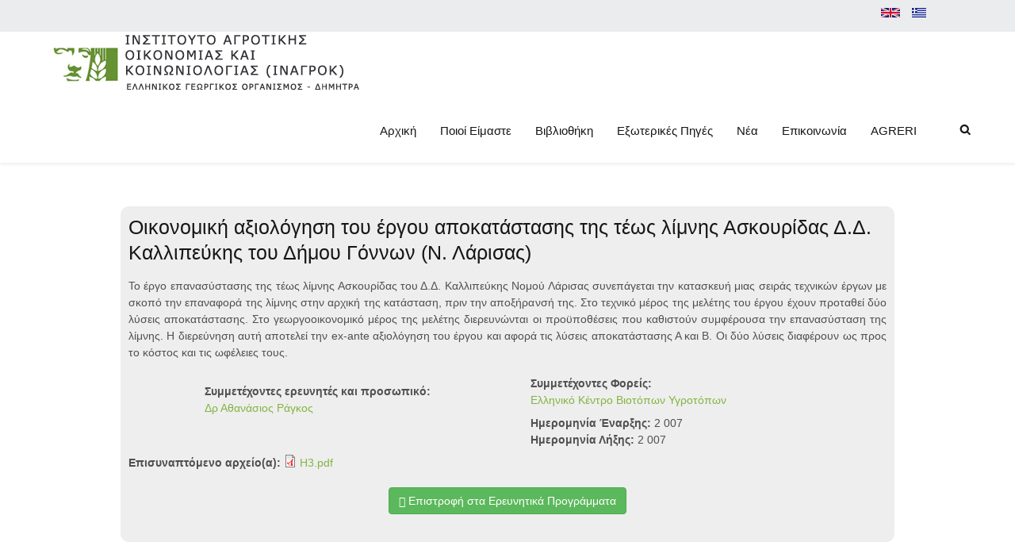

--- FILE ---
content_type: text/html; charset=utf-8
request_url: https://agreri.gr/el/node/3100
body_size: 28244
content:
<!DOCTYPE html>
<html lang="el">
<head>
<meta name="viewport" content="width=device-width, initial-scale=1"/>
<meta http-equiv="Content-Type" content="text/html; charset=UTF-8" />
<link rel="shortcut icon" href="https://www.agreri.gr/sites/all/themes/heshel/img/favicon.ico" type="image/x-icon">
<link rel="apple-touch-icon" href="https://www.agreri.gr/sites/all/themes/heshel/img/apple_icons_57x57.png">
<link rel="apple-touch-icon" sizes="72x72" href="https://www.agreri.gr/sites/all/themes/heshel/img/apple_icons_72x72.png">
<link rel="apple-touch-icon" sizes="114x114" href="https://www.agreri.gr/sites/all/themes/heshel/img/apple_icons_114x114.png">
<title>Ινστιτούτο Αγροτικής Οικονομίας και Κοινωνιολογίας (ΙΝΑΓΡΟΚ) | Υπουργείο Παραγωγικής Ανασυγκρότησης, Περιβάλλοντος και Ενέργειας</title>
<style type="text/css" media="all">
@import url("https://www.agreri.gr/modules/system/system.base.css?qqawtw");
@import url("https://www.agreri.gr/modules/system/system.messages.css?qqawtw");
</style>
<style type="text/css" media="all">
@import url("https://www.agreri.gr/sites/all/modules/simplenews-7.x-1.1/simplenews/simplenews.css?qqawtw");
@import url("https://www.agreri.gr/modules/book/book.css?qqawtw");
@import url("https://www.agreri.gr/modules/comment/comment.css?qqawtw");
@import url("https://www.agreri.gr/modules/field/theme/field.css?qqawtw");
@import url("https://www.agreri.gr/modules/node/node.css?qqawtw");
@import url("https://www.agreri.gr/modules/poll/poll.css?qqawtw");
@import url("https://www.agreri.gr/modules/search/search.css?qqawtw");
@import url("https://www.agreri.gr/modules/user/user.css?qqawtw");
@import url("https://www.agreri.gr/sites/all/modules/views/css/views.css?qqawtw");
</style>
<style type="text/css" media="all">
@import url("https://www.agreri.gr/sites/all/modules/ctools/css/ctools.css?qqawtw");
@import url("https://www.agreri.gr/sites/all/modules/panels/css/panels.css?qqawtw");
@import url("https://www.agreri.gr/sites/all/modules/biblio/biblio.css?qqawtw");
@import url("https://www.agreri.gr/modules/locale/locale.css?qqawtw");
@import url("https://www.agreri.gr/sites/all/modules/ds/layouts/ds_2col_stacked/ds_2col_stacked.css?qqawtw");
</style>
<link type="text/css" rel="stylesheet" href="http://fonts.googleapis.com/css?family=Roboto:400,300,300italic,400italic,700,900" media="all" />
<style type="text/css" media="all">
@import url("https://www.agreri.gr/sites/all/themes/heshel/css/bootstrap.min.css?qqawtw");
@import url("https://www.agreri.gr/sites/all/themes/heshel/css/theme.css?qqawtw");
@import url("https://www.agreri.gr/sites/all/themes/heshel/css/shop.css?qqawtw");
@import url("https://www.agreri.gr/sites/all/themes/heshel/css/revslider.css?qqawtw");
@import url("https://www.agreri.gr/sites/all/themes/heshel/css/update.css?qqawtw");
</style>
<meta http-equiv="Content-Type" content="text/html; charset=utf-8" />
<meta name="Generator" content="Drupal 7 (http://drupal.org)" />
<link rel="canonical" href="/el/content/%CE%BF%CE%B9%CE%BA%CE%BF%CE%BD%CE%BF%CE%BC%CE%B9%CE%BA%CE%AE-%CE%B1%CE%BE%CE%B9%CE%BF%CE%BB%CF%8C%CE%B3%CE%B7%CF%83%CE%B7-%CF%84%CE%BF%CF%85-%CE%AD%CF%81%CE%B3%CE%BF%CF%85-%CE%B1%CF%80%CE%BF%CE%BA%CE%B1%CF%84%CE%AC%CF%83%CF%84%CE%B1%CF%83%CE%B7%CF%82-%CF%84%CE%B7%CF%82-%CF%84%CE%AD%CF%89%CF%82-%CE%BB%CE%AF%CE%BC%CE%BD%CE%B7%CF%82-%CE%B1%CF%83%CE%BA%CE%BF%CF%85%CF%81%CE%AF%CE%B4%CE%B1%CF%82-%CE%B4%CE%B4-%CE%BA%CE%B1%CE%BB%CE%BB%CE%B9%CF%80%CE%B5%CF%8D%CE%BA%CE%B7%CF%82-%CF%84%CE%BF%CF%85" />
<link rel="shortlink" href="/el/node/3100" />
<link rel="shortcut icon" href="https://www.agreri.gr/sites/default/files/favicon_5.ico" type="image/vnd.microsoft.icon" />
<link href="/sites/all/themes/heshel/css/colors/custom_green.css" rel="stylesheet" type="text/css" media="screen" id="theme_color" />
</head>

<body class="html not-front not-logged-in no-sidebars page-node page-node- page-node-3100 node-type-project i18n-el" >
	
<div class="main_header type1">
	<div class="tagline">
		<div class="container">
                      				<div class="fright">
				<div class="tagline_items">
					<div class="log_in_out">
													<ul class="language-switcher-locale-url"><li class="en first"><a href="/en/content/%CE%BF%CE%B9%CE%BA%CE%BF%CE%BD%CE%BF%CE%BC%CE%B9%CE%BA%CE%AE-%CE%B1%CE%BE%CE%B9%CE%BF%CE%BB%CF%8C%CE%B3%CE%B7%CF%83%CE%B7-%CF%84%CE%BF%CF%85-%CE%AD%CF%81%CE%B3%CE%BF%CF%85-%CE%B1%CF%80%CE%BF%CE%BA%CE%B1%CF%84%CE%AC%CF%83%CF%84%CE%B1%CF%83%CE%B7%CF%82-%CF%84%CE%B7%CF%82-%CF%84%CE%AD%CF%89%CF%82-%CE%BB%CE%AF%CE%BC%CE%BD%CE%B7%CF%82-%CE%B1%CF%83%CE%BA%CE%BF%CF%85%CF%81%CE%AF%CE%B4%CE%B1%CF%82-%CE%B4%CE%B4-%CE%BA%CE%B1%CE%BB%CE%BB%CE%B9%CF%80%CE%B5%CF%8D%CE%BA%CE%B7%CF%82-%CF%84%CE%BF%CF%85" class="language-link" xml:lang="en"><img class="language-icon" typeof="foaf:Image" src="https://www.agreri.gr/sites/all/modules/languageicons/flags/en.png" alt="English" title="English" /></a></li>
<li class="el last active"><a href="/el/content/%CE%BF%CE%B9%CE%BA%CE%BF%CE%BD%CE%BF%CE%BC%CE%B9%CE%BA%CE%AE-%CE%B1%CE%BE%CE%B9%CE%BF%CE%BB%CF%8C%CE%B3%CE%B7%CF%83%CE%B7-%CF%84%CE%BF%CF%85-%CE%AD%CF%81%CE%B3%CE%BF%CF%85-%CE%B1%CF%80%CE%BF%CE%BA%CE%B1%CF%84%CE%AC%CF%83%CF%84%CE%B1%CF%83%CE%B7%CF%82-%CF%84%CE%B7%CF%82-%CF%84%CE%AD%CF%89%CF%82-%CE%BB%CE%AF%CE%BC%CE%BD%CE%B7%CF%82-%CE%B1%CF%83%CE%BA%CE%BF%CF%85%CF%81%CE%AF%CE%B4%CE%B1%CF%82-%CE%B4%CE%B4-%CE%BA%CE%B1%CE%BB%CE%BB%CE%B9%CF%80%CE%B5%CF%8D%CE%BA%CE%B7%CF%82-%CF%84%CE%BF%CF%85" class="language-link active" xml:lang="el"><img class="language-icon" typeof="foaf:Image" src="https://www.agreri.gr/sites/all/modules/languageicons/flags/el.png" alt="Ελληνικά" title="Ελληνικά" /></a></li>
</ul>


											</div>
					<div class="cart_btn">
						<!--<a href="https://www.agreri.gr/cart" class="view_cart_btn">
							<i class="icon-shopping-cart"></i>
						</a>-->
						<div class="cart_submenu">
							<div class="cart_wrap">
								<a href="javascript:void(0);" class="remove_products">Close</a>
															</div>
						</div>
					</div>
									</div>
			</div>
	
							<div class="fleft">
					<div class=" contextual-links-region"><div id="NHGvN8U6tNl7" style="position: absolute; top: -11434px; left: -4561px; width: 353px;">
<p>περάστε τις συμβουλές στο νοσοκομείο <a href="http://cialis-greece.net/">Αγορα Cialis χωρις συνταγη γιατρου</a> στη συνέχεια διαβάστε προσεκτικά το σχολιασμό σε δισκία. <a href="http://αγοραβιαγκρα.com/">Αγορα Βιαγκρα Ελλάδα Αθήνα</a> το καλύτερο online κατάστημα στην Ελλάδα.</p>
</div>
</div>


				</div>
						<div class="clear"></div>
		</div>
	</div>
	<div class="header_parent_wrap">
		<header>
			<div class="container">
				<div class="logo_sect">
					<a href="https://www.agreri.gr" class="logo">
						<img src="https://www.agreri.gr/sites/default/files/agreri_logo_el_0.jpg" class="logo_def" alt="Logo"/>
					</a>
					<a href="javascript:void(0);" class="menu_collapse"></a>
				</div>
				<div class="fright">
					<nav>
													<div class="padd-menu contextual-links-region"><div class="sub-nav"><ul class="sub-menu"><li class="first leaf"><a href="/el/home">Αρχική</a></li>
<li class="expanded"><a href="http://www.agreri.gr/el/content/στοχοι" title=""> Ποιοί Είμαστε</a><div class="sub-nav"><ul class="sub-menu"><li class="first leaf"><a href="http://www.agreri.gr/el/content/στοχοι" title="">Στόχοι</a></li>
<li class="leaf"><a href="/el/content/%CE%B5%CF%81%CE%B5%CF%85%CE%BD%CE%B7%CF%84%CE%B9%CE%BA%CE%AC-%CE%B1%CE%BD%CE%B1%CF%80%CF%84%CF%85%CE%BE%CE%B9%CE%B1%CE%BA%CE%AC-%CF%80%CF%81%CE%BF%CE%B3%CF%81%CE%AC%CE%BC%CE%BC%CE%B1%CF%84%CE%B1" title="">Ερευνητικά &amp; Αναπτυξιακά Προγράμματα</a></li>
<li class="leaf"><a href="/el/content/%CF%87%CF%81%CE%B7%CE%BC%CE%B1%CF%84%CE%BF%CE%B4%CF%8C%CF%84%CE%B7%CF%83%CE%B7" title="">Χρηματοδότηση</a></li>
<li class="last leaf"><a href="/el/%CF%80%CF%81%CE%BF%CF%83%CF%89%CF%80%CE%B9%CE%BA%CE%BF" title="">Προσωπικό Ινστιτούτου</a></li>
</ul></div></li>
<li class="leaf"><a href="/el/%CE%B2%CE%B9%CE%B2%CE%BB%CE%B9%CE%BF%CE%B8%CE%B7%CE%BA%CE%B7/browse">Βιβλιοθήκη</a></li>
<li class="leaf"><a href="/el/content/%CE%B5%CE%BE%CF%89%CF%84%CE%B5%CF%81%CE%B9%CE%BA%CE%AD%CF%82-%CF%80%CE%B7%CE%B3%CE%AD%CF%82" title="">Εξωτερικές Πηγές</a></li>
<li class="leaf"><a href="/el/news" title="">Νέα</a></li>
<li class="leaf"><a href="/el/contact">Επικοινωνία</a></li>
<li class="last leaf"><a href="/el/content/agreri">AGRERI</a></li>
</ul></div></div>


											</nav>
					<div class="top_search">
                                                						<a href='/search/agreri/'><span class="top-icon-search"></span></a>
					</div>
					<div class="clear"></div>
					<div class="head_search">
                                                					</div>
				</div>
			</div>
		</header>
	</div>
</div>

<div class="wrapper">
        <div class="container">
                <div class="content_block row no-sidebar">
                        <div class="page_title">
                                <h1></h1>
                        </div>
                        <div class="fl-container">
                                <div class="posts-block">
                                        <div class="contentarea">
                                                <div class="rounded-corners" style="max-width:976px; margin-left:auto; margin-right:auto; background-color:#EEEEEE; padding:10px;">	
                                                                                                        <div  about="/el/content/%CE%BF%CE%B9%CE%BA%CE%BF%CE%BD%CE%BF%CE%BC%CE%B9%CE%BA%CE%AE-%CE%B1%CE%BE%CE%B9%CE%BF%CE%BB%CF%8C%CE%B3%CE%B7%CF%83%CE%B7-%CF%84%CE%BF%CF%85-%CE%AD%CF%81%CE%B3%CE%BF%CF%85-%CE%B1%CF%80%CE%BF%CE%BA%CE%B1%CF%84%CE%AC%CF%83%CF%84%CE%B1%CF%83%CE%B7%CF%82-%CF%84%CE%B7%CF%82-%CF%84%CE%AD%CF%89%CF%82-%CE%BB%CE%AF%CE%BC%CE%BD%CE%B7%CF%82-%CE%B1%CF%83%CE%BA%CE%BF%CF%85%CF%81%CE%AF%CE%B4%CE%B1%CF%82-%CE%B4%CE%B4-%CE%BA%CE%B1%CE%BB%CE%BB%CE%B9%CF%80%CE%B5%CF%8D%CE%BA%CE%B7%CF%82-%CF%84%CE%BF%CF%85" typeof="sioc:Item foaf:Document" class="ds-2col-stacked node node-project view-mode-full clearfix">

  
  <div class="group-header">
    <div class="field field-name-title field-type-ds field-label-hidden"><div class="field-items"><div class="field-item even" property="dc:title"><h2 class="vorp-tag-class">Οικονομική αξιολόγηση του έργου αποκατάστασης της τέως λίμνης Ασκουρίδας Δ.Δ. Καλλιπεύκης του Δήμου Γόννων (Ν. Λάρισας)</h2></div></div></div><div class="field field-name-field-project-description field-type-text-long field-label-hidden"><div class="field-items"><div class="field-item even"><p>Το έργο επανασύστασης της τέως λίμνης Ασκουρίδας του Δ.Δ. Καλλιπεύκης Νομού Λάρισας συνεπάγεται την κατασκευή μιας σειράς τεχνικών έργων με σκοπό την επαναφορά της λίμνης στην αρχική της κατάσταση, πριν την αποξήρανσή της. Στο τεχνικό μέρος της μελέτης του έργου έχουν προταθεί δύο λύσεις αποκατάστασης. Στο γεωργοοικονομικό μέρος της μελέτης διερευνώνται οι προϋποθέσεις που καθιστούν συμφέρουσα την επανασύσταση της λίμνης. Η διερεύνηση αυτή αποτελεί την ex-ante αξιολόγηση του έργου και αφορά τις λύσεις αποκατάστασης Α και Β. Οι δύο λύσεις διαφέρουν ως προς το κόστος και τις ωφέλειες τους.</p>
</div></div></div>  </div>

  <div class="group-left">
    <div class="field field-name-field-person field-type-entityreference field-label-above"><div class="field-label">Συμμετέχοντες ερευνητές και προσωπικό:&nbsp;</div><div class="field-items"><div class="field-item even"><a href="/el/gr/node/%CE%B4%CF%81-%CE%B1%CE%B8%CE%B1%CE%BD%CE%AC%CF%83%CE%B9%CE%BF%CF%82-%CF%81%CE%AC%CE%B3%CE%BA%CE%BF%CF%82">Δρ Αθανάσιος Ράγκος</a></div></div></div>  </div>

  <div class="group-right">
    <div class="field field-name-field-consortium field-type-link-field field-label-above"><div class="field-label">Συμμετέχοντες Φορείς:&nbsp;</div><div class="field-items"><div class="field-item even"><a href="http://www.ekby.gr" target="_blank">Ελληνικό Κέντρο Βιοτόπων Υγροτόπων</a></div></div></div><div class="field field-name-field-project-startyear field-type-number-integer field-label-inline clearfix"><div class="field-label">Ημερομηνία Έναρξης:&nbsp;</div><div class="field-items"><div class="field-item even">2 007</div></div></div><div class="field field-name-field-project-endyear field-type-number-integer field-label-inline clearfix"><div class="field-label">Ημερομηνία Λήξης:&nbsp;</div><div class="field-items"><div class="field-item even">2 007</div></div></div>  </div>

  <div class="group-footer">
    <div class="field field-name-field-file field-type-file field-label-inline clearfix"><div class="field-label">Επισυναπτόμενο αρχείο(α):&nbsp;</div><div class="field-items"><div class="field-item even"><span class="file"><img class="file-icon" alt="PDF icon" title="application/pdf" src="/modules/file/icons/application-pdf.png" /> <a href="https://www.agreri.gr/sites/default/files/projects/%CE%973.pdf" type="application/pdf; length=925041">Η3.pdf</a></span></div></div></div>  </div>

</div>


<div class="go-back-button">
<a href="/el/content/ερευνητικά-αναπτυξιακά-προγράμματα"><button type="button" class="btn btn-success"><i class="glyphicon glyphicon-circle-arrow-left"></i> Επιστροφή στα Ερευνητικά Προγράμματα</button></a>
</div>



                                                                                                                                        </div>
                                </div>
                        </div>
                </div>
        </div>
</div>
<br />
<br />
<div class="footer">
	<div class="pre_footer">
		<div class="container">
			<div class="row">
									<div class="col-sm-3"><div class="front-board-i rounded-corners board-1-widg contextual-links-region"><h4 class="title">Στοιχεία επικοινωνίας</h4><p>Μπορείτε  να μας στείλετε ηλεκτρονικό μήνυμα στην διεύθυνση: <br /> <span class="glyphicon glyphicon-envelope"></span> <a href="mailto:agreri@elgo.gr">agreri@elgo.gr</a> </p>
<p>Τηλεφωνικά μπορείτε να επικοινωνήσετε μαζί μας στα τηλέφωνα:<br />
<span class="glyphicon glyphicon-phone-alt"></span> +30 210 2755086<br />
<span class="glyphicon glyphicon-phone-alt"></span> +30 210 8392197</p>
<p>Η ταχυδρομική μας διεύθυνση είναι:<br />
Κουρτίδου 56-58, 111 45, Αθήνα</p>
</div></div>
<div class="col-sm-3"><div class="recent-news-footer contextual-links-region"><h4 class="title">Πρόσφατα Νέα</h4><div class="view view-publications view-id-publications view-display-id-block_2 view-dom-id-1d377c38ecb20338f7245ead3c22b44f">
        
  
  
      <div class="view-content">
          <div class="first odd">
        
  <div class="views-field views-field-nothing">        <span class="field-content"><a href="/el/content/%CE%B1%CE%BD%CE%B1%CF%83%CE%BA%CF%8C%CF%80%CE%B7%CF%83%CE%B7-%CF%84%CE%BF%CF%85-%CF%80%CF%81%CF%8E%CF%84%CE%BF%CF%85-%CE%B5%CE%BE%CE%B1%CE%BC%CE%AE%CE%BD%CE%BF%CF%85-%CF%84%CE%BF%CF%85-2025">Ανασκόπηση του πρώτου εξαμήνου του 2025</a> <br /> <br /></span>  </div>    </div>
      <div class="last even">
        
  <div class="views-field views-field-nothing">        <span class="field-content"><a href="/el/content/%CF%80%CF%81%CF%8C%CF%83%CE%BA%CE%BB%CE%B7%CF%83%CE%B7-%CE%B5%CE%BA%CE%B4%CE%AE%CE%BB%CF%89%CF%83%CE%B7%CF%82-%CE%B5%CE%BD%CE%B4%CE%B9%CE%B1%CF%86%CE%AD%CF%81%CE%BF%CE%BD%CF%84%CE%BF%CF%82-13">Πρόσκληση Εκδήλωσης Ενδιαφέροντος</a> <br /> <br /></span>  </div>    </div>
      </div>
  
  
  
  
  
  
</div></div></div>
<div class="col-sm-3"><div class="banner-footer-pos contextual-links-region"><p class="banner-footer"><a href="http://www.elgo.gr/" target="_blank"><img src="http://sypyda.gr/img_logos/demetragr.png" border="0" style="height:80px; width:200px; padding-bottom:20px;" /></a></p>
<p class="banner-footer"><a href="http://www.minagric.gr/" target="_blank"><img src="http://www.minagric.gr/images/stories/logo/logo.png" border="0" style="height:60px; width:200px;  border:1px solid #4F77A4;  margin-top:5px;" /></a></p>
<p class="banner-footer"><a href="https://diavgeia.gov.gr/search?query=q:%22%CE%99%CE%9D%CE%91%CE%93%CE%A1%CE%9F%CE%9A%22&amp;page=0" target="_blank"><img src="http://i66.tinypic.com/2me7t08.jpg" border="0" style="height:40px; width:150px; margin-top:10px;" /></a></p>
</div></div>
<div class="col-sm-3"><div class="image-gallery-footer contextual-links-region"><h4 class="title">Φωτογραφικό Υλικό</h4><div class="view view-image-gallery view-id-image_gallery view-display-id-block view-dom-id-57ce7e8a9f52a5e8b33a020b04e10085">
        
  
  
      <div class="view-content">
      <table class="views-view-grid cols-4">
  
  <tbody>
          <tr  class="row-1 row-first">
                  <td  class="col-1 col-first">
              
  <div class="views-field views-field-field-image-gal">        <div class="field-content"><a href="/el/content/30-%CF%87%CF%81%CF%8C%CE%BD%CE%B9%CE%B1-%CE%B9%CE%BD%CE%B1%CE%B3%CF%81%CE%BF%CE%BA"><img typeof="foaf:Image" src="https://www.agreri.gr/sites/default/files/styles/image_60x60/public/30%20%CE%A7%CF%81%CF%8C%CE%BD%CE%B9%CE%B1%20%CE%99%CE%9D%CE%91%CE%93%CE%A1%CE%9F%CE%9A.gif?itok=QGvSTz8G" alt="" /></a></div>  </div>          </td>
                  <td  class="col-2">
              
  <div class="views-field views-field-field-image-gal">        <div class="field-content"><a href="/el/content/lift-2nd-annual-meeting-4"><img typeof="foaf:Image" src="https://www.agreri.gr/sites/default/files/styles/image_60x60/public/L_0.jpg?itok=pXoKb5ji" alt="" /></a></div>  </div>          </td>
                  <td  class="col-3">
              
  <div class="views-field views-field-field-image-gal">        <div class="field-content"><a href="/el/content/lift-2nd-annual-meeting-3"><img typeof="foaf:Image" src="https://www.agreri.gr/sites/default/files/styles/image_60x60/public/LIFT4.jpg?itok=uylwgyB7" alt="" /></a></div>  </div>          </td>
                  <td  class="col-4 col-last">
              
  <div class="views-field views-field-field-image-gal">        <div class="field-content"><a href="/el/content/lift-2nd-annual-meeting-0"><img typeof="foaf:Image" src="https://www.agreri.gr/sites/default/files/styles/image_60x60/public/LIFT1.jpg?itok=V6BYbCPz" alt="" /></a></div>  </div>          </td>
              </tr>
          <tr  class="row-2 row-last">
                  <td  class="col-1 col-first">
              
  <div class="views-field views-field-field-image-gal">        <div class="field-content"><a href="/el/content/lift-2nd-annual-meeting-2"><img typeof="foaf:Image" src="https://www.agreri.gr/sites/default/files/styles/image_60x60/public/LIFT6.jpg?itok=rFzf-Y1R" alt="" /></a></div>  </div>          </td>
                  <td  class="col-2">
              
  <div class="views-field views-field-field-image-gal">        <div class="field-content"><a href="/el/content/lift-2nd-annual-meeting-1"><img typeof="foaf:Image" src="https://www.agreri.gr/sites/default/files/styles/image_60x60/public/LIFT5_0.jpg?itok=8qot5rz3" alt="" /></a></div>  </div>          </td>
                  <td  class="col-3">
              
  <div class="views-field views-field-field-image-gal">        <div class="field-content"><a href="/el/content/lift-2nd-annual-meeting"><img typeof="foaf:Image" src="https://www.agreri.gr/sites/default/files/styles/image_60x60/public/LIFT-a1.jpg?itok=lSlsQE2a" alt="" /></a></div>  </div>          </td>
                  <td  class="col-4 col-last">
              
  <div class="views-field views-field-field-image-gal">        <div class="field-content"><a href="/el/content/%CE%B4%CE%B9%CE%B5%CF%81%CE%B5%CF%8D%CE%BD%CE%B7%CF%83%CE%B7-%CF%84%CF%89%CE%BD-%CF%80%CF%81%CE%BF%CE%BF%CF%80%CF%84%CE%B9%CE%BA%CF%8E%CE%BD-%CF%84%CE%B7%CF%82-%CE%BA%CE%B1%CE%BB%CE%BB%CE%B9%CE%AD%CF%81%CE%B3%CE%B5%CE%B9%CE%B1%CF%82-%CE%B1%CE%B2%CE%BF%CE%BA%CE%AC%CE%BD%CF%84%CE%BF-1"><img typeof="foaf:Image" src="https://www.agreri.gr/sites/default/files/styles/image_60x60/public/2019-01-21%2009.49.20.jpg?itok=BYJXpO8g" alt="" /></a></div>  </div>          </td>
              </tr>
      </tbody>
</table>
    </div>
  
  
  
  
  
  
</div></div></div>


							</div>
		</div>
	</div>
	<div class="footer_bottom">
		<div class="container">
			<div class="copyright">
													© 2016 ΙΝΑΓΡΟΚ | All Rights Reserved					
			</div>
						<div class="clear"></div>
		</div>
	</div>
</div>
<div class="modal fade login_popup" tabindex="-1" role="dialog" aria-hidden="true">
	<div class="modal-dialog">
		<div class="modal-content">
			<h5>Είσοδος</h5>
			<button type="button" class="close_popup" data-dismiss="modal">Close</button>			
						<div class="module_cont module_divider">
				<hr>
				<span>or</span></div>
			<div class="fleft"><a class=" shortcode_button btn_small btn_type_fb" href="javascript:void(0);">Login via facebook</a></div>
			<div class="fright"><a class=" shortcode_button btn_small btn_type_tweet" href="javascript:void(0);">Login via twitter</a></div>
			<div class="clear"></div>
		</div>
	</div>
</div>
	<div class="fixed-menu"></div>
	<script type="text/javascript" src="https://www.agreri.gr/sites/all/modules/jquery_update/replace/jquery/2.1/jquery.min.js?v=2.1.4"></script>
<script type="text/javascript" src="https://www.agreri.gr/misc/jquery-extend-3.4.0.js?v=2.1.4"></script>
<script type="text/javascript" src="https://www.agreri.gr/misc/jquery-html-prefilter-3.5.0-backport.js?v=2.1.4"></script>
<script type="text/javascript" src="https://www.agreri.gr/misc/jquery.once.js?v=1.2"></script>
<script type="text/javascript" src="https://www.agreri.gr/misc/drupal.js?qqawtw"></script>
<script type="text/javascript" src="https://www.agreri.gr/sites/default/files/languages/el_wZrPU34EZaYZtLfdQAB4FDEGYKZBtxNbCVl5nZ2oKP4.js?qqawtw"></script>
<script type="text/javascript" src="https://www.agreri.gr/sites/all/modules/google_analytics/googleanalytics.js?qqawtw"></script>
<script type="text/javascript">
<!--//--><![CDATA[//><!--
(function(i,s,o,g,r,a,m){i["GoogleAnalyticsObject"]=r;i[r]=i[r]||function(){(i[r].q=i[r].q||[]).push(arguments)},i[r].l=1*new Date();a=s.createElement(o),m=s.getElementsByTagName(o)[0];a.async=1;a.src=g;m.parentNode.insertBefore(a,m)})(window,document,"script","https://www.google-analytics.com/analytics.js","ga");ga("create", "UA-35323407-1", {"cookieDomain":"auto"});ga("set", "anonymizeIp", true);ga("send", "pageview");
//--><!]]>
</script>
<script type="text/javascript" src="https://www.agreri.gr/sites/all/themes/heshel/js/jquery.min.js?qqawtw"></script>
<script type="text/javascript" src="https://www.agreri.gr/sites/all/themes/heshel/js/jquery-ui.min.js?qqawtw"></script>
<script type="text/javascript" src="https://www.agreri.gr/sites/all/themes/heshel/js/bootstrap.min.js?qqawtw"></script>
<script type="text/javascript" src="https://www.agreri.gr/sites/all/themes/heshel/js/modules.js?qqawtw"></script>
<script type="text/javascript" src="https://www.agreri.gr/sites/all/themes/heshel/js/theme.js?qqawtw"></script>
<script type="text/javascript" src="https://www.agreri.gr/sites/all/themes/heshel/js/jquery.countdown.min.js?qqawtw"></script>
<script type="text/javascript" src="https://www.agreri.gr/sites/all/themes/heshel/js/shop.js?qqawtw"></script>
<script type="text/javascript" src="https://www.agreri.gr/sites/all/themes/heshel/js/slick.min.js?qqawtw"></script>
<script type="text/javascript" src="https://www.agreri.gr/sites/all/themes/heshel/js/jquery.isotope.min.js?qqawtw"></script>
<script type="text/javascript" src="https://www.agreri.gr/sites/all/themes/heshel/js/sorting.js?qqawtw"></script>
<script type="text/javascript" src="https://www.agreri.gr/sites/all/themes/heshel/js/update.js?qqawtw"></script>
<script type="text/javascript" src="https://www.agreri.gr/sites/all/themes/heshel/js/twitter.js?qqawtw"></script>
<script type="text/javascript" src="https://www.agreri.gr/sites/all/themes/heshel/js/jflickrfeed.js?qqawtw"></script>
<script type="text/javascript">
<!--//--><![CDATA[//><!--
jQuery.extend(Drupal.settings, {"basePath":"\/","pathPrefix":"el\/","ajaxPageState":{"theme":"heshel","theme_token":"cXvI5FOLdskFS5cOlaA9GE6sn5RAh-rBx2zT5NbyoKk","js":{"sites\/all\/modules\/jquery_update\/replace\/jquery\/2.1\/jquery.min.js":1,"misc\/jquery-extend-3.4.0.js":1,"misc\/jquery-html-prefilter-3.5.0-backport.js":1,"misc\/jquery.once.js":1,"misc\/drupal.js":1,"public:\/\/languages\/el_wZrPU34EZaYZtLfdQAB4FDEGYKZBtxNbCVl5nZ2oKP4.js":1,"sites\/all\/modules\/google_analytics\/googleanalytics.js":1,"0":1,"sites\/all\/themes\/heshel\/js\/jquery.min.js":1,"sites\/all\/themes\/heshel\/js\/jquery-ui.min.js":1,"sites\/all\/themes\/heshel\/js\/bootstrap.min.js":1,"sites\/all\/themes\/heshel\/js\/modules.js":1,"sites\/all\/themes\/heshel\/js\/theme.js":1,"sites\/all\/themes\/heshel\/js\/jquery.countdown.min.js":1,"sites\/all\/themes\/heshel\/js\/shop.js":1,"sites\/all\/themes\/heshel\/js\/slick.min.js":1,"sites\/all\/themes\/heshel\/js\/jquery.isotope.min.js":1,"sites\/all\/themes\/heshel\/js\/sorting.js":1,"sites\/all\/themes\/heshel\/js\/update.js":1,"sites\/all\/themes\/heshel\/js\/twitter.js":1,"sites\/all\/themes\/heshel\/js\/jflickrfeed.js":1},"css":{"modules\/system\/system.base.css":1,"modules\/system\/system.messages.css":1,"sites\/all\/modules\/simplenews-7.x-1.1\/simplenews\/simplenews.css":1,"modules\/book\/book.css":1,"modules\/comment\/comment.css":1,"modules\/field\/theme\/field.css":1,"modules\/node\/node.css":1,"modules\/poll\/poll.css":1,"modules\/search\/search.css":1,"modules\/user\/user.css":1,"sites\/all\/modules\/views\/css\/views.css":1,"sites\/all\/modules\/ctools\/css\/ctools.css":1,"sites\/all\/modules\/panels\/css\/panels.css":1,"sites\/all\/modules\/biblio\/biblio.css":1,"modules\/locale\/locale.css":1,"sites\/all\/modules\/ds\/layouts\/ds_2col_stacked\/ds_2col_stacked.css":1,"http:\/\/fonts.googleapis.com\/css?family=Roboto:400,300,300italic,400italic,700,900":1,"sites\/all\/themes\/heshel\/css\/bootstrap.min.css":1,"sites\/all\/themes\/heshel\/css\/theme.css":1,"sites\/all\/themes\/heshel\/css\/shop.css":1,"sites\/all\/themes\/heshel\/css\/revslider.css":1,"sites\/all\/themes\/heshel\/css\/update.css":1}},"better_exposed_filters":{"views":{"image_gallery":{"displays":{"block_2":{"filters":[]},"block":{"filters":[]}}},"publications":{"displays":{"block_2":{"filters":[]}}}}},"googleanalytics":{"trackOutbound":1,"trackMailto":1,"trackDownload":1,"trackDownloadExtensions":"7z|aac|arc|arj|asf|asx|avi|bin|csv|doc(x|m)?|dot(x|m)?|exe|flv|gif|gz|gzip|hqx|jar|jpe?g|js|mp(2|3|4|e?g)|mov(ie)?|msi|msp|pdf|phps|png|ppt(x|m)?|pot(x|m)?|pps(x|m)?|ppam|sld(x|m)?|thmx|qtm?|ra(m|r)?|sea|sit|tar|tgz|torrent|txt|wav|wma|wmv|wpd|xls(x|m|b)?|xlt(x|m)|xlam|xml|z|zip"}});
//--><!]]>
</script>
</body>
</html>



--- FILE ---
content_type: text/css
request_url: https://agreri.gr/sites/all/themes/heshel/css/colors/custom_green.css
body_size: 7178
content:
.comment-form p.form-allowed-tags code,body,input[type=text],input[type=email],input[type=password],input[type=submit],textarea{font-family:Roboto,sans-serif}body{color:#505050;line-height:21px;font-size:14px;font-weight:300}a:focus,a:hover{color:#505050}.logo_def,.logo_def_white,.logo_retina,.logo_retina_white{width:450px;height:85px}::selection{background:#82b541;color:#fff}::-moz-selection{background:#82b541;color:#fff}a{color:#82b541}.color{color:#82b541!important}.page_with_abs_header.dark_slides .main_header.type1 .tagline .email a:hover,.page_with_abs_header.dark_slides .main_header.type1 .tagline .log_in_out a:hover,.page_with_abs_header.dark_slides .main_header.type1 .tagline a.view_cart_btn:hover,.tagline a:hover{color:#82b541}.cart_totals tr td,.featured_items_title h5,.featured_items_title h5 a,.shop_cart thead th,.summary .amount,h1,h1 a,h1 span,h2,h2 a,h2 span,h3,h3 a,h3 span,h4,h4 a,h4 span,h5,h5 a,h5 span,h6,h6 a,h6 span{color:#161616}header nav ul.menu>li.current-menu-ancestor>a,header nav ul.menu>li.current-menu-item>a,header nav ul.menu>li.current-menu-parent>a,header nav ul.menu>li:hover>a{background:#82b541}.fixed-menu header nav ul.menu>li.current-menu-ancestor>a,.fixed-menu header nav ul.menu>li:hover>a,.main_header.type1 header nav ul.menu>li.current-menu-ancestor>a,.main_header.type1 header nav ul.menu>li:hover>a,.main_header.type2 header nav ul.menu>li.current-menu-ancestor>a,.main_header.type2 header nav ul.menu>li:hover>a{color:#82b541;background:0 0}.fixed-menu header nav ul.menu>li.current-menu-item>a,.fixed-menu header nav ul.menu>li.current-menu-parent>a,.main_header.type1 header nav ul.menu>li.current-menu-item>a,.main_header.type1 header nav ul.menu>li.current-menu-parent>a,.main_header.type2 header nav ul.menu>li.current-menu-item>a,.main_header.type2 header nav ul.menu>li.current-menu-parent>a{background:#82b541;color:#fff}.page_with_abs_header .main_header.type1 header nav ul.menu>li.current-menu-ancestor>a,.page_with_abs_header .main_header.type1 header nav ul.menu>li.current-menu-item>a,.page_with_abs_header .main_header.type1 header nav ul.menu>li.current-menu-parent>a,.page_with_abs_header .main_header.type1 header nav ul.menu>li:hover>a,.page_with_abs_header .main_header.type2 header nav ul.menu>li.current-menu-ancestor>a,.page_with_abs_header .main_header.type2 header nav ul.menu>li.current-menu-item>a,.page_with_abs_header .main_header.type2 header nav ul.menu>li.current-menu-parent>a,.page_with_abs_header .main_header.type2 header nav ul.menu>li:hover>a{color:#82b541;background:0 0!important}header nav ul.menu .sub-nav{background:#82b541}.main_header.type3 header nav ul.menu>li.current-menu-ancestor>a,.main_header.type3 header nav ul.menu>li.current-menu-item>a,.main_header.type3 header nav ul.menu>li.current-menu-parent>a,.main_header.type3 header nav ul.menu>li:hover>a,.main_header.type4 header nav ul.menu>li.current-menu-ancestor>a,.main_header.type4 header nav ul.menu>li.current-menu-item>a,.main_header.type4 header nav ul.menu>li.current-menu-parent>a,.main_header.type4 header nav ul.menu>li:hover>a{color:#82b541}.main_header.type3 header .container .log_in_out a:hover,.main_header.type3 header .container .social_icons a:hover{background-color:#82b541;border-color:#82b541}.breadcrumbs a:hover,.main_header.type3 .shopping_cart_btn .view_cart_btn:hover i{color:#82b541}.module-cont hr.type5{border-top:#82b541 1px solid}.highlighted_colored,blockquote.type2:before{background:#82b541}.dropcap.type2,.module_content ul.type2 li:before{color:#82b541}input[type=submit],input[type=button],input[type=reset]{background-color:#82b541;border-color:#82b541}.widget_text a{color:#505050}.contact_info_item a:hover,.featured_items_title h5 a:hover,.featured_meta a:hover,.price a:hover,.product_posts li a.title:hover,.recent_posts li a.title:hover,.shortcode_iconbox a:hover .iconbox_title,.shortcode_iconbox.type2 .iconbox_wrapper .ico,.sidepanel a:hover,.sidepanel li.current-menu-item a,.sponsor_links a:after,.sponsor_links a:hover,.star_rating,.stat_count,.tweet_module ul li a:hover,.vacancy div.info i,.widget_text a:hover{color:#82b541}.vacancy h3 a:hover{color:#82b541!important}#mc_signup_submit:hover{background:#82b541!important}.shortcode_button.btn_type1:hover,.shortcode_button.btn_type2:hover,.shortcode_button.btn_type3:hover,.shortcode_button.btn_type4:hover,.shortcode_button.btn_type5,.widget_tag_cloud a:hover{background:#82b541;border-color:#82b541}.iconbox_wrapper .ico,h5.shortcode_accordion_item_title.state-active,h5.shortcode_accordion_item_title:hover,h5.shortcode_toggles_item_title.state-active,h5.shortcode_toggles_item_title:hover{background:#82b541}.product-item a,.shop_cart .amount,.shortcode_iconbox .iconbox_body,.shortcode_iconbox .iconbox_body p{color:#505050}#comments .badge,.colored_bg,.shortcode_tab_item_title.active,.shortcode_tab_item_title:hover,.testimonials_list li .item .testimonials_photo i{background-color:#82b541}.skill_div{background:#82b541}.vertical_type{background-color:#82b541}.vertical_type .grid_line span,.vertical_type .skill_title{color:#427400}.vertical_type .skill_div,.vertical_type .skill_title i{background-color:#6da02b}.vertical_skills_grid .skills_list li:before,.vertical_type .grid_line{border-color:#6f9a37}.price_item_cost h1 span{color:#82b541}.price_item.most_popular .price_item_head{background:#82b541}.global_count_wrapper .shortcode_subscribe input[type=text],.global_count_wrapper .shortcode_subscribe input[type=email]{border-color:#82b541}.global_count_wrapper .shortcode_subscribe input[type=submit]{background-color:#82b541;border-color:#82b541}.contact_info p a{color:#505050}.blogpost_title a:hover,.contact_info p a:hover,.listing_meta a:hover{color:#82b541}.pagerblock li a:hover{background-color:#82b541;border-color:#82b541}.calculate:after,.calculate:hover,.comment-reply-link a:hover,.comment_author_name a:hover,.featured_items_body a:hover,.filter_navigation ul li ul li a:hover,.filter_navigation ul li ul li.selected a,.module_content ul.type_hand li:before,.pagerblock li a.current,.pagerblock li a.current:hover,.posted_in a:hover,.product-item a:hover,.product_list_meta a:hover,.proj_list li a.recent_project_link.current,.proj_list li a.recent_project_link:hover,.proj_title h3 a:hover,.read_more:after,.read_more:hover,.shop_list_info a:hover,.tagged_as a:hover,h2.portf_title a:hover{color:#82b541}.widget_filter .ui-slider-range{background:#82b541}.slide_form_inline input[type=text],.slide_form_inline input[type=email],.slide_form_inline input[type=password],.slide_form_inline textarea{border-color:#82b541}a.news_category:hover{background:#82b541;border-color:#82b541}header nav .light_submenu ul.sub-menu>li.current-menu-item>a,header nav .light_submenu ul.sub-menu>li.current-menu-parent>a,header nav .light_submenu ul.sub-menu>li:hover>a,header nav .megamenu_wrap ul.sub-menu li.current-menu-item>a,header nav .megamenu_wrap ul.sub-menu li:hover>a{color:#82b541}.mobile_menu_wrapper,.mobile_menu_wrapper:before{background:#82b541}.panel_toggler,.panel_toggler:focus,.panel_toggler:hover{color:#82b541}.demo_panel_body{background:#82b541}


--- FILE ---
content_type: text/css
request_url: https://www.agreri.gr/sites/all/themes/heshel/css/theme.css?qqawtw
body_size: 187752
content:
@font-face {
font-family:FontAwesome;
src:url(../fonts/fa.eot?v=3.2.1);
src:url(../fonts/fa.eot?#iefix&v=3.2.1) format('embedded-opentype'), url(../fonts/fa.woff?v=3.2.1) format('woff'), url(../fonts/fa.ttf?v=3.2.1) format('truetype'), url(../fonts/fa.svg#fontawesomeregular?v=3.2.1) format('svg');
font-weight:400;
font-style:normal
}
[class*=" icon-"], [class^=icon-] {
font-family:FontAwesome;
font-weight:400;
font-style:normal;
text-decoration:inherit;
-webkit-font-smoothing:antialiased
}
[class*=" icon-"]:before, [class^=icon-]:before {
text-decoration:inherit;
display:inline-block;
speak:none
}
a [class*=" icon-"], a [class^=icon-] {
display:inline
}
[class*=" icon-"], [class^=icon-] {
display:inline;
width:auto;
height:auto;
line-height:normal;
vertical-align:baseline;
background-image:none;
background-position:0 0;
background-repeat:repeat;
margin-top:0
}
.icon-glass:before {
	content:"\f000"
}
.icon-music:before {
	content:"\f001"
}
.icon-search:before {
	content:"\f002"
}
.icon-envelope-o:before {
	content:"\f003"
}
.icon-heart:before {
	content:"\f004"
}
.icon-star:before {
	content:"\f005"
}
.icon-star-o:before {
	content:"\f006"
}
.icon-user:before {
	content:"\f007"
}
.icon-film:before {
	content:"\f008"
}
.icon-th-large:before {
	content:"\f009"
}
.icon-th:before {
	content:"\f00a"
}
.icon-th-list:before {
	content:"\f00b"
}
.icon-check:before {
	content:"\f00c"
}
.icon-times:before {
	content:"\f00d"
}
.icon-search-plus:before {
	content:"\f00e"
}
.icon-search-minus:before {
	content:"\f010"
}
.icon-power-off:before {
	content:"\f011"
}
.icon-signal:before {
	content:"\f012"
}
.icon-cog:before, .icon-gear:before {
	content:"\f013"
}
.icon-trash-o:before {
	content:"\f014"
}
.icon-home:before {
	content:"\f015"
}
.icon-file-o:before {
	content:"\f016"
}
.icon-clock-o:before {
	content:"\f017"
}
.icon-road:before {
	content:"\f018"
}
.icon-download:before {
	content:"\f019"
}
.icon-arrow-circle-o-down:before {
	content:"\f01a"
}
.icon-arrow-circle-o-up:before {
	content:"\f01b"
}
.icon-inbox:before {
	content:"\f01c"
}
.icon-play-circle-o:before {
	content:"\f01d"
}
.icon-repeat:before, .icon-rotate-right:before {
	content:"\f01e"
}
.icon-refresh:before {
	content:"\f021"
}
.icon-list-alt:before {
	content:"\f022"
}
.icon-lock:before {
	content:"\f023"
}
.icon-flag:before {
	content:"\f024"
}
.icon-headphones:before {
	content:"\f025"
}
.icon-volume-off:before {
	content:"\f026"
}
.icon-volume-down:before {
	content:"\f027"
}
.icon-volume-up:before {
	content:"\f028"
}
.icon-qrcode:before {
	content:"\f029"
}
.icon-barcode:before {
	content:"\f02a"
}
.icon-tag:before {
	content:"\f02b"
}
.icon-tags:before {
	content:"\f02c"
}
.icon-book:before {
	content:"\f02d"
}
.icon-bookmark:before {
	content:"\f02e"
}
.icon-print:before {
	content:"\f02f"
}
.icon-camera:before {
	content:"\f030"
}
.icon-font:before {
	content:"\f031"
}
.icon-bold:before {
	content:"\f032"
}
.icon-italic:before {
	content:"\f033"
}
.icon-text-height:before {
	content:"\f034"
}
.icon-text-width:before {
	content:"\f035"
}
.icon-align-left:before {
	content:"\f036"
}
.icon-align-center:before {
	content:"\f037"
}
.icon-align-right:before {
	content:"\f038"
}
.icon-align-justify:before {
	content:"\f039"
}
.icon-list:before {
	content:"\f03a"
}
.icon-dedent:before, .icon-outdent:before {
	content:"\f03b"
}
.icon-indent:before {
	content:"\f03c"
}
.icon-video-camera:before {
	content:"\f03d"
}
.icon-image:before, .icon-photo:before, .icon-picture-o:before {
	content:"\f03e"
}
.icon-pencil:before {
	content:"\f040"
}
.icon-map-marker:before {
	content:"\f041"
}
.icon-adjust:before {
	content:"\f042"
}
.icon-tint:before {
	content:"\f043"
}
.icon-edit:before, .icon-pencil-square-o:before {
	content:"\f044"
}
.icon-share-square-o:before {
	content:"\f045"
}
.icon-check-square-o:before {
	content:"\f046"
}
.icon-arrows:before {
	content:"\f047"
}
.icon-step-backward:before {
	content:"\f048"
}
.icon-fast-backward:before {
	content:"\f049"
}
.icon-backward:before {
	content:"\f04a"
}
.icon-play:before {
	content:"\f04b"
}
.icon-pause:before {
	content:"\f04c"
}
.icon-stop:before {
	content:"\f04d"
}
.icon-forward:before {
	content:"\f04e"
}
.icon-fast-forward:before {
	content:"\f050"
}
.icon-step-forward:before {
	content:"\f051"
}
.icon-eject:before {
	content:"\f052"
}
.icon-chevron-left:before {
	content:"\f053"
}
.icon-chevron-right:before {
	content:"\f054"
}
.icon-plus-circle:before {
	content:"\f055"
}
.icon-minus-circle:before {
	content:"\f056"
}
.icon-times-circle:before {
	content:"\f057"
}
.icon-check-circle:before {
	content:"\f058"
}
.icon-question-circle:before {
	content:"\f059"
}
.icon-info-circle:before {
	content:"\f05a"
}
.icon-crosshairs:before {
	content:"\f05b"
}
.icon-times-circle-o:before {
	content:"\f05c"
}
.icon-check-circle-o:before {
	content:"\f05d"
}
.icon-ban:before {
	content:"\f05e"
}
.icon-arrow-left:before {
	content:"\f060"
}
.icon-arrow-right:before {
	content:"\f061"
}
.icon-arrow-up:before {
	content:"\f062"
}
.icon-arrow-down:before {
	content:"\f063"
}
.icon-mail-forward:before, .icon-share:before {
	content:"\f064"
}
.icon-expand:before {
	content:"\f065"
}
.icon-compress:before {
	content:"\f066"
}
.icon-plus:before {
	content:"\f067"
}
.icon-minus:before {
	content:"\f068"
}
.icon-asterisk:before {
	content:"\f069"
}
.icon-exclamation-circle:before {
	content:"\f06a"
}
.icon-gift:before {
	content:"\f06b"
}
.icon-leaf:before {
	content:"\f06c"
}
.icon-fire:before {
	content:"\f06d"
}
.icon-eye:before {
	content:"\f06e"
}
.icon-eye-slash:before {
	content:"\f070"
}
.icon-exclamation-triangle:before, .icon-warning:before {
	content:"\f071"
}
.icon-plane:before {
	content:"\f072"
}
.icon-calendar:before {
	content:"\f073"
}
.icon-random:before {
	content:"\f074"
}
.icon-comment:before {
	content:"\f075"
}
.icon-magnet:before {
	content:"\f076"
}
.icon-chevron-up:before {
	content:"\f077"
}
.icon-chevron-down:before {
	content:"\f078"
}
.icon-retweet:before {
	content:"\f079"
}
.icon-shopping-cart:before {
	content:"\f07a"
}
.icon-folder:before {
	content:"\f07b"
}
.icon-folder-open:before {
	content:"\f07c"
}
.icon-arrows-v:before {
	content:"\f07d"
}
.icon-arrows-h:before {
	content:"\f07e"
}
.icon-bar-chart-o:before {
	content:"\f080"
}
.icon-twitter-square:before {
	content:"\f081"
}
.icon-facebook-square:before {
	content:"\f082"
}
.icon-camera-retro:before {
	content:"\f083"
}
.icon-key:before {
	content:"\f084"
}
.icon-cogs:before, .icon-gears:before {
	content:"\f085"
}
.icon-comments:before {
	content:"\f086"
}
.icon-thumbs-o-up:before {
	content:"\f087"
}
.icon-thumbs-o-down:before {
	content:"\f088"
}
.icon-star-half:before {
	content:"\f089"
}
.icon-heart-o:before {
	content:"\f08a"
}
.icon-sign-out:before {
	content:"\f08b"
}
.icon-linkedin-square:before {
	content:"\f08c"
}
.icon-thumb-tack:before {
	content:"\f08d"
}
.icon-external-link:before {
	content:"\f08e"
}
.icon-sign-in:before {
	content:"\f090"
}
.icon-trophy:before {
	content:"\f091"
}
.icon-github-square:before {
	content:"\f092"
}
.icon-upload:before {
	content:"\f093"
}
.icon-lemon-o:before {
	content:"\f094"
}
.icon-phone:before {
	content:"\f095"
}
.icon-square-o:before {
	content:"\f096"
}
.icon-bookmark-o:before {
	content:"\f097"
}
.icon-phone-square:before {
	content:"\f098"
}
.icon-twitter:before {
	content:"\f099"
}
.icon-facebook:before {
	content:"\f09a"
}
.icon-github:before {
	content:"\f09b"
}
.icon-unlock:before {
	content:"\f09c"
}
.icon-credit-card:before {
	content:"\f09d"
}
.icon-rss:before {
	content:"\f09e"
}
.icon-hdd-o:before {
	content:"\f0a0"
}
.icon-bullhorn:before {
	content:"\f0a1"
}
.icon-bell:before {
	content:"\f0f3"
}
.icon-certificate:before {
	content:"\f0a3"
}
.icon-hand-o-right:before {
	content:"\f0a4"
}
.icon-hand-o-left:before {
	content:"\f0a5"
}
.icon-hand-o-up:before {
	content:"\f0a6"
}
.icon-hand-o-down:before {
	content:"\f0a7"
}
.icon-arrow-circle-left:before {
	content:"\f0a8"
}
.icon-arrow-circle-right:before {
	content:"\f0a9"
}
.icon-arrow-circle-up:before {
	content:"\f0aa"
}
.icon-arrow-circle-down:before {
	content:"\f0ab"
}
.icon-globe:before {
	content:"\f0ac"
}
.icon-wrench:before {
	content:"\f0ad"
}
.icon-tasks:before {
	content:"\f0ae"
}
.icon-filter:before {
	content:"\f0b0"
}
.icon-briefcase:before {
	content:"\f0b1"
}
.icon-arrows-alt:before {
	content:"\f0b2"
}
.icon-group:before, .icon-users:before {
	content:"\f0c0"
}
.icon-chain:before, .icon-link:before {
	content:"\f0c1"
}
.icon-cloud:before {
	content:"\f0c2"
}
.icon-flask:before {
	content:"\f0c3"
}
.icon-cut:before, .icon-scissors:before {
	content:"\f0c4"
}
.icon-copy:before, .icon-files-o:before {
	content:"\f0c5"
}
.icon-paperclip:before {
	content:"\f0c6"
}
.icon-floppy-o:before, .icon-save:before {
	content:"\f0c7"
}
.icon-square:before {
	content:"\f0c8"
}
.icon-bars:before, .icon-navicon:before, .icon-reorder:before {
	content:"\f0c9"
}
.icon-list-ul:before {
	content:"\f0ca"
}
.icon-list-ol:before {
	content:"\f0cb"
}
.icon-strikethrough:before {
	content:"\f0cc"
}
.icon-underline:before {
	content:"\f0cd"
}
.icon-table:before {
	content:"\f0ce"
}
.icon-magic:before {
	content:"\f0d0"
}
.icon-truck:before {
	content:"\f0d1"
}
.icon-pinterest:before {
	content:"\f0d2"
}
.icon-pinterest-square:before {
	content:"\f0d3"
}
.icon-google-plus-square:before {
	content:"\f0d4"
}
.icon-google-plus:before {
	content:"\f0d5"
}
.icon-money:before {
	content:"\f0d6"
}
.icon-caret-down:before {
	content:"\f0d7"
}
.icon-caret-up:before {
	content:"\f0d8"
}
.icon-caret-left:before {
	content:"\f0d9"
}
.icon-caret-right:before {
	content:"\f0da"
}
.icon-columns:before {
	content:"\f0db"
}
.icon-sort:before, .icon-unsorted:before {
	content:"\f0dc"
}
.icon-sort-desc:before, .icon-sort-down:before {
	content:"\f0dd"
}
.icon-sort-asc:before, .icon-sort-up:before {
	content:"\f0de"
}
.icon-envelope:before {
	content:"\f0e0"
}
.icon-linkedin:before {
	content:"\f0e1"
}
.icon-rotate-left:before, .icon-undo:before {
	content:"\f0e2"
}
.icon-gavel:before, .icon-legal:before {
	content:"\f0e3"
}
.icon-dashboard:before, .icon-tachometer:before {
	content:"\f0e4"
}
.icon-comment-o:before {
	content:"\f0e5"
}
.icon-comments-o:before {
	content:"\f0e6"
}
.icon-bolt:before, .icon-flash:before {
	content:"\f0e7"
}
.icon-sitemap:before {
	content:"\f0e8"
}
.icon-umbrella:before {
	content:"\f0e9"
}
.icon-clipboard:before, .icon-paste:before {
	content:"\f0ea"
}
.icon-lightbulb-o:before {
	content:"\f0eb"
}
.icon-exchange:before {
	content:"\f0ec"
}
.icon-cloud-download:before {
	content:"\f0ed"
}
.icon-cloud-upload:before {
	content:"\f0ee"
}
.icon-user-md:before {
	content:"\f0f0"
}
.icon-stethoscope:before {
	content:"\f0f1"
}
.icon-suitcase:before {
	content:"\f0f2"
}
.icon-bell-o:before {
	content:"\f0a2"
}
.icon-coffee:before {
	content:"\f0f4"
}
.icon-cutlery:before {
	content:"\f0f5"
}
.icon-file-text-o:before {
	content:"\f0f6"
}
.icon-building-o:before {
	content:"\f0f7"
}
.icon-hospital-o:before {
	content:"\f0f8"
}
.icon-ambulance:before {
	content:"\f0f9"
}
.icon-medkit:before {
	content:"\f0fa"
}
.icon-fighter-jet:before {
	content:"\f0fb"
}
.icon-beer:before {
	content:"\f0fc"
}
.icon-h-square:before {
	content:"\f0fd"
}
.icon-plus-square:before {
	content:"\f0fe"
}
.icon-angle-double-left:before {
	content:"\f100"
}
.icon-angle-double-right:before {
	content:"\f101"
}
.icon-angle-double-up:before {
	content:"\f102"
}
.icon-angle-double-down:before {
	content:"\f103"
}
.icon-angle-left:before {
	content:"\f104"
}
.icon-angle-right:before {
	content:"\f105"
}
.icon-angle-up:before {
	content:"\f106"
}
.icon-angle-down:before {
	content:"\f107"
}
.icon-desktop:before {
	content:"\f108"
}
.icon-laptop:before {
	content:"\f109"
}
.icon-tablet:before {
	content:"\f10a"
}
.icon-mobile-phone:before, .icon-mobile:before {
	content:"\f10b"
}
.icon-circle-o:before {
	content:"\f10c"
}
.icon-quote-left:before {
	content:"\f10d"
}
.icon-quote-right:before {
	content:"\f10e"
}
.icon-spinner:before {
	content:"\f110"
}
.icon-circle:before {
	content:"\f111"
}
.icon-mail-reply:before, .icon-reply:before {
	content:"\f112"
}
.icon-github-alt:before {
	content:"\f113"
}
.icon-folder-o:before {
	content:"\f114"
}
.icon-folder-open-o:before {
	content:"\f115"
}
.icon-smile-o:before {
	content:"\f118"
}
.icon-frown-o:before {
	content:"\f119"
}
.icon-meh-o:before {
	content:"\f11a"
}
.icon-gamepad:before {
	content:"\f11b"
}
.icon-keyboard-o:before {
	content:"\f11c"
}
.icon-flag-o:before {
	content:"\f11d"
}
.icon-flag-checkered:before {
	content:"\f11e"
}
.icon-terminal:before {
	content:"\f120"
}
.icon-code:before {
	content:"\f121"
}
.icon-mail-reply-all:before, .icon-reply-all:before {
	content:"\f122"
}
.icon-star-half-empty:before, .icon-star-half-full:before, .icon-star-half-o:before {
	content:"\f123"
}
.icon-location-arrow:before {
	content:"\f124"
}
.icon-crop:before {
	content:"\f125"
}
.icon-code-fork:before {
	content:"\f126"
}
.icon-chain-broken:before, .icon-unlink:before {
	content:"\f127"
}
.icon-question:before {
	content:"\f128"
}
.icon-info:before {
	content:"\f129"
}
.icon-exclamation:before {
	content:"\f12a"
}
.icon-superscript:before {
	content:"\f12b"
}
.icon-subscript:before {
	content:"\f12c"
}
.icon-eraser:before {
	content:"\f12d"
}
.icon-puzzle-piece:before {
	content:"\f12e"
}
.icon-microphone:before {
	content:"\f130"
}
.icon-microphone-slash:before {
	content:"\f131"
}
.icon-shield:before {
	content:"\f132"
}
.icon-calendar-o:before {
	content:"\f133"
}
.icon-fire-extinguisher:before {
	content:"\f134"
}
.icon-rocket:before {
	content:"\f135"
}
.icon-maxcdn:before {
	content:"\f136"
}
.icon-chevron-circle-left:before {
	content:"\f137"
}
.icon-chevron-circle-right:before {
	content:"\f138"
}
.icon-chevron-circle-up:before {
	content:"\f139"
}
.icon-chevron-circle-down:before {
	content:"\f13a"
}
.icon-html5:before {
	content:"\f13b"
}
.icon-css3:before {
	content:"\f13c"
}
.icon-anchor:before {
	content:"\f13d"
}
.icon-unlock-alt:before {
	content:"\f13e"
}
.icon-bullseye:before {
	content:"\f140"
}
.icon-ellipsis-h:before {
	content:"\f141"
}
.icon-ellipsis-v:before {
	content:"\f142"
}
.icon-rss-square:before {
	content:"\f143"
}
.icon-play-circle:before {
	content:"\f144"
}
.icon-ticket:before {
	content:"\f145"
}
.icon-minus-square:before {
	content:"\f146"
}
.icon-minus-square-o:before {
	content:"\f147"
}
.icon-level-up:before {
	content:"\f148"
}
.icon-level-down:before {
	content:"\f149"
}
.icon-check-square:before {
	content:"\f14a"
}
.icon-pencil-square:before {
	content:"\f14b"
}
.icon-external-link-square:before {
	content:"\f14c"
}
.icon-share-square:before {
	content:"\f14d"
}
.icon-compass:before {
	content:"\f14e"
}
.icon-caret-square-o-down:before, .icon-toggle-down:before {
	content:"\f150"
}
.icon-caret-square-o-up:before, .icon-toggle-up:before {
	content:"\f151"
}
.icon-caret-square-o-right:before, .icon-toggle-right:before {
	content:"\f152"
}
.icon-eur:before, .icon-euro:before {
	content:"\f153"
}
.icon-gbp:before {
	content:"\f154"
}
.icon-dollar:before, .icon-usd:before {
	content:"\f155"
}
.icon-inr:before, .icon-rupee:before {
	content:"\f156"
}
.icon-cny:before, .icon-jpy:before, .icon-rmb:before, .icon-yen:before {
	content:"\f157"
}
.icon-rouble:before, .icon-rub:before, .icon-ruble:before {
	content:"\f158"
}
.icon-krw:before, .icon-won:before {
	content:"\f159"
}
.icon-bitcoin:before, .icon-btc:before {
	content:"\f15a"
}
.icon-file:before {
	content:"\f15b"
}
.icon-file-text:before {
	content:"\f15c"
}
.icon-sort-alpha-asc:before {
	content:"\f15d"
}
.icon-sort-alpha-desc:before {
	content:"\f15e"
}
.icon-sort-amount-asc:before {
	content:"\f160"
}
.icon-sort-amount-desc:before {
	content:"\f161"
}
.icon-sort-numeric-asc:before {
	content:"\f162"
}
.icon-sort-numeric-desc:before {
	content:"\f163"
}
.icon-thumbs-up:before {
	content:"\f164"
}
.icon-thumbs-down:before {
	content:"\f165"
}
.icon-youtube-square:before {
	content:"\f166"
}
.icon-youtube:before {
	content:"\f167"
}
.icon-xing:before {
	content:"\f168"
}
.icon-xing-square:before {
	content:"\f169"
}
.icon-youtube-play:before {
	content:"\f16a"
}
.icon-dropbox:before {
	content:"\f16b"
}
.icon-stack-overflow:before {
	content:"\f16c"
}
.icon-instagram:before {
	content:"\f16d"
}
.icon-flickr:before {
	content:"\f16e"
}
.icon-adn:before {
	content:"\f170"
}
.icon-bitbucket:before {
	content:"\f171"
}
.icon-bitbucket-square:before {
	content:"\f172"
}
.icon-tumblr:before {
	content:"\f173"
}
.icon-tumblr-square:before {
	content:"\f174"
}
.icon-long-arrow-down:before {
	content:"\f175"
}
.icon-long-arrow-up:before {
	content:"\f176"
}
.icon-long-arrow-left:before {
	content:"\f177"
}
.icon-long-arrow-right:before {
	content:"\f178"
}
.icon-apple:before {
	content:"\f179"
}
.icon-windows:before {
	content:"\f17a"
}
.icon-android:before {
	content:"\f17b"
}
.icon-linux:before {
	content:"\f17c"
}
.icon-dribbble:before {
	content:"\f17d"
}
.icon-skype:before {
	content:"\f17e"
}
.icon-foursquare:before {
	content:"\f180"
}
.icon-trello:before {
	content:"\f181"
}
.icon-female:before {
	content:"\f182"
}
.icon-male:before {
	content:"\f183"
}
.icon-gittip:before {
	content:"\f184"
}
.icon-sun-o:before {
	content:"\f185"
}
.icon-moon-o:before {
	content:"\f186"
}
.icon-archive:before {
	content:"\f187"
}
.icon-bug:before {
	content:"\f188"
}
.icon-vk:before {
	content:"\f189"
}
.icon-weibo:before {
	content:"\f18a"
}
.icon-renren:before {
	content:"\f18b"
}
.icon-pagelines:before {
	content:"\f18c"
}
.icon-stack-exchange:before {
	content:"\f18d"
}
.icon-arrow-circle-o-right:before {
	content:"\f18e"
}
.icon-arrow-circle-o-left:before {
	content:"\f190"
}
.icon-caret-square-o-left:before, .icon-toggle-left:before {
	content:"\f191"
}
.icon-dot-circle-o:before {
	content:"\f192"
}
.icon-wheelchair:before {
	content:"\f193"
}
.icon-vimeo-square:before {
	content:"\f194"
}
.icon-try:before, .icon-turkish-lira:before {
	content:"\f195"
}
.icon-plus-square-o:before {
	content:"\f196"
}
.icon-space-shuttle:before {
	content:"\f197"
}
.icon-slack:before {
	content:"\f198"
}
.icon-envelope-square:before {
	content:"\f199"
}
.icon-wordpress:before {
	content:"\f19a"
}
.icon-openid:before {
	content:"\f19b"
}
.icon-bank:before, .icon-institution:before, .icon-university:before {
	content:"\f19c"
}
.icon-graduation-cap:before, .icon-mortar-board:before {
	content:"\f19d"
}
.icon-yahoo:before {
	content:"\f19e"
}
.icon-google:before {
	content:"\f1a0"
}
.icon-reddit:before {
	content:"\f1a1"
}
.icon-reddit-square:before {
	content:"\f1a2"
}
.icon-stumbleupon-circle:before {
	content:"\f1a3"
}
.icon-stumbleupon:before {
	content:"\f1a4"
}
.icon-delicious:before {
	content:"\f1a5"
}
.icon-digg:before {
	content:"\f1a6"
}
.icon-pied-piper-square:before, .icon-pied-piper:before {
	content:"\f1a7"
}
.icon-pied-piper-alt:before {
	content:"\f1a8"
}
.icon-drupal:before {
	content:"\f1a9"
}
.icon-joomla:before {
	content:"\f1aa"
}
.icon-language:before {
	content:"\f1ab"
}
.icon-fax:before {
	content:"\f1ac"
}
.icon-building:before {
	content:"\f1ad"
}
.icon-child:before {
	content:"\f1ae"
}
.icon-paw:before {
	content:"\f1b0"
}
.icon-spoon:before {
	content:"\f1b1"
}
.icon-cube:before {
	content:"\f1b2"
}
.icon-cubes:before {
	content:"\f1b3"
}
.icon-behance:before {
	content:"\f1b4"
}
.icon-behance-square:before {
	content:"\f1b5"
}
.icon-steam:before {
	content:"\f1b6"
}
.icon-steam-square:before {
	content:"\f1b7"
}
.icon-recycle:before {
	content:"\f1b8"
}
.icon-automobile:before, .icon-car:before {
	content:"\f1b9"
}
.icon-cab:before, .icon-taxi:before {
	content:"\f1ba"
}
.icon-tree:before {
	content:"\f1bb"
}
.icon-spotify:before {
	content:"\f1bc"
}
.icon-deviantart:before {
	content:"\f1bd"
}
.icon-soundcloud:before {
	content:"\f1be"
}
.icon-database:before {
	content:"\f1c0"
}
.icon-file-pdf-o:before {
	content:"\f1c1"
}
.icon-file-word-o:before {
	content:"\f1c2"
}
.icon-file-excel-o:before {
	content:"\f1c3"
}
.icon-file-powerpoint-o:before {
	content:"\f1c4"
}
.icon-file-image-o:before, .icon-file-photo-o:before, .icon-file-picture-o:before {
	content:"\f1c5"
}
.icon-file-archive-o:before, .icon-file-zip-o:before {
	content:"\f1c6"
}
.icon-file-audio-o:before, .icon-file-sound-o:before {
	content:"\f1c7"
}
.icon-file-movie-o:before, .icon-file-video-o:before {
	content:"\f1c8"
}
.icon-file-code-o:before {
	content:"\f1c9"
}
.icon-vine:before {
	content:"\f1ca"
}
.icon-codepen:before {
	content:"\f1cb"
}
.icon-jsfiddle:before {
	content:"\f1cc"
}
.icon-life-bouy:before, .icon-life-ring:before, .icon-life-saver:before, .icon-support:before {
	content:"\f1cd"
}
.icon-circle-o-notch:before {
	content:"\f1ce"
}
.icon-ra:before, .icon-rebel:before {
	content:"\f1d0"
}
.icon-empire:before, .icon-ge:before {
	content:"\f1d1"
}
.icon-git-square:before {
	content:"\f1d2"
}
.icon-git:before {
	content:"\f1d3"
}
.icon-hacker-news:before {
	content:"\f1d4"
}
.icon-tencent-weibo:before {
	content:"\f1d5"
}
.icon-qq:before {
	content:"\f1d6"
}
.icon-wechat:before, .icon-weixin:before {
	content:"\f1d7"
}
.icon-paper-plane:before, .icon-send:before {
	content:"\f1d8"
}
.icon-paper-plane-o:before, .icon-send-o:before {
	content:"\f1d9"
}
.icon-history:before {
	content:"\f1da"
}
.icon-circle-thin:before {
	content:"\f1db"
}
.icon-header:before {
	content:"\f1dc"
}
.icon-paragraph:before {
	content:"\f1dd"
}
.icon-sliders:before {
	content:"\f1de"
}
.icon-share-alt:before {
	content:"\f1e0"
}
.icon-share-alt-square:before {
	content:"\f1e1"
}
.icon-bomb:before {
	content:"\f1e2"
}
body {
	padding:0;
	margin:0;
	opacity:0;
	background:#fff
}
body, html {
	overflow-x:hidden!important
}
p {
	margin:0 0 10px;
	padding:0
}
a, a:focus, a:hover {
	text-decoration:none;
	outline:0
}
img {
	vertical-align:top;
	outline:0;
	max-width:100%;
	height:auto;
	-webkit-user-select:none;
	-khtml-user-select:none;
	-moz-user-select:none;
	-o-user-select:none;
	user-select:none
}
.fleft {
	float:left
}
.fright {
	float:right
}
.clear {
	clear:both;
	height:0;
	font-size:0
}
header .container {
	position:relative
}
.main_header, header {
	background:#fff
}
.main_header {
	margin-bottom:30px;
	position:relative;
	z-index:300
}
.fixed-menu header, .header_parent_wrap header {
	position:relative
}
.fixed-menu header:before, .header_parent_wrap header:before {
	position:absolute;
	left:0;
	width:100%;
	height:8px;
	box-shadow:0 3px 3px rgba(0, 0, 0, .05);
	content:'';
	bottom:0;
	z-index:1
}
.icon_retina, .logo_retina {
	display:none
}
.logo_sect {
/*	padding:27px 0 28px; */
	padding:0px 0px 0px;
	display:inline-block;
	vertical-align:top;
	float:left
}
.logo, .logo_sect .logo {
	display:inline-block;
	margin:0 auto;
	vertical-align:top
}
header nav {
	float:left
}
header nav ul.menu {
	font-size:0;
	line-height:0
}
header nav ul {
	margin:0;
	padding:0;
	list-style:none
}
header nav ul li {
	padding:0;
	margin:0
}
header nav ul.menu>li {
	display:inline-block;
	position:relative;
	vertical-align:top;
	z-index:5
}
header nav ul.menu>li>a {
	text-transform:none;
	font-size:15px;
	line-height:21px;
	padding:29px 15px 30px;
	font-weight:500;
	display:block;
	position:relative;
	color:#161616
}
header nav ul.menu>li.current-menu-ancestor>a, header nav ul.menu>li.current-menu-item>a, header nav ul.menu>li.current-menu-parent>a, header nav ul.menu>li:hover>a {
	color:#fff
}
header nav ul.menu .sub-nav {
	display:block;
	position:absolute;
	left:0;
	margin:0;
	top:-9999px!important;
	opacity:0!important;
	font-size:0;
	line-height:0;
	z-index:555;
	box-shadow:0 2px 3px rgba(0, 0, 0, .1);
	visibility:hidden
}
header nav ul.menu>li:hover>.sub-nav {
	top:80px!important;
	opacity:1!important;
	visibility:visible!important
}
header nav ul.menu>li:hover>.sub-nav .sub-menu li>.sub-nav {
	top:-9999px;
	opacity:0!important;
	visibility:hidden!important
}
header nav ul.menu>li:hover>.sub-nav .sub-menu li:hover>.sub-nav {
	top:0!important;
	opacity:1!important;
	visibility:visible!important
}
header nav ul.menu .sub-menu {
	padding:0;
	width:200px;
	display:inline-block;
	vertical-align:top;
	margin:0;
	position:relative
}
header nav ul.menu>li>.sub-nav .sub-menu li>.sub-nav {
	left:200px
}
header nav ul.menu>li:last-child>.sub-nav .sub-menu li>.sub-nav, header nav ul.menu>li:nth-last-child(2)>.sub-nav .sub-menu li>.sub-nav, header nav ul.menu>li:nth-last-child(3)>.sub-nav .sub-menu li>.sub-nav {
left:-200px
}
header nav ul.menu>li:last-child>.sub-nav {
	left:auto;
	right:0
}
.main_header.type3 header nav ul.menu>li:last-child>.sub-nav, .main_header.type4 header nav ul.menu>li:last-child>.sub-nav {
	left:0;
	right:auto
}
header nav ul.sub-menu li {
	font-size:14px;
	line-height:21px;
	text-align:left;
	position:relative;
	padding:0;
	margin-bottom:1px
}
header nav ul.sub-menu li:last-child {
	margin-bottom:0
}
header nav ul.sub-menu li a {
	padding:10px 20px 9px;
	display:block;
	color:#fff;
	font-weight:300;
	position:relative
}
header nav ul.sub-menu>li.current-menu-item>a, header nav ul.sub-menu>li.current-menu-parent>a, header nav ul.sub-menu>li:hover>a {
	background:rgba(0, 10, 15, .15)
}
header nav ul.sub-menu li>a:before {
	position:absolute;
	left:20px;
	right:20px;
	bottom:-1px;
	content:'';
	height:0;
	line-height:0;
	font-size:0;
	border-bottom:1px rgba(255, 255, 255, .3) dashed
}
header nav ul.sub-menu li:last-child>a:before {
	display:none
}
header nav ul.sub-menu li a i {
	padding-right:6px
}
header nav ul.sub-menu li.menu-item-has-children>a:after {
	content:"\f105";
	font-family:FontAwesome;
	font-weight:400;
	font-size:14px;
	line-height:21px;
	position:absolute;
	right:20px;
	top:11px
}
header nav ul.menu .light_submenu .sub-nav {
	background:url(../img/menu_bg.png) left top repeat-x #fff
}
header nav ul.menu .light_submenu .sub-nav li a {
	color:#161616
}
header nav .light_submenu ul.sub-menu>li.current-menu-item>a, header nav .light_submenu ul.sub-menu>li.current-menu-parent>a, header nav .light_submenu ul.sub-menu>li:hover>a {
	background:0 0
}
header nav .light_submenu ul.sub-menu li>a:before {
	border-bottom:1px #d9d9d9 dashed
}
.top_search {
	display:inline-block;
	position:relative;
	margin-left:14px;
	margin-top:22px;
	height:35px;
	vertical-align:top;
	float:right
}
.top_search form input[type=text] {
	margin:0!important;
	padding:0 25px 0 0!important;
	width:0;
	border:none!important;
	font-size:14px!important;
	color:#161616!important;
	font-weight:300;
	line-height:35px!important;
	height:35px;
	outline:0;
	background:#fff;
	border-radius:0;
	-webkit-border-radius:0
}
.s_submit, .top-icon-search {
	cursor:pointer;
	background-color:transparent!important;
	margin:0!important;
	padding:0!important;
	height:22px!important;
	width:16px!important;
	border:none!important;
	box-shadow:none!important;
	line-height:17px!important;
	text-decoration:none;
	display:block;
	text-indent:-9999px;
	position:absolute;
	top:5px;
	right:0;
	z-index:10;
	background-image:url(../img/sprite.png);
	background-repeat:no-repeat;
	background-position:-7px 0
}
.s_submit:hover, .top-icon-search:hover {
	background-position:-7px -22px
}
.top-icon-search {
	z-index:90
}
.top_search.ct-search-open .top-icon-search {
	z-index:1;
	pointer-events:none
}
.top_search.ct-search-open form input[type=text] {
	width:500px
}
.top_search form input[type=text]:focus::-webkit-input-placeholder {
color:#161616!important
}
.top_search form input[type=text]:focus:-moz-placeholder {
color:#161616!important
}
.top_search form input[type=text]:focus::-moz-placeholder {
color:#161616!important
}
.top_search form input[type=text]:focus:-ms-input-placeholder {
color:#161616!important
}
.social_icons {
	margin-right:0!important
}
.social_icons ul {
	padding:0;
	margin:0;
	list-style:none;
	font-size:0;
	line-height:0
}
.social_icons li {
	padding:0;
	margin:0 14px 0 0;
	display:inline-block;
	vertical-align:top
}
.social_icons li:last-child {
	margin-right:0
}
.social_icons a {
	color:#878787;
	font-size:14px!important;
	font-weight:400;
	background-color:transparent;
	transition:all 300ms;
	-webkit-transition:all 300ms;
	line-height:21px
}
.social_icons a.soc_fb:hover {
	color:#5567a9
}
.social_icons a.soc_tweet:hover {
	color:#61abea
}
.social_icons a.soc_google:hover {
	color:#be4a39
}
.social_icons a.soc_dribbble:hover {
	color:#f26798
}
.social_icons a.soc_pinterest:hover {
	color:#cb2027
}
.main_header.type3 header nav ul.menu>li:hover>.sub-nav {
	top:50px!important
}
.main_header.type4 header nav ul.menu>li:hover>.sub-nav {
	top:95px!important
}
.main_header.type3 .logo_sect {
	padding:22px 240px 23px;
	display:block;
	float:none;
	text-align:center;
	border-bottom:1px #ebecee solid;
	position:relative
}
.main_header.type3 header .fright, .main_header.type3 header nav {
	float:none;
	text-align:center
}
.main_header.type1 header .fright, .main_header.type2 header .fright, .main_header.type3 header .fright {
	display:block!important
}
.main_header.type3 header nav {
	display:inline-block;
	vertical-align:top;
	margin:0 80px
}
.main_header.type3 header .fright {
	position:relative;
	height:50px
}
.main_header.type3 header nav ul.menu>li>a {
	padding-top:14px;
	padding-bottom:15px
}
.main_header.type3 header nav ul.menu>li.current-menu-ancestor>a, .main_header.type3 header nav ul.menu>li.current-menu-item>a, .main_header.type3 header nav ul.menu>li.current-menu-parent>a, .main_header.type3 header nav ul.menu>li:hover>a {
	background:0 0
}
.main_header header .container .log_in_out, .main_header header .container .social_icons {
	display:none
}
.main_header.type3 header .container {
	position:relative
}
.main_header.type3 header .container .log_in_out, .main_header.type3 header .container .social_icons {
	display:block;
	position:absolute;
	left:15px;
	top:20px;
	margin:0
}
.main_header.type3 header .container .log_in_out {
	left:auto;
	right:15px
}
.main_header.type3 header .container .social_icons li {
	margin-right:5px
}
.main_header.type3 header .container .social_icons li:last-child {
	margin-right:0
}
.main_header.type3 header .container .social_icons a {
	font-size:12px!important;
	line-height:25px;
	width:28px;
	height:28px;
	text-align:center;
	border:1px solid #ebecee;
	display:block;
	border-radius:5px;
	-webkit-border-radius:5px
}
.main_header.type3 header .container .social_icons a:hover {
	color:#fff
}
.main_header.type3 header .container .log_in_out a i {
	display:none
}
.main_header.type3 header .container .log_in_out a {
	line-height:21px;
	padding:3px 19px 4px;
	border:1px solid #ebecee;
	display:block;
	border-radius:5px;
	-webkit-border-radius:5px;
	color:#878787;
	text-transform:uppercase;
	transition:all 300ms;
	-webkit-transition:all 300ms
}
.main_header.type3 header .container .log_in_out a:hover {
	color:#fff
}
.main_header.type3 header .top_search {
	position:absolute;
	left:0;
	top:0;
	float:none;
	display:block;
	margin:0;
	border-right:1px #ebecee solid;
	height:50px
}
.main_header.type3 header .top_search form input[type=text] {
	margin:0!important;
	padding:0 20px 0 50px!important;
	color:#878787!important;
	line-height:50px!important;
	height:50px
}
.main_header.type3 header .s_submit, .main_header.type3 header .top-icon-search {
	top:15px;
	right:auto;
	left:27px;
	background-position:-7px -22px
}
.main_header.type3 .s_submit:hover, .main_header.type3 .top-icon-search:hover {
	background-position:-7px 0
}
.main_header.type3 header .top_search.ct-search-open {
	border:none;
	width:100%
}
.main_header.type3 header .top_search.ct-search-open form input[type=text] {
	width:100%
}
.main_header.type3 header .top_search form input[type=text]:focus::-webkit-input-placeholder {
color:#878787!important
}
.main_header.type3 header .top_search form input[type=text]:focus:-moz-placeholder {
color:#878787!important
}
.main_header.type3 header .top_search form input[type=text]:focus::-moz-placeholder {
color:#878787!important
}
.main_header.type3 header .top_search form input[type=text]:focus:-ms-input-placeholder {
color:#878787!important
}
.shopping_cart_btn {
	position:absolute;
	right:0;
	top:0;
	display:none
}
.main_header.type1 .shopping_cart_btn, .main_header.type2 .shopping_cart_btn, .main_header.type4 .shopping_cart_btn {
	display:none!important
}
.shopping_cart_btn .cart_submenu {
	display:none!important;
	opacity:0!important
}
.main_header.type3 .shopping_cart_btn {
	display:block;
	line-height:21px;
	height:50px;
	padding:14px 27px 15px;
	border-left:1px #ebecee solid
}
.main_header.type3 .shopping_cart_btn .view_cart_btn {
	font-size:0;
	line-height:0;
	vertical-align:top
}
.main_header.type3 .shopping_cart_btn .view_cart_btn i {
	font-size:14px;
	line-height:21px;
	font-weight:400;
	color:#878787;
	display:block
}
.main_header.type4 .header_parent_wrap header:before {
	display:none
}
.main_header.type4 .logo_sect {
	padding:49px 45px 49px 0;
	display:block;
	float:none;
	border-bottom:1px #d9d9d9 dashed;
	position:relative
}
.main_header.type4 .top_search {
	display:none!important
}
.main_header.type4 header .fright, .main_header.type4 header nav {
	float:none
}
.main_header.type4 header nav {
	vertical-align:top
}
.main_header.type4 header .fright {
	display:none;
	border-bottom:1px #d9d9d9 dashed;
	padding-right:270px;
	position:relative
}
.main_header.type4.mb0 .logo_sect, .main_header.type4.mb0 header .fright {
	border-bottom-color:#fff
}
.main_header.type4.mb0 .menu_open .logo_sect {
	border-bottom-color:#d9d9d9
}
.menu_collapse {
	display:none;
	position:absolute;
	right:0;
	top:50%;
	width:23px;
	height:24px;
	transform:translateY(-50%);
	-webkit-transform:translateY(-50%);
	background-image:url(../img/sprite.png);
	background-repeat:no-repeat;
	background-position:-25px 0
}
.menu_collapse:hover {
	background-position:-48px 0
}
.menu_open .menu_collapse {
	background-position:-48px -24px
}
.menu_open .menu_collapse:hover {
	background-position:-25px -24px
}
.main_header.type4 .menu_collapse {
	display:block
}
.main_header.type4 header nav ul.menu>li {
	margin-left:30px
}
.main_header.type4 header nav ul.menu>li:first-child {
	margin-left:2px
}
.main_header.type4 header nav ul.menu>li>a {
	padding:37px 0
}
.main_header.type4 header nav ul.menu>li.current-menu-ancestor>a, .main_header.type4 header nav ul.menu>li.current-menu-item>a, .main_header.type4 header nav ul.menu>li.current-menu-parent>a, .main_header.type4 header nav ul.menu>li:hover>a {
	background:0 0
}
.head_search {
	display:none;
	position:absolute;
	right:0;
	top:30px;
	width:260px
}
.head_search form {
	position:relative
}
.main_header.type4 .head_search {
	display:block
}
.head_search input[type=text] {
	display:inline-block;
	width:100%;
	background:0 0;
	text-shadow:none;
	font-size:12px;
	line-height:20px;
	color:#878787;
	font-weight:300;
	padding:6px 30px 7px 14px;
	border-radius:5px;
	-webkit-border-radius:5px;
	margin:0;
	-webkit-appearance:none!important;
	outline:0;
	border:1px solid #ddd
}
.head_search input[type=submit] {
	display:block;
	margin:0;
	padding:0;
	-webkit-appearance:none;
	cursor:pointer;
	transition:none;
	-webkit-transition:none;
	position:absolute;
	right:14px;
	top:10px;
	height:12px;
	width:12px;
	text-indent:-9999px;
	border:0;
	border-radius:0;
	-webkit-border-radius:0;
	background-color:transparent!important;
	background-image:url(../img/sprite.png);
	background-repeat:no-repeat;
	background-position:-74px -1px
}
.head_search input[type=submit]:hover {
	background-position:-74px -13px
}
.tagline {
	padding:10px 0 9px;
	display:none;
	background:#ebecee;
	font-size:12px;
	color:#878787;
	line-height:21px
}
.main_header.type1 .tagline {
	display:block
}
.cart_btn, .email, .log_in_out, .phone, .social_icons {
	display:inline-block;
	vertical-align:top;
	margin-right:27px
}
.tagline a {
	transition:all 300ms;
	-webkit-transition:all 300ms;
	color:#878787;
	font-size:12px
}
.tagline a i {
	font-weight:400;
	display:inline-block;
	margin-right:3px
}
.tagline_items {
	display:inline-block;
	vertical-align:top
}
.cart_btn {
	position:relative
}
.cart_submenu {
	display:block;
	position:absolute;
	left:50%;
	margin:0 0 0 -140px;
	top:-9999px!important;
	opacity:0!important;
	background:#fff;
	z-index:888;
	box-shadow:0 2px 5px rgba(0, 0, 0, .1);
	visibility:hidden;
	padding:15px 20px 10px;
	width:280px;
	font-size:14px;
	color:#505050
}
.cart_submenu:before {
	content:"";
	display:block;
	height:10px;
	left:0;
	position:absolute;
	top:-10px;
	width:100%
}
.tagline .cart_btn:hover>.cart_submenu {
	top:30px!important;
	opacity:1!important;
	visibility:visible!important
}
.cart_submenu .subtotal {
	padding-top:14px;
	border-top:1px #d9d9d9 dashed
}
.cart_wrap {
	position:relative
}
.remove_products {
	position:absolute;
	top:5px;
	right:0;
	z-index:20;
	display:block;
	background-repeat:no-repeat;
	background-image:url(../img/sprite.png);
	background-position:0 0;
	width:7px;
	height:7px;
	text-indent:-9999px;
	transition:none!important;
	-webkit-transition:none
}
.remove_products:hover {
	background-position:0 -7px!important
}
p.empty {
	margin-bottom:10px
}
.widget_cart p.empty {
	margin-bottom:27px
}
.page_with_abs_header {
	position:relative
}
.page_with_abs_header .revslider-initialised li:after {
	display:block!important;
	left:0;
	top:0;
	position:absolute;
	z-index:0;
	width:100%;
	height:100%;
	content:'';
	background-image:url(../img/slider/slide_overlay.png);
	background-size:cover;
	background-repeat:no-repeat;
	background-position:center center
}
.page_with_abs_header.dark_slides .revslider-initialised li:after {
	background-image:url(../img/slider/slide_overlay_dark.png)
}
.page_with_abs_header .main_header.type1 .header_parent_wrap header:before, .page_with_abs_header .main_header.type2 .header_parent_wrap header:before {
	display:none
}
.page_with_abs_header .main_header.type1 header, .page_with_abs_header .main_header.type2 header {
	background:0 0
}
.page_with_abs_header .main_header.type1, .page_with_abs_header .main_header.type2 {
	position:absolute;
	left:0;
	top:40px;
	width:100%;
	background:0 0;
	height:0
}
.page_with_abs_header .main_header.type1 {
	top:0
}
.page_with_abs_header.dark_slides .main_header.type1 header nav ul.menu>li>a, .page_with_abs_header.dark_slides .main_header.type2 header nav ul.menu>li>a {
	color:#fff
}
.page_with_abs_header .main_header.type1 .top_search form input[type=text], .page_with_abs_header .main_header.type2 .top_search form input[type=text] {
	background:0 0
}
.logo_def_white, .logo_retina_white {
	display:none
}
.page_with_abs_header.dark_slides .main_header.type1 .logo_def, .page_with_abs_header.dark_slides .main_header.type1 .logo_retina, .page_with_abs_header.dark_slides .main_header.type2 .logo_def, .page_with_abs_header.dark_slides .main_header.type2 .logo_retina {
	display:none!important
}
.page_with_abs_header.dark_slides .main_header.type1 .logo_def_white, .page_with_abs_header.dark_slides .main_header.type2 .logo_def_white {
	display:block
}
.page_with_abs_header.dark_slides .main_header.type1 .tagline {
	background:0 0;
	color:#fff
}
.page_with_abs_header.dark_slides .main_header.type1 .tagline .container {
	position:relative
}
.page_with_abs_header.dark_slides .main_header.type1 .tagline .container:after {
	background:rgba(235, 236, 238, .5);
	left:15px;
	width:calc(100% - 30px);
	bottom:-9px;
	height:1px;
	position:absolute;
	content:''
}
.page_with_abs_header.dark_slides .main_header.type1 .tagline .email a, .page_with_abs_header.dark_slides .main_header.type1 .tagline .log_in_out a, .page_with_abs_header.dark_slides .main_header.type1 .tagline .social_icons a, .page_with_abs_header.dark_slides .main_header.type1 .tagline a.view_cart_btn {
	color:#fff
}
.page_with_abs_header.dark_slides .main_header.type1 .s_submit, .page_with_abs_header.dark_slides .main_header.type1 .s_submit:hover, .page_with_abs_header.dark_slides .main_header.type1 .top-icon-search, .page_with_abs_header.dark_slides .main_header.type1 .top-icon-search:hover, .page_with_abs_header.dark_slides .main_header.type2 .s_submit, .page_with_abs_header.dark_slides .main_header.type2 .s_submit:hover, .page_with_abs_header.dark_slides .main_header.type2 .top-icon-search, .page_with_abs_header.dark_slides .main_header.type2 .top-icon-search:hover {
	background-position:-7px -102px
}
.page_with_abs_header.dark_slides .main_header.type1 .top_search form input[type=text], .page_with_abs_header.dark_slides .main_header.type2 .top_search form input[type=text] {
	color:#fff!important
}
.page_with_abs_header.dark_slides .main_header.type1 .top_search form input[type=text]:focus::-webkit-input-placeholder, .page_with_abs_header.dark_slides .main_header.type2 .top_search form input[type=text]:focus::-webkit-input-placeholder {
color:#fff!important
}
.page_with_abs_header.dark_slides .main_header.type1 .top_search form input[type=text]:focus:-moz-placeholder, .page_with_abs_header.dark_slides .main_header.type2 .top_search form input[type=text]:focus:-moz-placeholder {
color:#fff!important
}
.page_with_abs_header.dark_slides .main_header.type1 .top_search form input[type=text]:focus::-moz-placeholder, .page_with_abs_header.dark_slides .main_header.type2 .top_search form input[type=text]:focus::-moz-placeholder {
color:#fff!important
}
.page_with_abs_header.dark_slides .main_header.type1 .top_search form input[type=text]:focus:-ms-input-placeholder, .page_with_abs_header.dark_slides .main_header.type2 .top_search form input[type=text]:focus:-ms-input-placeholder {
color:#fff!important
}
.page_with_abs_header.dark_slides .main_header.type1 .social_icons a.soc_fb:hover, .page_with_abs_header.dark_slides .main_header.type2 .social_icons a.soc_fb:hover {
	color:#5567a9!important
}
.page_with_abs_header.dark_slides .main_header.type1 .social_icons a.soc_tweet:hover, .page_with_abs_header.dark_slides .main_header.type2 .social_icons a.soc_tweet:hover {
	color:#61abea!important
}
.page_with_abs_header.dark_slides .main_header.type1 .social_icons a.soc_google:hover, .page_with_abs_header.dark_slides .main_header.type2 .social_icons a.soc_google:hover {
	color:#be4a39!important
}
.page_with_abs_header.dark_slides .main_header.type1 .social_icons a.soc_dribbble:hover, .page_with_abs_header.dark_slides .main_header.type2 .social_icons a.soc_dribbble:hover {
	color:#f26798!important
}
.page_with_abs_header.dark_slides .main_header.type1 .social_icons a.soc_pinterest:hover, .page_with_abs_header.dark_slides .main_header.type2 .social_icons a.soc_pinterest:hover {
	color:#cb2027!important
}
.language_block {
	display:inline-block;
	vertical-align:top;
	font-size:0;
	line-height:0;
	padding-left:11px
}
.language_block ul {
	padding:0;
	margin:0;
	list-style:none
}
.language_block li {
	padding:2px 0 0;
	margin:0 0 0 13px;
	display:inline-block;
	vertical-align:top
}
.language_block li:before {
	display:none
}
header nav ul.menu>li.megamenu .sub-nav {
	background:url(../img/menu_bg.png) left top repeat-x #fff;
	right:auto!important;
	box-shadow:0 1px 2px rgba(0, 0, 0, .1);
	line-height:21px
}
.megamenu .sub-nav:before {
	display:none!important
}
.main_header header nav ul.menu>li.megamenu:hover>.sub-nav, .main_header.type1 header nav ul.menu>li.megamenu:hover>.sub-nav, .main_header.type2 header nav ul.menu>li.megamenu:hover>.sub-nav {
	top:80px!important
}
.main_header.type3 header nav ul.menu>li.megamenu:hover>.sub-nav {
	top:50px!important
}
.main_header.type4 header nav ul.menu>li.megamenu:hover>.sub-nav {
	top:95px!important
}
.main_header header nav ul.menu>li.megamenu .sub-nav, header nav ul.menu>li.megamenu:last-child .sub-nav {
	left:0!important;
	right:0!important
}
.megamenu_wrap {
	position:relative;
	padding:25px 0 0;
	text-align:left
}
header nav .megamenu_wrap ul.sub-menu {
	padding:0 0 25px;
	margin:0;
	list-style:none;
	display:block;
	width:100%
}
header nav .megamenu_wrap ul.sub-menu li {
	font-size:14px;
	line-height:21px;
	text-align:left;
	position:relative;
	padding:0;
	margin:0;
	border-bottom:1px #d9d9d9 dashed
}
header nav .megamenu_wrap ul.sub-menu li:last-child {
	border-bottom:none
}
header nav .megamenu_wrap ul.sub-menu li a {
	padding:9px 0 10px;
	display:block;
	color:#161616;
	font-weight:300;
	position:relative
}
header nav .megamenu_wrap ul.sub-menu li.current-menu-item>a, header nav .megamenu_wrap ul.sub-menu li:hover>a {
	background:0 0
}
header nav .megamenu_wrap ul.sub-menu li>a:before {
	display:none
}
.megamenu_wrap .sidepanel li.cat-item a {
	display:inline-block;
	vertical-align:top
}
.megamenu_wrap iframe.map {
	position:absolute;
	left:0;
	top:0;
	bottom:0;
	height:100%;
	width:calc(50% - 15px)
}
.megamenu .contact_form {
	min-height:350px
}
.fixed-menu {
	position:fixed;
	width:100%;
	left:0;
	top:0!important;
	z-index:999;
	display:none
}
.fixed-menu.fixed_show {
	display:block
}
.breadcrumbs {
	padding:0;
	margin-bottom:25px;
	font-size:0;
	line-height:0
}
.breadcrumbs a, .breadcrumbs span {
	font-size:12px;
	line-height:21px;
	color:#878787;
	display:inline-block;
	vertical-align:top;
	padding:4px 0 5px;
	margin:0 17px 5px 0;
	position:relative
}
.breadcrumbs a:after {
	position:absolute;
	right:-11px;
	top:4px;
	font-size:12px;
	line-height:21px;
	color:#878787;
	content:'/'
}
@media only screen and (min-width:500px) {
.breadcrumbs.type2 a, .breadcrumbs.type2 span {
padding:4px 38px 5px 20px;
margin-right:0;
background:#ebecee
}
.breadcrumbs.type2 a:after {
position:absolute;
right:0;
top:0;
content:'';
width:19px;
height:30px;
display:block;
background-image:url(../img/sprite.png);
background-repeat:no-repeat;
background-position:-90px 0
}
.breadcrumbs.type2 a:first-child {
border-radius:5px 0 0 5px;
-webkit-border-radius:5px 0 0 5px
}
.breadcrumbs.type2 span {
padding:4px 20px 5px;
border-radius:0 5px 5px 0;
-webkit-border-radius:0 5px 5px 0
}
}
.left-sidebar .right-sidebar-block, .no-sidebar .left-sidebar-block, .no-sidebar .right-sidebar-block {
	display:none!important
}
.left-sidebar .left-sidebar-block {
	display:block!important;
	float:left!important;
	margin-left:0
}
.left-sidebar .posts-block {
	float:right!important
}
.right-sidebar .left-sidebar-block {
	display:none!important
}
.right-sidebar .right-sidebar-block {
	display:block!important
}
.left-sidebar-block, .right-sidebar-block {
	text-align:left;
	padding-top:0;
	margin-top:0
}
.left-sidebar-block .widget_text, .right-sidebar-block .widget_text {
	margin-bottom:35px
}
.fl-container, .fl-container.hasRS, .left-sidebar-block, .posts-block.hasLS, .right-sidebar-block {
	position:relative;
	min-height:1px;
	padding-right:15px;
	padding-left:15px
}
.fl-container.hasRS, .left-sidebar-block, .posts-block.hasLS, .right-sidebar-block {
	padding-bottom:20px
}
.right-sidebar .contentarea {
	padding-right:20px
}
.left-sidebar .contentarea {
	padding-left:20px
}
@media only screen and (min-width:768px) {
.fl-container.hasRS, .left-sidebar-block, .posts-block.hasLS, .right-sidebar-block {
float:left
}
.left-sidebar-block, .right-sidebar-block {
width:25%
}
.fl-container {
width:100%
}
.fl-container.hasRS, .posts-block.hasLS {
width:75%
}
}
.wrapper {
	text-align:left;
	position:relative;
	display:block;
	padding:45px 0 0;
	margin:0 auto
}
.row20, .row20 .row {
	margin-right:-10px;
	margin-left:-10px
}
.row20 .col-sm-1, .row20 .col-sm-10, .row20 .col-sm-11, .row20 .col-sm-12, .row20 .col-sm-2, .row20 .col-sm-3, .row20 .col-sm-4, .row20 .col-sm-5, .row20 .col-sm-6, .row20 .col-sm-7, .row20 .col-sm-8, .row20 .col-sm-9 {
	padding-right:10px;
	padding-left:10px
}
h1, h1 a, h1 span, h2, h2 a, h2 span, h3, h3 a, h3 span, h4, h4 a, h4 span, h5, h5 a, h5 span, h6, h6 a, h6 span {
	font-weight:400
}
h1, h2, h3, h4, h5, h6 {
	padding:0;
	margin:0
}
h1, h1 a, h1 span {
	font-size:30px;
	line-height:38px
}
h1 {
	margin-bottom:14px
}
h2, h2 a, h2 span {
	font-size:25px;
	line-height:32px
}
h2 {
	margin-bottom:16px
}
h3, h3 a, h3 span {
	font-size:20px;
	line-height:26px
}
h3 {
	margin-bottom:18px
}
h4, h4 a, h4 span {
	font-size:18px;
	line-height:26px
}
h4 {
	margin-bottom:17px
}
h5, h5 a, h5 span {
	font-size:16px;
	line-height:22px;
	font-weight:700;
	text-transform:uppercase
}
h5 {
	margin-bottom:20px
}
h6, h6 a, h6 span {
	font-size:14px;
	line-height:21px;
	font-weight:300
}
h6 {
	margin-bottom:0
}
h7 {
	font-size:20px;
	font-weight:400;
}
h1 strong {
	font-weight:700
}
h1.large {
	line-height:64px;
	margin-bottom:18px;
	font-size:45px;
	font-weight:400
}
p.large {
	line-height:27px;
	margin-bottom:18px;
	font-size:20px
}
.alignleft {
	margin:0 15px 10px 0;
	float:left
}
.alignright {
	margin:0 0 10px 15px;
	float:right
}
.aligncenter {
	float:none;
	text-align:center
}
.module_cont p:last-child {
	margin-bottom:0
}
p.separator {
	line-height:0;
	margin-bottom:7px
}
.page_title {
	padding:0 15px 35px;
	text-align:center
}
.page_title p {
	margin-bottom:19px;
	padding-left:70px;
	padding-right:70px
}
.fw300 {
	font-weight:300
}
.page_title h1 span {
	font-weight:700
}
.page_title h2 {
	line-height:31px;
	margin-bottom:17px;
	font-size:25px
}
.form_block .bg_title h5, .module_feature_portfolio .bg_title h5, .module_feature_posts .bg_title h5, .module_shop .bg_title h5, .module_team .bg_title h5 {
	margin-bottom:25px
}
.module_form .bg_title h5 {
	margin-bottom:15px
}
.module_cont {
	padding-bottom:34px
}
.module_divider {
	margin-top:0;
	padding-bottom:0
}
.module_cont hr {
	border:none;
	border-top:#d9d9d9 1px dashed;
	margin:0;
	height:35px;
	display:block;
	background:0 0!important
}
.module_cont.height30 hr {
	height:30px
}
.module_cont hr.type1 {
	border-top:#ebecee 1px solid
}
.module_cont hr.type2 {
	border-top:#ddd 1px solid
}
.module_cont hr.type3 {
	border-top:#bdbdbd 1px solid
}
.module_cont hr.type4 {
	border-top:#161616 1px solid
}
.module_divider.pb0 hr {
	height:0
}
.highlighted_dark {
	background:#161616;
	color:#fff
}
.highlighted_light {
	background:#ebecee
}
.highlighted_colored {
	color:#fff
}
blockquote {
	padding:0 0 0 30px;
	margin:0 0 10px;
	position:relative;
	border:0;
	font-size:14px
}
blockquote.left {
	float:left
}
blockquote.right {
	float:right;
	margin-left:30px
}
blockquote.shortcode_blockquote .blockquote_wrapper {
	padding:0
}
blockquote.shortcode_blockquote.left .blockquote_wrapper {
	padding-right:30px
}
blockquote.shortcode_blockquote p {
	margin-bottom:10px
}
blockquote.shortcode_blockquote .author {
	margin:0;
	padding:0;
	color:#878787
}
.width52 {
	width:52%
}
.width50 {
	width:50%
}
.width70 {
	width:71%
}
blockquote:after {
	display:none
}
blockquote:before {
	position:absolute;
	left:0;
	top:6px;
	bottom:5px;
	content:'';
	width:1px;
	background:#bdbdbd
}
blockquote.type1:before {
	background:#161616
}
.dropcap {
	display:inline-block;
	font-size:30px;
	line-height:34px;
	font-weight:700;
	padding:0;
	margin:1px 20px 0 1px;
	width:auto;
	height:auto;
	text-transform:uppercase;
	vertical-align:top;
	float:left;
	color:#878787
}
.dropcap.type1 {
	color:#161616
}
.module_content ul {
	list-style:none;
	padding:0;
	margin:0
}
.module_content ul li {
	padding:0 0 10px 13px;
	position:relative
}
.module_content ul li:before {
	font-family:FontAwesome;
	content:"\f105";
	padding:0 7px 0 0;
	font-weight:400;
	position:absolute;
	left:0;
	top:0
}
.module_content ul.type2 li:before {
	content:"•";
	font-weight:300;
	top:1px
}
.module_content ul.type_hand li {
	padding-left:25px
}
.module_content ul.type_hand li:before {
	content:"\f0a4"
}
.module_content ol {
	margin:0;
	counter-reset:li;
	list-style:none;
	padding:0
}
.module_content ol li {
	list-style:none;
	position:relative;
	padding:0 0 10px 18px
}
.module_content ol li:before {
	content:counter(li) '.';
	counter-increment:li;
	position:absolute;
	left:1px;
	top:0
}
.footer {
	background:#e2e3e4
}
.pre_footer {
	padding-top:55px;
	padding-bottom:24px;
	background:#ebecee
}
.pre_footer .textwidget.contact_text {
	background:url(../img/imgs/footer_text_bg.png) left top no-repeat
}
.footer_bottom {
	padding:25px 0 24px
}
.copyright {
	font-size:12px;
	line-height:21px;
	color:#505050;
	display:inline-block;
	vertical-align:top;
	float:left
}
.footer_bottom .social_icons {
	float:right
}
.footer_bottom .social_icons li {
	margin-right:15px
}
.footer_bottom .social_icons li:last-child {
	margin-right:0
}
.footer_bottom .social_icons a {
	color:#505050
}
.footer_bottom .social_icons span {
	color:#505050;
	line-height:21px;
	font-size:12px
}
.sidepanel {
	margin-bottom:30px
}
.sidepanel a {
	transition:all 300ms;
	-webkit-transition:all 300ms
}
.sidepanel h4.title {
	line-height:22px;
	margin-bottom:20px;
	font-size:16px;
	font-weight:700;
	text-transform:uppercase
}
.widget_search {
	position:relative;
	margin-bottom:35px
}
.widget_search input[type=text] {
	margin:0;
	padding-right:35px
}
.widget_search input[type=submit] {
	cursor:pointer;
	background-color:transparent!important;
	margin:0!important;
	padding:0!important;
	height:12px!important;
	width:12px!important;
	border:none!important;
	box-shadow:none!important;
	line-height:12px!important;
	text-decoration:none;
	display:block;
	text-indent:-9999px;
	position:absolute;
	top:11px;
	right:15px;
	z-index:10;
	background-image:url(../img/sprite.png);
	background-repeat:no-repeat;
	background-position:-74px -1px;
	transition:none;
	-webkit-transition:none
}
.widget_search input[type=submit]:hover {
	background-position:-74px -13px
}
.flickr_widget_wrapper {
	overflow:hidden;
	display:block;
	font-size:0;
	line-height:0;
	margin:-4px 0 0 -10px
}
.widget_flickr .flickr_badge_image {
	padding:9px 0 0 10px;
	width:25%;
	display:inline-block;
	position:relative;
	overflow:hidden
}
.widget_flickr .flickr_badge_image a {
	display:block;
	width:100%;
	height:100%;
	position:relative;
	overflow:hidden;
	border-radius:5px;
	-webkit-border-radius:5px;
	transition:all 300ms;
	-webkit-transition:all 300ms
}
.widget_flickr .flickr_badge_image img {
	display:block;
	height:auto;
	width:100%;
	border-radius:5px;
	-webkit-border-radius:5px;
	transition:all 300ms;
	-webkit-transition:all 300ms
}
.widget_flickr .flickr_badge_image .flickr_fadder {
	position:absolute;
	left:50%;
	top:50%;
	width:0;
	height:0;
	background:rgba(0, 10, 15, 0);
	border-radius:50%;
	-webkit-border-radius:50%;
	transition:all 300ms;
	-webkit-transition:all 300ms
}
.widget_flickr .flickr_badge_image a:hover .flickr_fadder {
	left:0;
	top:0;
	width:100%;
	height:100%;
	background:rgba(0, 10, 15, .7);
	border-radius:5px;
	-webkit-border-radius:5px
}
.recent_posts {
	list-style:none;
	margin:0;
	padding:0
}
.recent_posts li {
	padding:0;
	margin:0 0 18px;
	font-size:14px;
	position:relative
}
.recent_posts_info {
	padding-top:6px;
	color:#878787;
	font-size:12px
}
.recent_posts_info a {
	color:#878787
}
.recent_posts li a.title {
	color:#505050;
	font-size:14px;
	display:inline-block
}
.recent_posts li.with_img {
	padding-left:70px;
	min-height:72px
}
.recent_posts li img {
	display:none
}
.recent_posts li.with_img img {
	position:absolute;
	left:0;
	top:5px;
	display:block;
	width:60px;
	height:60px;
	border-radius:5px;
	-webkit-border-radius:5px
}
.product_posts {
	list-style:none;
	margin:0;
	padding:0
}
.product_posts li {
	padding:12px 0 0 70px;
	margin:0 0 18px;
	line-height:21px;
	font-size:14px;
	position:relative;
	min-height:72px
}
.product_posts li:last-child {
	margin-bottom:11px
}
.price {
	padding-top:4px;
	color:#878787;
	font-size:12px;
	line-height:18px;
	display:block
}
.price a {
	color:#878787
}
.product_posts li a.title {
	color:#505050;
	font-size:14px;
	display:inline-block
}
.product_posts li img {
	position:absolute;
	left:0;
	top:5px;
	display:block;
	width:60px;
	height:60px;
	border-radius:5px;
	-webkit-border-radius:5px
}
.star_rating {
	line-height:18px;
	padding-top:4px;
	font-size:12px
}
.star_rating i {
	margin-right:2px
}
.price del {
	margin-right:6px
}
.price ins {
	text-decoration:none;
	color:#878787
}
.price span {
	padding:0 6px
}
.subtotal {
	margin-bottom:14px;
	line-height:21px;
	font-size:14px;
	color:#2d2e2e
}
.subtotal span {
	color:#878787
}
.mc_form_inside {
	padding-top:10px;
	padding-bottom:20px;
	position:relative;
	overflow:hidden
}
.mc_signup_submit {
	text-align:left!important;
	font-size:0;
	line-height:0;
	position:absolute;
	right:0;
	bottom:20px
}
.mc_var_label {
	display:none!important
}
#mc_signup_form {
	overflow:hidden
}
.mc_merge_var, .mc_signup_submit {
	float:none
}
#mc_subheader {
	font-size:14px;
	line-height:21px!important;
	margin-top:0!important;
	margin-bottom:14px!important;
	color:#505050!important
}
#mc_mv_EMAIL {
	margin:0!important;
	padding-right:70px!important
}
#mc_signup_submit {
	float:none!important;
	width:auto!important;
	padding:0 19px!important;
	margin:0!important;
	text-align:center!important;
	font-size:14px!important;
	line-height:33px!important;
	height:35px;
	color:#fff!important;
	background:#505050!important;
	border-radius:5px!important;
	-webkit-border-radius:5px!important;
	display:inline-block!important;
	border:0!important;
	font-weight:400!important;
	text-transform:uppercase;
	cursor:pointer;
	transition:all 300ms;
	-webkit-transition:all 300ms
}
#mc_signup_submit:hover {
	color:#fff!important
}
.mc_interest_label, .mc_var_label {
	margin:0 0 10px!important
}
.mc_merge_var {
	margin:0!important
}
.tweet_module ul {
	padding:0;
	margin:0;
	list-style:none
}
.tweet_module ul li {
	padding:0 0 0 26px;
	margin:0 0 30px;
	line-height:21px;
	font-size:14px;
	position:relative
}
.tweet_module ul li:last-child {
	margin-bottom:0
}
.tweet_module ul li:before {
	position:absolute;
	left:0;
	top:1px;
	content:"\f099";
	line-height:24px;
	font-size:20px;
	color:#61abea;
	font-weight:400;
	font-family:FontAwesome
}
.tweet_module ul li a {
	color:#878787
}
.tweet_module .tweet_time {
	display:block;
	line-height:21px;
	padding-top:4px;
	font-size:12px
}
.widget_calendar table {
	width:100%;
	text-align:center
}
.widget_calendar caption {
	font-weight:700;
	margin-bottom:5px
}
.widget_calendar th {
	font-weight:700;
	border:none
}
.widget_calendar table {
	border:none
}
.widget_calendar table td {
	padding:0;
	border:none
}
.widget_archive select, .widget_categories select {
	width:100%
}
.sidepanel .sub-menu {
	padding-left:13px
}
.sidepanel img, .sidepanel select {
	max-width:100%
}
.widget_archive ul, .widget_categories ul, .widget_meta ul, .widget_nav_menu ul, .widget_pages ul, .widget_recent_entries ul {
	margin:-10px 0 0;
	padding:0;
	list-style:none;
	line-height:21px
}
.widget_archive ul li, .widget_categories ul li, .widget_meta ul li, .widget_nav_menu ul li, .widget_pages ul li, .widget_recent_entries ul li {
	margin:0;
	padding:0 0 10px;
	position:relative;
	line-height:21px
}
.widget_archive ul>li:last-child, .widget_categories ul>li:last-child, .widget_meta ul>li:last-child, .widget_nav_menu ul>li:last-child, .widget_pages ul>li:last-child, .widget_recent_entries ul>li:last-child {
	padding-bottom:0
}
.widget_archive ul li ul, .widget_categories ul li ul, .widget_meta ul li ul, .widget_nav_menu ul li ul, .widget_pages ul li ul, .widget_recent_entries ul li ul {
	padding:0 0 0 13px;
	margin:0
}
.widget_archive ul li a, .widget_categories ul li a, .widget_meta ul li a, .widget_nav_menu ul li a, .widget_pages ul li a, .widget_recent_entries ul li a {
	padding:0 0 0 13px;
	display:inline-block;
	border-radius:0;
	-webkit-border-radius:0;
	background:0 0;
	color:#505050;
	transition:color 300ms;
	-webkit-transition:color 300ms;
	position:relative;
	line-height:21px;
	font-size:14px
}
.widget_archive ul li:before, .widget_categories ul li:before, .widget_meta ul li:before, .widget_nav_menu ul li:before, .widget_pages ul li:before, .widget_recent_entries ul li:before {
	display:none
}
.widget_archive ul li a:after, .widget_categories ul li a:after, .widget_meta ul li a:after, .widget_nav_menu ul li a:after, .widget_pages ul li a:after, .widget_recent_entries ul li a:after {
	content:"\f105";
	font-family:FontAwesome;
	position:absolute;
	left:0;
	top:0;
	display:block;
	background:0 0;
	font-weight:400
}
.widget_categories h4.title {
	padding-bottom:10px
}
.tagcloud {
	overflow:hidden;
	padding-top:5px;
	margin:0 0 0 -5px
}
.widget_tag_cloud a {
	display:inline-block;
	color:#505050;
	margin:0 0 5px 5px;
	font-size:10px!important;
	font-weight:700!important;
	line-height:21px!important;
	padding:1px 9px;
	background-color:#fff;
	float:left;
	border-radius:5px;
	-webkit-border-radius:5px;
	text-transform:uppercase;
	transition:all 300ms;
	-webkit-transition:all 300ms;
	border:1px solid #ddd;
	letter-spacing:1px
}
.widget_tag_cloud a:hover {
	color:#fff!important
}
.single_product .shop_list_item {
	padding:0;
	margin:0;
	border:none
}
.shop_list_item .item_list {
	margin:0 0 0 -30px;
	padding:0;
	overflow:hidden;
	font-size:0
}
.shop_list_item .item_list li {
	margin:0;
	display:inline-block;
	vertical-align:top;
	padding:0
}
.shop_list_item .item_list li:before {
	display:none
}
.shop_list_item .item_list li .item {
	margin:0 0 0 30px
}
.shop_list_item .items1 li {
	width:100%
}
.shop_list_item .items2 li {
	width:50%
}
.shop_list_item .items3 li {
	width:33.333333%
}
.shop_list_item .items4 li {
	width:25%
}
.left-sidebar .shop_list_item .item_list, .right-sidebar .shop_list_item .item_list {
	margin-left:-20px
}
.left-sidebar .shop_list_item li .item, .right-sidebar .shop_list_item li .item {
	margin-left:20px
}
.shop_list .pagerblock {
	padding-bottom:55px;
	border-top:1px #d9d9d9 dashed;
	padding-top:40px
}
.product_badge {
	width:60px;
	height:60px;
	display:block;
	background-repeat:no-repeat;
	border-radius:5px 0 0;
	-webkit-border-radius:5px 0 0
}
.new_badge, .sale_badge {
	background-image:url(../img/shop/product_babges.png);
	background-position:0 0
}
.sale_badge {
	background-position:0 -60px
}
.shop_list_info {
	font-size:12px;
	line-height:21px;
	padding:16px 15px 34px;
	text-align:center;
	color:#878787
}
.shop_list_info a {
	transition:color 300ms;
	-webkit-transition:color 300ms
}
.shop_list_info h6 {
	line-height:22px;
	margin-bottom:9px;
	font-size:18px;
	font-weight:400
}
.shop_list_info h6 a {
	line-height:22px;
	font-size:18px;
	font-weight:400
}
.product_list_meta span:after {
	content:'/';
	padding:0 3px 0 6px
}
.product_list_meta span:last-child:after {
	content:'';
	padding:0
}
.product_list_meta a {
	color:#878787
}
.featured_items .items1 li, .list-of-images.items1 .gallery_item, .module_price_table.items1 .price_item, .module_tables .items1 li, .shortcode_diagram.items1 li, .shortcode_skills.vertical_type.items1 .skills_list li, .sponsors_works.items1 li, .teamslider.items1 li, .testimonials_list.items1 li {
	width:100%
}
.featured_items .items2 li, .list-of-images.items2 .gallery_item, .module_price_table.items2 .price_item, .module_tables .items2 li, .shortcode_diagram.items2 li, .shortcode_skills.vertical_type.items2 .skills_list li, .sponsors_works.items2 li, .teamslider.items2 li, .testimonials_list.items2 li {
	width:50%
}
.featured_items .items3 li, .list-of-images.items3 .gallery_item, .module_price_table.items3 .price_item, .module_tables .items3 li, .shortcode_diagram.items3 li, .shortcode_skills.vertical_type.items3 .skills_list li, .sponsors_works.items3 li, .teamslider.items3 li, .testimonials_list.items3 li {
	width:33.333333%
}
.featured_items .items4 li, .list-of-images.items4 .gallery_item, .module_price_table.items4 .price_item, .module_tables .items4 li, .shortcode_diagram.items4 li, .shortcode_skills.vertical_type.items4 .skills_list li, .sponsors_works.items4 li, .teamslider.items4 li, .testimonials_list.items4 li {
	width:25%
}
.list-of-images.items5 .gallery_item, .module_tables .items5 li, .sponsors_works.items5 li {
	width:20%
}
.module_tables .items6 li, .sponsors_works.items6 li {
	width:16.666666666667%
}
.shortcode_button, a.shortcode_button {
	display:inline-block;
	border-radius:5px;
	-webkit-border-radius:5px;
	margin:0 6px 10px 0;
	border-width:1px;
	border-style:solid;
	font-size:14px;
	color:#fff;
	text-decoration:none;
	text-align:center;
	position:relative;
	text-transform:uppercase;
	line-height:14px;
	font-weight:400;
	transition:color 300ms, background 300ms, border-color 300ms;
	-webkit-transition:color 300ms, background 300ms, border-color 300ms
}
.shortcode_button i {
	padding-right:10px;
	font-size:14px;
	line-height:14px;
	display:inline-block;
	vertical-align:top
}
.shortcode_button.btn_small {
	padding:9px 19px 10px
}
.shortcode_button.btn_normal {
	padding:14px 19px 15px
}
.shortcode_button.btn_large {
	padding:17px 19px
}
.shortcode_button.btn_type1 {
	background:#272727;
	border-color:#272727
}
.shortcode_button.btn_type2 {
	background:#505050;
	border-color:#505050
}
.shortcode_button.btn_type3 {
	background:#b0b0b0;
	border-color:#b0b0b0
}
.shortcode_button.btn_type4 {
	background:#fff;
	color:#505050;
	border-color:#505050
}
.shortcode_button.btn_type6 {
	background:#4db6ac;
	border-color:#4db6ac
}
.shortcode_button.btn_type7 {
	background:#558b2f;
	border-color:#558b2f
}
.shortcode_button.btn_type8 {
	background:#c0ca33;
	border-color:#c0ca33
}
.shortcode_button.btn_type9 {
	background:#fdd835;
	border-color:#fdd835
}
.shortcode_button.btn_type10 {
	background:#ff5722;
	border-color:#ff5722
}
.shortcode_button.btn_type11 {
	background:#d61d1d;
	border-color:#d61d1d
}
.shortcode_button.btn_type12 {
	background:#e8316f;
	border-color:#e8316f
}
.shortcode_button.btn_type13 {
	background:#c920e6;
	border-color:#c920e6
}
.shortcode_button.btn_type14 {
	background:#8f00d7;
	border-color:#8f00d7
}
.shortcode_button.btn_type15 {
	background:#512da8;
	border-color:#512da8
}
.shortcode_button.btn_type16 {
	background:#1e88e5;
	border-color:#1e88e5
}
.shortcode_button.btn_type17 {
	background:#5fb2f5;
	border-color:#5fb2f5
}
.shortcode_button.btn_type_fb {
	background:#5567a9;
	border-color:#5567a9
}
.shortcode_button.btn_type_tweet {
	background:#61abea;
	border-color:#61abea
}
.shortcode_button.btn_type5:hover, .shortcode_button:hover {
	color:#505050;
	background:0 0;
	border-color:#505050
}
.shortcode_button.btn_type1:hover, .shortcode_button.btn_type2:hover, .shortcode_button.btn_type3:hover, .shortcode_button.btn_type4:hover, .shortcode_button.btn_type5 {
	color:#fff
}
.btns_block a {
	vertical-align:top
}
.counter_wrapper {
	padding:0
}
.stat_temp {
	width:0!important;
	display:none!important
}
.counter_content, .counter_wrapper {
	text-align:center;
	position:relative;
	overflow:hidden
}
.stat_count {
	margin-bottom:20px;
	font-size:30px;
	line-height:32px;
	font-weight:700
}
.counter_title {
	margin-bottom:7px;
	line-height:26px;
	position:relative;
	font-size:18px
}
.counter_body {
	padding:0 30px
}
.img_block {
	display:block;
	position:relative;
	overflow:hidden
}
.img_block img {
	display:block;
	width:100%;
	height:auto
}
.view_link {
	display:block;
	width:100%;
	height:100%;
	position:absolute;
	left:0;
	top:0;
	background:rgba(0, 10, 15, 0);
	z-index:5;
	transition:background 300ms;
	-webkit-transition:background 300ms
}
.img_block:hover .view_link {
	background:rgba(0, 10, 15, .7)
}
.view_link:after, .view_link:before {
	position:absolute;
	background:#fff;
	z-index:15;
	display:block;
	content:'';
	left:50%;
	top:50%;
	transform:scale(2, 2);
	-webkit-transform:scale(2, 2);
	transition:all 300ms;
	-webkit-transition:all 300ms;
	opacity:0
}
.view_link:before {
	height:2px;
	width:26px;
	margin:-1px 0 0 -13px
}
.view_link:after {
	height:26px;
	width:2px;
	margin:-13px 0 0 -1px
}
.view_link.mfp-iframe:before {
	display:none!important
}
.view_link.mfp-iframe:after {
	background:0 0;
	font-family:FontAwesome;
	font-size:40px;
	font-weight:400;
	height:40px;
	line-height:40px;
	content:"\f04b";
	width:40px;
	text-align:center;
	margin:-20px 0 0 -20px;
	color:#fff
}
.img_block:hover .view_link:after, .img_block:hover .view_link:before {
	transform:scale(1, 1);
	-webkit-transform:scale(1, 1);
	opacity:1
}
.featured_items {
	padding-bottom:6px
}
.featured_items .item_list {
	margin:-30px 0 0 -30px;
	padding:0;
	overflow:hidden;
	font-size:0;
	list-style:none
}
.featured_items .item_list li {
	margin:30px 0 0;
	display:inline-block;
	vertical-align:top;
	padding:0
}
.featured_items .item_list li:before {
	display:none
}
.featured_items .item_list li .item {
	margin:0 0 0 30px
}
.featured_items .item_wrapper, .shop_list_item .item_wrapper, .sorting_block .item_wrapper {
	position:relative;
	overflow:hidden
}
.module_feature_posts .item_wrapper {
	background:#ebecee;
	border-radius:5px;
	-webkit-border-radius:5px
}
.module_feature_posts .img_block, .module_feature_posts .img_block img, .module_feature_posts .view_link, .module_team .img_block, .module_team .img_block img {
	border-radius:5px 5px 0 0;
	-webkit-border-radius:5px 5px 0 0
}
.images .img_block, .images .img_block img, .images .view_link, .module_feature_portfolio .img_block, .module_feature_portfolio .img_block img, .module_feature_portfolio .view_link, .shop_list_item .img_block, .shop_list_item .img_block img, .shop_list_item .view_link, .sorting_block .img_block, .sorting_block .img_block img, .sorting_block .view_link {
	border-radius:5px;
	-webkit-border-radius:5px
}
.module_feature_portfolio .round_type .img_block, .module_feature_portfolio .round_type .img_block img, .module_feature_portfolio .round_type .view_link, .rounded_block50, .sorting_block.round_type .img_block, .sorting_block.round_type .img_block img, .sorting_block.round_type .view_link {
	border-radius:50%;
	-webkit-border-radius:50%
}
.module_feature_portfolio .round_type .item_wrapper, .sorting_block.round_type .item_wrapper {
	padding:0 50px
}
.module_feature_portfolio .round_type {
	padding-bottom:0
}
.featured_items_body {
	padding:23px 20px 24px;
	text-align:center
}
.module_feature_posts .featured_items_body {
	padding:23px 15px 24px 20px;
	text-align:left
}
.module_feature_portfolio .featured_items_body, .sorting_block .featured_items_body {
	padding-top:16px
}
.sorting_block .featured_items_body {
	padding-left:15px;
	padding-right:15px
}
.sorting_block.round_type .featured_items_body {
	padding-top:27px;
	padding-bottom:40px
}
.module_feature_portfolio .round_type .featured_items_body {
	padding-top:26px;
	padding-bottom:0
}
.featured_items_body a {
	transition:color 300ms;
	-webkit-transition:color 300ms
}
.featured_items_title {
	line-height:22px;
	padding-bottom:11px;
	margin-bottom:0
}
.module_feature_portfolio .featured_items_title {
	padding-bottom:9px
}
.featured_items_title h5, .featured_items_title h5 a {
	line-height:22px!important;
	padding:0;
	margin:0;
	font-size:16px;
	font-weight:400;
	display:inline-block;
	vertical-align:top;
	text-transform:none
}
.module_feature_portfolio .featured_items_title h5, .module_feature_portfolio .featured_items_title h5 a, .sorting_block .featured_items_title h5, .sorting_block .featured_items_title h5 a {
	font-size:18px
}
.featured_meta, .featured_meta a {
	font-size:12px;
	color:#878787
}
.meta_pos{
	text-align:center;
	padding-top:5px;
	margin-bottom:-15px;
}
.featured_item_content {
	line-height:21px;
	font-size:14px;
	padding-bottom:7px
}
.list-of-images {
	font-size:0;
	line-height:0;
	margin:-30px 0 0 -30px
}
.photo_gallery {
	padding-bottom:6px
}
.gallery_item {
	display:inline-block;
	vertical-align:top
}
.list-of-images .gallery_item_padding {
	padding:30px 0 0 30px
}
.left-sidebar .list-of-images, .right-sidebar .list-of-images {
	margin:-20px 0 0 -20px
}
.left-sidebar .list-of-images .gallery_item_padding, .right-sidebar .list-of-images .gallery_item_padding {
	padding:20px 0 0 20px
}
.gallery_item .img_block, .gallery_item .img_block img, .gallery_item .view_link {
	border-radius:5px;
	-webkit-border-radius:5px
}
.skills_list {
	padding:0!important;
	list-style:none!important;
	margin:0!important
}
.skills_list li {
	border:0;
	border-radius:0;
	box-shadow:none;
	min-height:31px;
	display:block;
	position:relative;
	margin:0!important;
	overflow:hidden;
	padding:0 0 24px!important
}
.skills_list li:last-child {
	padding:0!important
}
.skills_list li:before {
	display:none
}
.skills_list li .skill_percent h6 {
	line-height:22px;
	height:22px;
	margin:0!important;
	padding:0!important;
	font-size:14px;
	font-weight:300
}
.skills_list li .skill_percent {
	width:60px;
	text-align:right;
	position:absolute;
	right:0;
	top:0
}
.skills_list li .diagram_bar {
	padding:0;
	display:block
}
.skills_list li .diagram_bar h6 {
	margin:0 0 4px;
	padding:0;
	font-size:14px;
	font-weight:400;
	font-style:normal;
	line-height:22px;
	text-transform:uppercase
}
.skill_div-wrapper {
	position:relative;
	overflow:hidden;
	height:5px;
	display:block;
	background:url(../img/progress_bg.png) left top;
	border-radius:2.5px;
	-webkit-border-radius:2.5px;
	box-shadow:none
}
.skills_list li .skill_div {
	height:5px;
	display:inline-block;
	box-shadow:none;
	vertical-align:top;
	border-radius:2.5px 0 0 2.5px;
	-webkit-border-radius:3px 0 0 2.5px
}
.shortcode_skills.vertical_type {
	border-radius:5px;
	-webkit-border-radius:5px;
	padding:30px 70px 34px 30px
}
.skill_title {
	position:relative;
	line-height:22px;
	padding:11px 0 12px 55px;
	margin-bottom:40px;
	font-size:14px;
	text-transform:uppercase;
	font-weight:700
}
.skill_title i {
	position:absolute;
	width:45px;
	height:45px;
	display:block;
	line-height:45px;
	text-align:center;
	border-radius:50%;
	-webkit-border-radius:50%;
	color:#fff;
	font-size:18px;
	font-weight:400;
	left:0;
	top:0
}
.vertical_skills_grid {
	position:relative
}
.grid_line {
	position:relative;
	height:50px;
	border-top-width:1px;
	border-top-style:dashed
}
.grid_line span {
	position:absolute;
	width:40px;
	right:-52px;
	top:-12px;
	font-size:12px;
	z-index:1
}
.vertical_skills_grid .skills_list {
	position:absolute;
	left:0;
	top:0;
	right:0;
	bottom:50px;
	width:100%;
	z-index:30;
	line-height:0;
	font-size:0
}
.vertical_skills_grid .skills_list li {
	height:100%;
	display:inline-block;
	vertical-align:top;
	padding:0!important;
	overflow:visible
}
.vertical_skills_grid .skills_list li:before {
	position:absolute;
	right:0;
	bottom:-9px;
	width:1px;
	height:8px;
	content:'';
	display:block;
	border-right-width:1px;
	border-right-style:dashed
}
.vertical_skills_grid .skills_list li:last-child:before {
	display:none
}
.vertical_skills_grid .skills_list li .diagram_bar {
	height:100%;
	position:relative;
	text-align:center
}
.vertical_skills_grid .skills_list li .diagram_bar h6 {
	position:absolute;
	width:100%;
	left:0;
	bottom:-40px;
	padding:0;
	margin:0;
	text-align:center;
	line-height:24px;
	font-size:18px;
	font-weight:400;
	color:#fff;
	text-transform:none
}
.vertical_skills_grid .skill_div-wrapper {
	position:relative;
	overflow:visible;
	height:100%;
	width:70px;
	display:inline-block;
	background:0 0;
	border-radius:0;
	-webkit-border-radius:0;
	box-shadow:none
}
.vertical_skills_grid .skills_list li .skill_div {
	height:0;
	width:100%;
	display:block;
	border-radius:5px 5px 0 0;
	-webkit-border-radius:5px 5px 0 0;
	position:absolute;
	left:0;
	bottom:0;
	transition:background-color 300ms;
	-webkit-transition:background-color 300ms;
	cursor:pointer
}
.vertical_skills_grid .skills_list li .skill_div:hover {
	background-color:#fff
}
.vertical_skills_grid .skills_list li .skill_div:before {
	position:absolute;
	left:50%;
	top:-5px;
	margin-left:-4.5px;
	content:'';
	width:0;
	height:0;
	border-style:solid;
	border-width:0 4.5px 5px;
	border-color:transparent transparent #fff;
	opacity:0;
	transition:opacity 300ms;
	-webkit-transition:opacity 300ms
}
.vertical_skills_grid .skills_list li .skill_div:after {
	position:absolute;
	left:0;
	right:0;
	text-align:center;
	top:-20px;
	opacity:0;
	transition:opacity 300ms;
	-webkit-transition:opacity 300ms;
	content:attr(data-percent)'%';
	line-height:15px;
	font-size:12px;
	color:#fff
}
.vertical_skills_grid .skills_list li .skill_div:hover:after, .vertical_skills_grid .skills_list li .skill_div:hover:before {
	opacity:1
}
.icon-line-chart:before {
	content:"\f201"
}
.icon-paint-brush:before {
	content:"\f1fc"
}
@media only screen and (max-width:767px) {
.vertical_skills_grid .skills_list li .diagram_bar h6 {
font-size:12px;
font-weight:300
}
.vertical_skills_grid .skill_div-wrapper {
width:40px
}
}
@media only screen and (max-width:500px) {
.vertical_skills_grid .skills_list li .diagram_bar h6 {
font-size:9px
}
.vertical_skills_grid .skill_div-wrapper {
width:25px
}
}
.diagram_list {
	margin:0 0 0 -30px!important;
	padding:0
}
.diagram_list li:before {
	display:none!important
}
.diagram_list li {
	margin:0;
	display:inline-block;
	padding:0;
	float:left
}
.diagram_wrapper {
	margin:0 0 19px 30px;
	overflow:hidden
}
.easyPieChart {
	text-align:center;
	padding:0;
	z-index:10;
	position:relative
}
.chart_wrapper {
	display:inline-block;
	margin:0 auto 26px
}
.diagram_item h4 {
	margin-bottom:8px
}
.easyPieChart canvas {
	position:absolute;
	top:0;
	left:0;
	z-index:10
}
.diagram_item {
	position:relative;
	overflow:hidden;
	text-align:center
}
.diagram_item .chart {
	margin:0 auto;
	width:130px;
	height:130px;
	line-height:130px;
	background-image:url(../img/sprite.png);
	background-repeat:no-repeat;
	background-position:-114px 0;
	font-size:25px;
	font-weight:400;
	color:#383737
}
.chart.easyPieChart, .chart.easyPieChart span {
	font-size:25px;
	font-weight:400;
	color:#383737
}
.iconbox_wrapper {
	padding:100px 0 0;
	position:relative;
	text-align:center;
	transition:all 300ms;
	-webkit-transition:all 300ms
}
.iconbox_wrapper .ico {
	display:block;
	width:70px;
	height:70px;
	line-height:70px;
	border-radius:50%;
	-webkit-border-radius:50%;
	position:absolute;
	top:5px;
	left:50%;
	margin-left:-35px;
	font-size:30px;
	color:#fff;
	font-weight:400
}
.iconbox_title {
	font-size:18px;
	line-height:26px;
	margin-bottom:0;
	text-transform:none;
	font-weight:400;
	transition:color 300ms;
	-webkit-transition:color 300ms
}
.shortcode_iconbox .iconbox_body, .shortcode_iconbox .iconbox_body p {
	word-wrap:break-word
}
.shortcode_iconbox .iconbox_body p {
	margin-bottom:0
}
.module_iconboxes {
	display:inline-block;
	vertical-align:top;
	margin-right:-4px;
	float:none
}
.icon_title_wrap {
	margin-bottom:7px
}
.shortcode_iconbox.type2 .iconbox_wrapper {
	padding:0 0 0 40px;
	text-align:left
}
.shortcode_iconbox.type2 .iconbox_wrapper .ico {
	width:auto;
	height:auto;
	line-height:30px;
	border-radius:0;
	-webkit-border-radius:0;
	top:-2px;
	left:0;
	margin-left:0;
	background:0 0
}
.yellow_icon .ico {
	color:#fdd835!important
}
.blue_icon .ico {
	color:#1e88e5!important
}
.green_icon .ico {
	color:#82b541!important
}
.violet_icon .ico {
	color:#512da8!important
}
.red_icon .ico {
	color:#ff5722!important
}
.sea_icon .ico {
	color:#4db6ac!important
}
.shortcode_iconbox.type3 .iconbox_wrapper {
	padding:0 0 0 100px;
	text-align:left;
	min-height:75px
}
.shortcode_iconbox.type3 .iconbox_wrapper .ico {
	left:0;
	margin-left:0;
	text-align:center;
	border-radius:5px;
	-webkit-border-radius:5px
}
.module_partners ul {
	list-style:none!important;
	padding:0;
	overflow:hidden;
	display:block;
	margin:-26px 0 0 -40px;
	font-size:0;
	line-height:0
}
.module_partners ul li:before {
	display:none!important
}
.module_partners ul li {
	padding:0;
	display:inline-block;
	vertical-align:top
}
.module_partners ul li .item_wrapper {
	margin:26px 0 0 40px;
	padding:0
}
.module_partners ul li a {
	display:block;
	position:relative
}
.module_partners ul li img {
	width:100%;
	height:auto;
	display:block;
	transition:opacity 300ms;
	-webkit-transition:opacity 300ms;
	transform:translateZ(0)!important;
	-webkit-transform:translateZ(0)!important
}
.module_partners ul li a:hover img {
	opacity:.5
}
.module_partners.with_border ul {
	margin:0;
	border:1px solid #fff;
	border-right:none;
	border-bottom:none
}
.module_partners.with_border ul li .item_wrapper {
	margin:0;
	border:1px solid #fff;
	border-left:none;
	border-top:none
}
.fw_block .iconbox_wrapper .iconbox_body p {
	padding-left:0;
	padding-right:0
}
.colored_bg .shortcode_iconbox .iconbox_body p, .colored_bg .shortcode_iconbox .iconbox_title, .dark_bg .shortcode_iconbox .iconbox_body p, .dark_bg .shortcode_iconbox .iconbox_title {
	color:#fff
}
.dark_bg .module_cont hr {
	border-color:#686d7c
}
.colored_bg .module_cont hr {
	border-color:#fff
}
.module_iconboxes.yellow_icon_bg .ico {
	background-color:#fdd835
}
.module_iconboxes.green_icon_bg .ico {
	background-color:#82b541
}
.module_iconboxes.blue_icon_bg .ico {
	background-color:#1e88e5
}
.module_tables ul {
	margin:0;
	border:1px solid #ddd;
	border-right:none;
	border-bottom:none;
	list-style:none!important;
	padding:0;
	overflow:hidden;
	display:block;
	font-size:0;
	line-height:0
}
.module_tables ul li:before {
	display:none!important
}
.module_tables ul li {
	padding:0;
	display:inline-block;
	vertical-align:top
}
.module_tables ul li .item_wrapper {
	margin:0;
	border:1px solid #ddd;
	border-left:none;
	border-top:none;
	padding:0
}
.dark_bg .module_tables ul, .dark_bg .module_tables ul li .item_wrapper {
	border-color:#fff
}
.promoblock_wrapper {
	padding:38px 0;
	position:relative
}
.promo_text_block {
	padding-right:25%
}
.promo_button_block {
	position:absolute;
	width:25%;
	text-align:right;
	top:50%;
	right:0;
	transform:translateY(-50%);
	-webkit-transform:translateY(-50%)
}
.pt5 .promo_button_block {
	margin-top:-3px
}
.pt20 .promo_button_block {
	margin-top:-10px
}
.promo_text_main_title {
	margin-bottom:16px
}
.promo_text_additional_title {
	font-size:16px;
	line-height:24px;
	font-weight:300;
	margin:0 0 5px;
	color:#505050;
	padding:0;
	text-transform:none
}
.promo_button_block a.shortcode_button {
	margin:0
}
.shortcode_promoblock.no_button .promo_text_block {
	padding-right:0
}
.colored_bg .shortcode_button.btn_type4, .colored_bg .shortcode_button.btn_type5:hover, .colored_bg .shortcode_button:hover, .dark_bg .shortcode_button.btn_type4, .dark_bg .shortcode_button.btn_type5:hover, .dark_bg .shortcode_button:hover {
	color:#fff;
	background:0 0;
	border-color:#fff
}
.colored_bg .shortcode_button.btn_type4:hover, .dark_bg .shortcode_button.btn_type4:hover {
	color:#161616;
	background:#fff;
	border-color:#fff
}
.colored_bg .promo_text_additional_title, .colored_bg .promo_text_main_title, .dark_bg .promo_text_additional_title, .dark_bg .promo_text_main_title {
	color:#fff
}
@media only screen and (max-width:992px) {
.promo_text_block {
padding-right:0;
text-align:center
}
.promo_button_block {
position:static;
width:auto;
text-align:center;
top:auto;
right:auto;
transform:none;
-webkit-transform:none;
padding-top:23px
}
}
.shortcode_subscribe {
	text-align:center;
	padding-top:74px;
	padding-bottom:73px
}
.shortcode_subscribe h1 {
	margin-bottom:20px
}
.shortcode_subscribe p {
	padding-left:30px;
	padding-right:30px;
	max-width:558px;
	margin:0 auto
}
.shortcode_subscribe form {
	position:relative;
	padding-bottom:17px;
	max-width:558px;
	margin:0 auto
}
.shortcode_subscribe input[type=text], .shortcode_subscribe input[type=email] {
	font-size:14px;
	padding:13px 18px 15px
}
.shortcode_subscribe input[type=submit] {
	height:50px;
	line-height:47px;
	padding:0 19px 0 42px!important;
	margin:0
}
.shortcode_subscribe .subscribe_btn {
	position:absolute;
	right:0;
	top:0;
	z-index:5
}
.shortcode_subscribe .subscribe_btn:before {
	position:absolute;
	z-index:10;
	left:20px;
	top:15px;
	content:"\f040";
	line-height:21px;
	color:#fff;
	font-family:FontAwesome;
	font-size:14px;
	font-weight:400;
	transition:color 300ms;
	-webkit-transition:color 300ms
}
.shortcode_subscribe .subscribe_btn:hover:before {
	color:#505050
}
.colored_bg .shortcode_subscribe input[type=text], .colored_bg .shortcode_subscribe input[type=email] {
	border-color:#fff
}
.shortcode_subscribe input[type=submit] {
	background-color:transparent;
	border-color:#fff;
	color:#fff
}
.shortcode_subscribe input[type=submit]:hover {
	background-color:#fff;
	border-color:#fff;
	color:#505050
}
.colored_bg h1, .colored_bg p, .dark_bg h1, .dark_bg p {
	color:#fff
}
.shortcode_accordion_item_body, .shortcode_toggles_item_body {
	display:none
}
.shortcode_accordion_shortcode, .shortcode_toggles_shortcode {
	margin:0
}
h5.shortcode_accordion_item_title, h5.shortcode_toggles_item_title {
	margin:0 0 10px!important;
	padding:6px 20px 8px 44px!important;
	position:relative;
	font-size:14px;
	line-height:21px;
	font-weight:300;
	cursor:pointer;
	border:none;
	outline:0!important;
	transition:all 300ms;
	-webkit-transition:all 300ms;
	color:#fff;
	background:#272e43;
	border-radius:5px;
	-webkit-border-radius:5px;
	text-transform:none
}
h5.shortcode_accordion_item_title.state-active, h5.shortcode_toggles_item_title.state-active {
	border-radius:5px 5px 0 0;
	-webkit-border-radius:5px 5px 0 0
}
.ui-accordion-header-icon {
	display:none
}
.shortcode_accordion_item_title .ico, .shortcode_toggles_item_title .ico {
	display:block;
	left:20px;
	top:7px;
	position:absolute;
	margin:0;
	z-index:5
}
h5.shortcode_accordion_item_title .ico:before, h5.shortcode_toggles_item_title .ico:before {
	position:absolute;
	display:block;
	top:0;
	left:0;
	line-height:21px;
	font-family:FontAwesome;
	font-size:14px;
	font-weight:400;
	content:"\f055";
	color:#fff;
	-moz-osx-font-smoothing:grayscale;
	-webkit-font-smoothing:antialiased;
	z-index:20;
	transition:all 300ms;
	-webkit-transition:all 300ms
}
h5.shortcode_accordion_item_title.state-active .ico:before, h5.shortcode_toggles_item_title.state-active .ico:before {
	content:"\f056"
}
.faq .shortcode_accordion_item_title .ico:before, .faq .shortcode_toggles_item_title .ico:before {
	content:"\f059"!important
}
.shortcode_accordion_item_body, .shortcode_toggles_item_body {
	padding:25px 15px 13px 19px;
	margin-top:-10px;
	border:1px solid #ddd;
	border-top:none;
	margin-bottom:10px;
	border-radius:0 0 5px 5px;
	-webkit-border-radius:0 0 5px 5px
}
.module_accordion .shortcode_accordion_item_body p, .shortcode_toggles_shortcode p {
	margin:0 0 10px!important
}
.shortcode_accordion_item_body ol, .shortcode_accordion_item_body ul, .shortcode_toggles_item_body ol, .shortcode_toggles_item_body ul {
	margin-bottom:0;
	margin-left:0;
	padding-left:0;
	list-style-position:inside
}
.shortcode_accordion_item_body ol li, .shortcode_accordion_item_body ul li, .shortcode_toggles_item_body ol li, .shortcode_toggles_item_body ul li {
	padding-bottom:5px
}
.testimonials_list ul {
	margin:-30px 0 0 -30px;
	padding:0;
	font-size:0;
	line-height:0
}
.testimonials_list ul li {
	padding:0;
	margin:0;
	display:inline-block;
	vertical-align:top
}
.testimonials_list ul li:before {
	display:none
}
.testimonials_list ul li .item {
	padding:30px 0 0 30px;
	position:relative
}
.testimonial_item_wrapper {
	position:relative;
	text-align:center;
	padding-top:19px
}
.testimonials_text {
	background:#ebecee;
	border-radius:5px;
	-webkit-border-radius:5px;
	padding:43px 25px 26px;
	box-shadow:0 -2px #e5e5e5 inset;
	-webkit-box-shadow:0 -2px #e5e5e5 inset;
	position:relative
}
.testimonials_text:after {
	content:'';
	display:block;
	position:absolute;
	bottom:-11px;
	left:50%;
	width:22px;
	height:22px;
	background:#ebecee;
	border-right:2px solid #e5e5e5;
	border-bottom:2px solid #e5e5e5;
	-moz-transform:rotate(45deg);
	-webkit-transform:rotate(45deg);
	margin-left:-11px;
	z-index:15
}
.testimonials_list li .item p {
	font-size:14px;
	line-height:21px;
	margin:0
}
.testimonials_list li .item .testimonials_photo {
	width:38px;
	height:38px;
	display:block;
	position:absolute;
	left:50%;
	top:0;
	border-radius:8px;
	-webkit-border-radius:8px;
	border:1px solid #e5e5e5;
	padding:3px;
	background:#fff;
	margin-left:-19px;
	line-height:30px;
	z-index:10
}
.testimonials_list li .item .testimonials_photo i {
	width:30px;
	height:30px;
	display:block;
	line-height:30px;
	text-align:center;
	border-radius:4px;
	-webkit-border-radius:4px;
	font-size:12px;
	font-weight:400;
	color:#fff
}
.testimonials_list li .item h5.testimonials_title {
	margin:0;
	font-weight:700;
	padding-top:31px;
	line-height:21px;
	font-size:12px
}
.testimonials_list li .item h5.testimonials_title span {
	display:block;
	font-weight:300;
	text-transform:none;
	color:#878787;
	font-size:12px
}
.testimonials_list.type2 {
	position:relative;
	overflow:hidden
}
.testimonials_list.type2:before {
	position:absolute;
	right:0;
	top:auto;
	bottom:0;
	left:0;
	width:100%;
	height:26px;
	background:#fff;
	content:'';
	z-index:50
}
.testimonials_list.type2 ul {
	margin:-29px 0 0
}
.testimonials_list.type2 ul li .item {
	padding:29px 0 23px;
	border-bottom:1px #d9d9d9 dashed
}
.testimonials_list.type2 li .testimonial_item_wrapper {
	text-align:left;
	padding:0 20px 0 90px;
	position:relative
}
.testimonials_list.type2 .testimonials_text {
	background:0 0;
	border-radius:0;
	-webkit-border-radius:0;
	box-shadow:none;
	-webkit-box-shadow:none;
	padding:0
}
.testimonials_list.type2 .testimonials_text:after {
	display:none
}
.testimonials_list.type2 li .item h5.testimonials_title {
	margin:0 0 10px;
	padding:0
}
.testimonials_list.type2 li .item h5.testimonials_title span {
	display:none
}
.testimonials_list.type2 li .item .testimonials_photo {
	width:50px;
	height:50px;
	display:block;
	position:absolute;
	left:20px;
	top:1px;
	border-radius:50%;
	-webkit-border-radius:50%;
	border:none;
	padding:0;
	background:0 0;
	margin-left:0;
	line-height:inherit;
	z-index:10
}
.testimonials_list.type2 li .item .testimonials_photo img {
	width:50px;
	height:50px;
	border-radius:50%;
	-webkit-border-radius:50%
}
@media only screen and (min-width:768px) {
.testimonials_list.items2.type2 li .testimonial_item_wrapper {
text-align:right;
padding:0 105px 0 0
}
.testimonials_list.items2.type2 li .item .testimonials_photo {
left:auto;
right:35px
}
.testimonials_list.items2.type2 li:nth-child(2n) .testimonial_item_wrapper {
text-align:left;
padding:0 0 0 104px
}
.testimonials_list.items2.type2 li:nth-child(2n) .item .testimonials_photo {
left:34px;
right:auto
}
.testimonials_list.items2.type2:after {
z-index:55;
left:50%;
top:0;
bottom:29px;
border-right:1px #d9d9d9 dashed;
content:'';
width:1px;
position:absolute
}
}
.module_team ul {
	list-style:none!important;
	margin:-30px 0 0 -30px;
	padding:0;
	overflow:hidden;
	font-size:0
}
.team_slider {
	padding-bottom:6px
}
.module_team ul li {
	padding:30px 0 0;
	margin:0;
	display:inline-block;
	vertical-align:top
}
.module_team ul li:before {
	display:none
}
.module_team ul li .item_wrapper {
	padding:0 0 0 30px;
	cursor:default
}
.module_team .item {
	padding:0
}
.module_team .carousel_body {
	background:#ebecee;
	padding:24px 16px 26px 20px;
	border-radius:0 0 5px 5px;
	-webkit-border-radius:0 0 5px 5px
}
.module_team h6 {
	margin-bottom:10px;
	font-size:16px;
	font-weight:400
}
.module_team .op {
	margin-bottom:9px;
	line-height:20px;
	font-size:12px;
	color:#878787
}
.team_desc {
	font-size:14px;
	line-height:21px;
	margin-bottom:10px
}
.module_team .team_icons_wrapper {
	font-size:0;
	padding:0
}
.module_team .teamlink {
	font-size:14px;
	display:inline-block;
	margin:0 14px 0 0;
	line-height:21px;
	transition:all 300ms;
	-webkit-transition:all 300ms;
	vertical-align:top;
	color:#505050
}
.module_team .teamlink i {
	background:0 0!important;
	font-size:14px;
	font-weight:400
}
.module_team .teamlink.team_fb:hover {
	color:#5567a9
}
.module_team .teamlink.team_pinterest:hover {
	color:#cb2027
}
.module_team .teamlink.team_twitter:hover {
	color:#40affd
}
.module_team .teamlink.team_google:hover {
	color:#be4a39
}
.module_team .teamlink.team_dribbble:hover {
	color:#f26798
}
.shortcode_messagebox {
	padding:13px 35px 14px 19px;
	position:relative;
	border-width:1px;
	border-style:solid;
	border-radius:5px;
	-webkit-border-radius:5px
}
.shortcode_messagebox .box_icon {
	padding-right:19px
}
.shortcode_messagebox .box_icon i {
	font-size:14px;
	line-height:21px;
	font-weight:400
}
.shortcode_messagebox .box_content, .shortcode_messagebox .box_content p {
	font-size:14px;
	margin:0
}
.shortcode_messagebox .box_close {
	height:9px;
	width:9px;
	display:block;
	position:absolute;
	line-height:0;
	font-size:0;
	text-indent:-9999px;
	right:19px;
	top:20px;
	background-image:url(../img/sprite.png);
	background-repeat:no-repeat;
	background-position:-246px 0
}
.shortcode_messagebox.box_type2 .box_close {
	background-position:-255px 0
}
.shortcode_messagebox.box_type3 .box_close {
	background-position:-264px 0
}
.shortcode_messagebox.box_type4 .box_close {
	background-position:-273px 0
}
.shortcode_messagebox.box_type5 .box_close {
	background-position:-282px 0
}
.shortcode_messagebox .box_close:hover {
	background-position:-291px 0
}
.shortcode_messagebox.box_type1 {
	border-color:#bdbdbd;
	color:#505050
}
.shortcode_messagebox.box_type2 {
	border-color:#5fb2f5;
	color:#5fb2f5
}
.shortcode_messagebox.box_type3 {
	border-color:#fecf02;
	color:#fecf02
}
.shortcode_messagebox.box_type4 {
	border-color:#82b541;
	color:#82b541
}
.shortcode_messagebox.box_type5 {
	border-color:#d61d1d;
	color:#d61d1d
}
.price_table_wrapper {
	margin:-30px 0 0 -30px
}
.module_price_table .price_item {
	display:inline-block;
	text-align:center;
	margin-right:-4px;
	vertical-align:top
}
.price_item_wrapper {
	margin:30px 0 0 30px
}
.price_item_wrap {
	border:0;
	background:#fff
}
.price_item_head {
	border:0;
	background:#272e43;
	border-radius:5px 5px 0 0;
	-webkit-border-radius:5px 5px 0 0;
	text-align:center;
	padding:25px 20px 24px
}
.price_item_title {
	padding-bottom:8px
}
.price_item_title h5 {
	font-size:25px;
	line-height:30px;
	font-weight:400;
	padding:0;
	margin:0;
	color:#fff;
	text-transform:none
}
.price_item_cost {
	display:block
}
.price_item_cost h1 {
	font-size:16px;
	line-height:24px;
	padding:0;
	margin:0;
	font-weight:300;
	color:#fff
}
.price_item_cost h1 span {
	font-size:16px;
	line-height:24px;
	font-weight:300
}
.price_item.most_popular .price_item_cost h1 span {
	color:#fff
}
.price_item_body {
	padding:15px 20px 0;
	border:1px solid #ddd;
	border-top:none;
	border-radius:0 0 5px 5px;
	-webkit-border-radius:0 0 5px 5px
}
.price_item_text {
	text-align:left;
	position:relative;
	padding:9px 40px 10px 1px;
	font-size:14px;
	color:#161616;
	border-bottom:1px #d9d9d9 dashed
}
.price_item_text span {
	position:absolute;
	width:35px;
	right:0;
	top:9px;
	text-align:right;
	font-weight:700;
	color:#505050
}
.price_item_text span i {
	font-weight:400
}
.price_item_btn {
	padding:30px 0
}
.price_item_btn a {
	margin:0!important
}
.shortcode_tab_item_title {
	display:inline-block;
	float:left;
	line-height:33px;
	margin-right:2px;
	font-size:300;
	cursor:pointer;
	padding:1px 20px;
	position:relative;
	z-index:10;
	border:none;
	background:#272e43;
	color:#fff;
	border-radius:5px 5px 0 0;
	-webkit-border-radius:5px 5px 0 0;
	transition:background-color 300ms;
	-webkit-transition:background-color 300ms
}
.shortcode_tab_item_title i {
	padding-right:8px
}
.all_heads_cont:after {
	display:none
}
.all_body_cont {
	z-index:15;
	padding:0
}
.shortcode_tab_item_body {
	display:none;
	border:1px solid #ddd;
	border-radius:0 5px 5px;
	-webkit-border-radius:0 5px 5px;
	padding:25px 19px 13px
}
.shortcode_tab_item_body p, .shortcode_tab_item_body p:last-child {
	margin:0 0 10px
}
.all_body_cont img {
	max-width:100%;
	height:auto
}
.shortcode_tab_item_body ul {
	padding-top:9px
}
.shortcode_tab_item_body img.fleft {
	float:left;
	margin:4px 21px 2px 0;
	border-radius:5px;
	-webkit-border-radius:5px
}
.shortcode_tab_item_body img.fright {
	float:right;
	margin:4px 4px 2px 21px;
	border-radius:5px;
	-webkit-border-radius:5px
}
@media only screen and (min-width:1200px) {
.shortcode_tabs.type2 .all_heads_cont {
float:none;
display:block;
text-align:right
}
.shortcode_tabs.type2 .all_head_sizer {
width:25%;
text-align:left
}
.shortcode_tab_item_title {
float:none
}
.shortcode_tabs.type2 .all_body_sizer {
width:75%
}
.shortcode_tabs.type2 .all_body_sizer, .shortcode_tabs.type2 .all_head_sizer {
float:left;
display:inline-block
}
.all_body_sizer:after, .all_head_sizer:after {
content:'';
display:block;
clear:both
}
.shortcode_tabs.type2 .shortcode_tab_item_title {
float:none;
margin:0 0 2px;
display:inline-block!important;
border-radius:5px 0 0 5px;
-webkit-border-radius:5px 0 0 5px
}
}
.contact_info_list {
	padding:0;
	margin:0;
	list-style:none
}
.contact_info_list li:before {
	display:none!important
}
.contact_info_item {
	padding:24px 0 25px 90px;
	margin-bottom:30px;
	position:relative;
	line-height:21px
}
.contact_info_item a, .contact_info_item div {
	line-height:21px;
	color:#161616
}
.no_bg .contact_info_item {
	padding:0 0 0 45px;
	margin-bottom:25px
}
.contact_info_item .contact_info_text {
	display:inline-block
}
.contact_info_icon {
	width:70px;
	height:70px;
	display:block;
	position:absolute;
	left:0;
	top:0;
	text-align:center;
	border-radius:5px;
	-webkit-border-radius:5px
}
.contact_info_icon i {
	text-align:center;
	line-height:70px;
	font-size:25px;
	font-weight:400
}
.no_bg .contact_info_icon {
	left:0;
	top:1px;
	width:auto;
	height:21px;
	background:0 0!important
}
.no_bg .contact_info_icon i {
	line-height:21px
}
.contact_info_icon a {
	transition:color 300ms;
	-webkit-transition:color 300ms
}
.icon1 {
	background-color:#82b541
}
.icon2 {
	background-color:#fdd835
}
.icon3 {
	background-color:#d61d1d
}
.icon1 i, .icon2 i, .icon3 i {
	color:#fff
}
.icon4 i {
	color:#1e88e5
}
.icon5 i {
	color:#82b541
}
.icon6 i {
	color:#d61d1d
}
.icon7 i {
	color:#fdd835
}
.icon8 i {
	color:#512da8
}
.icon-futbol-o:before, .icon-soccer-ball-o:before {
	content:"\f1e3"
}
.wall_map {
	padding:0!important;
	margin:0!important
}
iframe {
	vertical-align:top;
	width:100%;
	display:block;
	padding:0;
	margin:0;
	border:0
}
#map-canvas img {
	max-width:none;
	max-height:none
}
.module_google_map iframe {
	width:100%;
	height:400px
}
.left-sidebar .module_google_map, .right-sidebar .module_google_map {
	position:relative;
	overflow:hidden;
	border-radius:5px;
	-webkit-border-radius:5px
}
input[type=text], input[type=email], input[type=password], textarea {
	display:block;
	width:100%;
	background:#fff;
	text-shadow:none;
	font-size:12px;
	line-height:20px;
	color:#878787;
	font-weight:300;
	padding:6px 14px 7px;
	border:1px solid #ddd;
	border-radius:5px;
	-webkit-border-radius:5px;
	margin:0 0 10px;
	-webkit-appearance:none!important;
	outline:0
}
textarea {
	height:120px;
	resize:none;
	padding:9px 14px 10px;
	margin-bottom:20px
}
input[type=submit], input[type=button], input[type=reset] {
	display:inline-block;
	margin:0 0 20px;
	border-width:1px;
	border-style:solid;
	font-size:14px;
	height:35px;
	color:#fff;
	line-height:33px;
	padding:0 19px;
	border-radius:5px;
	-webkit-border-radius:5px;
	-webkit-appearance:none;
	text-transform:uppercase;
	font-weight:400;
	cursor:pointer;
	transition:background-color 300ms, border-color 300ms, color 300ms;
	-webkit-transition:background-color 300ms, border-color 300ms, color 300ms;
	vertical-align:top;
	outline:0
}
input[type=submit]:hover, input[type=button]:hover, input[type=reset]:hover {
	color:#505050;
	background-color:transparent;
	border-color:#505050
}
.wrapper_404 {
	padding:163px 20px 167px;
	margin:-30px 0 0;
	background-size:cover;
	background-repeat:no-repeat;
	background-position:center center;
	background-image:url(../img/bgs/404.jpg)
}
.wrapper_404 img {
	margin-bottom:65px
}
.wrapper_404 h2 {
	font-size:90px;
	line-height:80px;
	padding:0;
	margin-bottom:39px;
	font-weight:700;
	text-align:center;
	text-transform:uppercase
}
.wrapper_404 p {
	line-height:29px;
	font-size:18px;
	margin-bottom:39px
}
.wrapper_404 h2, .wrapper_404 p {
	color:#fff
}
.wrapper_404 a.shortcode_button {
	margin:0!important
}
.wrapper_404 a.shortcode_button:hover {
	border-color:#fff;
	color:#fff
}
.sitemap ol, .sitemap ul {
	padding:0;
	margin:0 0 38px
}
.sitemap ul ul {
	padding-left:14px;
	padding-top:10px;
	margin-bottom:0
}
.sitemap ul ul li:last-child {
	padding-bottom:0
}
.sitemap li:before {
	display:none
}
.sitemap li {
	padding-bottom:10px;
	padding-left:0!important
}
.sitemap li a {
	display:inline-block;
	vertical-align:top;
	transition:color 300ms;
	-webkit-transition:color 300ms
}
.sitemap ul li a:before {
	content:"\f105";
	font-family:FontAwesome;
	display:inline-block;
	vertical-align:top;
	padding-right:7px;
	font-weight:400
}
a.post_title {
	display:block!important;
	padding-bottom:10px;
	text-indent:17px
}
.sitemap ol li {
	list-style:none;
	position:relative;
	padding:0 0 10px
}
.sitemap ol li:before {
	content:counter(li) '.';
	counter-increment:li;
	position:absolute;
	left:0;
	top:0;
	display:block
}
.video_bg {
	position:relative;
	overflow:hidden
}
.video_bg .fw_wrapinner {
	padding:0!important
}
.video_block {
	position:absolute;
	left:0;
	top:0;
	right:0;
	bottom:0;
	width:100%;
	height:100%;
	z-index:1
}
.video_code, .video_pattern {
	position:absolute;
	left:0;
	top:0;
	right:0;
	bottom:0;
	width:100%;
	height:100%
}
.video_code {
	z-index:3;
	overflow:hidden
}
.video_code iframe {
	width:100%;
	height:100%;
	border:0
}
.video_parent {
	position:relative;
	height:100%
}
.video_pattern {
	z-index:4;
	background:rgba(0, 0, 0, .5)
}
.video_bg .module_cont {
	position:relative;
	z-index:20
}
.paralax, .paralax h2, .paralax h4, .video_bg, .video_bg h2, .video_bg h4 {
	color:#fff
}
.paralax h2, .video_bg h2 {
	margin-bottom:29px;
	line-height:49px;
	font-size:45px
}
.paralax h4, .video_bg h4 {
	margin-bottom:11px
}
.paralax a.shortcode_button, .video_bg a.shortcode_button {
	margin-left:0;
	margin-right:0
}
.paralax a.shortcode_button:hover, .video_bg a.shortcode_button:hover {
	border-color:#fff;
	color:#fff
}
.vacancy {
	transition:all 300ms;
	-webkit-transition:all 300ms;
	text-align:center;
	padding:44px 25px 43px;
	line-height:21px;
	font-size:14px
}
.vacancy h3 {
	position:relative;
	padding-bottom:24px;
	margin-bottom:25px
}
.dark_bg .vacancy h3, .dark_bg .vacancy h3 a {
	color:#fff
}
.dark_bg .vacancy:hover h3, .dark_bg .vacancy:hover h3 a {
	color:#161616
}
.vacancy h3:before {
	position:absolute;
	left:50%;
	bottom:0;
	height:1px;
	width:50px;
	margin-left:-25px;
	background:#ddd;
	content:'';
	transition:background-color 300ms;
	-webkit-transition:background-color 300ms
}
.dark_bg .vacancy h3:before {
	background:#fff
}
.vacancy h3 a, .vacancy p {
	transition:color 300ms;
	-webkit-transition:color 300ms
}
.vacancy p {
	margin-bottom:10px!important
}
.vacancy div.info span {
	margin:0 9px;
	font-size:12px
}
.vacancy div.info i {
	padding-right:6px;
	font-size:12px;
	font-weight:400
}
.dark_bg .vacancy {
	color:#fff
}
.vacancy:hover {
	background-color:#ddd
}
.dark_bg .vacancy:hover {
	background-color:#fff;
	color:#505050
}
.vacancy:hover h3:before {
	background:#161616
}
.dark_bg .vacancy:hover h3:before {
	background:#878787
}
.dark_bg .vacancy:hover p {
	color:#505050
}
.global_count_wrapper {
	text-align:center;
	overflow:hidden;
	position:relative;
	width:100%
}
.global_count_wrapper .shortcode_subscribe {
	padding-top:0;
	padding-bottom:0
}
.global_count_wrapper .shortcode_subscribe h5 {
	margin-bottom:25px;
	letter-spacing:2px
}
.global_count_wrapper .shortcode_subscribe form {
	padding-bottom:6px;
	max-width:570px
}
.global_count_wrapper .shortcode_subscribe input[type=text], .global_count_wrapper .shortcode_subscribe input[type=email] {
	color:#fff;
	background:0 0
}
.global_count_wrapper .shortcode_subscribe .subscribe_btn:before {
	content:"\f0f3"
}
.global_count_wrapper .shortcode_subscribe .subscribe_btn:hover:before {
	color:#fff
}
.global_count_wrapper .shortcode_subscribe input[type=submit]:hover {
	background-color:transparent;
	color:#fff
}
.coming_soon_socials {
	position:absolute;
	left:50%;
	bottom:27px;
	transform:translateX(-50%);
	-webkit-transform:translateX(-50%)
}
.coming_soon_socials ul {
	padding:0;
	margin:0;
	list-style:none;
	font-size:0;
	line-height:0
}
.coming_soon_socials li {
	padding:0;
	margin:0 8px;
	line-height:20px;
	display:inline-block;
	vertical-align:top;
	font-size:14px
}
.coming_soon_socials a {
	color:#fff;
	font-size:14px!important;
	font-weight:400;
	background-color:transparent!important
}
.coming_soon_socials a.soc_fb:hover {
	color:#5567a9
}
.coming_soon_socials a.soc_tweet:hover {
	color:#40affd
}
.coming_soon_socials a.soc_google:hover {
	color:#be4a39
}
.coming_soon_socials a.soc_dribbble:hover {
	color:#f26798
}
.coming_soon_socials a.soc_pinterest:hover {
	color:#cb2027
}
.count_title {
	position:absolute;
	text-align:center;
	width:100%;
	display:block;
	left:0;
	transition:top 300ms;
	-webkit-transition:top 300ms
}
.count_title h1 {
	color:#fff;
	line-height:65px;
	margin:0;
	font-size:45px;
	font-weight:700;
	text-transform:uppercase
}
.countdown_wrapper {
	position:absolute;
	left:0;
	width:100%;
	display:block;
	height:158px;
	transition:top 300ms;
	-webkit-transition:top 300ms
}
.countdown-rtl {
	direction:rtl
}
.countdown-row {
	clear:both;
	width:100%;
	padding:0 2px;
	text-align:center;
	overflow:hidden
}
.countdown-section {
	width:auto;
	display:inline-block;
	text-align:center
}
.countdown-row .countdown-section:before {
	content:'';
	padding:0
}
.countdown-row .countdown-section:first-child:before {
	display:none
}
.countdown-amount {
	font-size:120px;
	line-height:140px;
	padding:0 50px;
	font-weight:700;
	color:#fff
}
.countdown-period {
	padding:0 20px;
	font-size:14px;
	line-height:18px;
	font-weight:700;
	color:#fff;
	display:block;
	width:100%!important;
	text-align:center!important;
	position:relative;
	margin:0;
	text-transform:uppercase;
	letter-spacing:1.5px
}
.count_container_wrapper {
	position:absolute;
	text-align:center;
	width:100%;
	display:block;
	left:0;
	transition:bottom 300ms;
	-webkit-transition:bottom 300ms
}
.blog_post_preview {
	margin-bottom:40px;
	padding-bottom:34px;
	border-bottom:1px #d9d9d9 dashed
}
.blog_post_image {
	margin-bottom:24px;
	border-radius:5px;
	-webkit-border-radius:5px;
	overflow:hidden
}
.blog_post_image img {
	display:block;
	width:100%;
	height:auto;
	margin:0;
	border-radius:5px;
	-webkit-border-radius:5px
}
.blog_content {
	position:relative
}
.blogpost_title a {
	transition:color 300ms;
	-webkit-transition:color 300ms
}
.listing_meta {
	line-height:21px;
	padding:0 0 19px;
	font-size:12px;
	color:#878787
}
.listing_meta span {
	display:inline-block;
	vertical-align:top;
	margin:0
}
.listing_meta a {
	font-size:12px;
	color:#878787;
	transition:color 300ms;
	-webkit-transition:color 300ms
}
.listing_meta span:after {
	content:'/';
	padding:0 3px 0 6px
}
.listing_meta span:last-child:after {
	display:none
}
.nivoSlider {
	position:relative;
	width:100%;
	height:auto;
	overflow:hidden
}
.nivoSlider img {
	position:absolute;
	top:0;
	left:0;
	max-width:none
}
.nivo-main-image {
	display:block!important;
	position:relative!important;
	width:100%!important
}
.nivoSlider a.nivo-imageLink {
	position:absolute;
	top:0;
	left:0;
	width:100%;
	height:100%;
	border:0;
	padding:0;
	margin:0;
	z-index:6;
	display:none
}
.nivo-slice {
	display:block;
	position:absolute;
	z-index:5;
	height:100%;
	top:0
}
.nivoSlider img {
	border-radius:0
}
.wrapped_video.blog_post_image iframe {
	border-radius:0;
	overflow:hidden
}
.nivo-box {
	display:block;
	position:absolute;
	z-index:5;
	overflow:hidden
}
.nivo-box img {
	display:block
}
.nivo-caption {
	position:absolute;
	left:0;
	bottom:0;
	background:#000;
	color:#fff;
	width:100%;
	z-index:8;
	padding:5px 10px;
	opacity:.8;
	overflow:hidden;
	display:none;
	box-sizing:border-box
}
.nivo-caption p {
	padding:5px;
	margin:0
}
.nivo-caption a {
	display:inline!important
}
.nivo-html-caption {
	display:none
}
.nivo-controlNav a {
	cursor:pointer
}
.nivo-controlNav {
	position:absolute;
	bottom:20px;
	left:0;
	width:100%;
	text-align:center;
	z-index:99
}
.nivo-controlNav a {
	text-indent:-10000px!important;
	overflow:hidden;
	display:inline-block;
	width:10px;
	height:10px;
	background:#fff;
	border-radius:100%;
	opacity:.5;
	margin:0 4px
}
.nivo-controlNav {
	display:none!important
}
.nivo-nextNav, .nivo-prevNav {
	position:absolute;
	top:50%;
	z-index:50;
	text-indent:-9999px;
	width:17px;
	height:30px;
	margin-top:-15px;
	display:block;
	font-size:0;
	line-height:0;
	background-image:url(../img/sprite.png);
	background-repeat:no-repeat;
	opacity:0;
	cursor:pointer;
	transition:opacity 300ms;
	-webkit-transition:opacity 300ms
}
.nivo-prevNav {
	left:30px;
	background-position:0 -61px
}
.nivo-nextNav {
	right:30px;
	background-position:-17px -61px
}
.slider-wrapper {
	min-height:20px;
	position:relative
}
.slider-wrapper:hover .nivo-nextNav, .slider-wrapper:hover .nivo-prevNav {
	opacity:1
}
.oneImage .nivo-directionNav a, .oneImage .nivo-directionNav a:before {
	display:none!important
}
.nivo-nextNav:hover, .nivo-prevNav:hover {
	opacity:.5!important
}
.pagerblock {
	padding:0;
	margin:0;
	list-style:none;
	font-size:0;
	line-height:0
}
.pagerblock li:before {
	display:none
}
.pagerblock li {
	display:inline-block;
	margin:0 5px 5px 0;
	vertical-align:top
}
.pagerblock li a, .pagerblock li span {
	font-size:12px;
	padding-left:5px;
	padding-right:5px;
	width:auto;
	height:28px;
	line-height:27px;
	padding-bottom:1px;
	background:#fff;
	border-radius:4px;
	-webkit-border-radius:4px;
	text-align:center;
	color:#161616;
	display:block;
	transition:all 300ms;
	-webkit-transition:all 300ms;
	border:1px solid #ddd;
}
.pagerblock li a:hover {
	color:#fff
}
.pagerblock li a.current, .pagerblock li a.current:hover, .pagerblock li span {
	border-color:#ddd;
	background:#fff
}
.pagerblock li a.current {
	cursor:default
}
.pagerblock li span {
	color:#161616
}
.single_post .blogpost_title {
	line-height:38px;
	font-size:30px;
	margin-bottom:13px
}
.fullwidth_post .blogpost_title, .fullwidth_post .listing_meta {
	text-align:center
}
.single_post .listing_meta {
	padding-bottom:24px
}
.single_post .blog_post_preview {
	padding-bottom:14px;
	margin-bottom:30px
}
.single_post .left-sidebar-block, .single_post .right-sidebar-block {
	padding-top:8px
}
.prev_next_links {
	padding-bottom:25px;
	margin-right:-10px
}
.prev_next_links a {
	margin:0 10px 10px 0!important
}
#comments {
	padding:0 0 60px
}
.left-sidebar #comments, .right-sidebar #comments {
	padding-bottom:40px
}
#comments .bg_title {
	padding-bottom:5px
}
#respond .bg_title {
	padding-bottom:0
}
#respond .bg_title h5 {
	margin-bottom:16px
}
#respond textarea {
	height:100px
}
#comments .badge {
	margin:3px 10px 4px;
	vertical-align:top;
	border-radius:4px;
	-webkit-border-radius:4px;
	line-height:13px;
	padding:1px 7px;
	font-size:10px;
	font-weight:700
}
ol.commentlist {
	list-style:none;
	margin:0;
	padding:0 0 5px
}
ol.commentlist li ul {
	margin:0;
	padding:0;
	list-style:none
}
ol.commentlist li {
	margin:0;
	padding:0
}
ol.commentlist li:after, ol.commentlist li:before {
	display:none
}
ol.commentlist li .stand_comment {
	padding:0 0 25px;
	margin-bottom:30px;
	border-bottom:1px #d9d9d9 dashed
}
ol.commentlist li ul li .stand_comment {
	padding-left:70px
}
.thiscommentbody {
	padding:0 0 0 70px;
	position:relative
}
ol.commentlist li .commentava {
	left:0;
	position:absolute;
	top:0;
	height:50px;
	width:50px;
	z-index:5
}
ol.commentlist li .commentava img {
	display:block;
	height:auto;
	width:100%;
	border-radius:50%;
	-webkit-border-radius:50%
}
.comment_meta {
	line-height:20px;
	margin-bottom:9px;
	font-size:12px;
	color:#878787
}
.comment_author_name {
	padding-right:42px
}
.comment-reply-link a, .comment_author_name a {
	color:#161616;
	font-weight:700;
	font-size:12px;
	text-transform:uppercase;
	transition:color 300ms;
	-webkit-transition:color 300ms
}
.comment-reply-link {
	line-height:19px;
	padding-top:10px
}
.comment-reply-link a {
	color:#878787;
	letter-spacing:1px
}
.comment-reply-link i {
	letter-spacing:inherit;
	font-weight:400;
	padding-right:10px
}
.form-allowed-tags {
	color:#3f4041;
	font-size:11px
}
.comment-notes, .logged-in-as {
	color:#3f4041;
	font-size:11px;
	margin-bottom:13px
}
.comment-form {
	overflow:hidden
}
.comment-form p.form-submit {
	display:block;
	float:left;
	margin:0
}
.comment-form p.form-allowed-tags {
	display:block;
	float:right;
	margin:0;
	line-height:17px;
	font-size:11px;
	font-weight:300;
	color:#878787
}
.comment-form p.form-allowed-tags code {
	color:#878787;
	background:0 0;
	padding:0;
	font-size:11px;
	font-weight:300;
	line-height:17px
}
.post_social_icons {
	display:inline-block;
	vertical-align:top;
	height:35px;
	line-height:33px;
	overflow:hidden;
	width:0;
	transition:all 400ms;
	-webkit-transition:all 400ms
}
.post_social_icons.on {
	width:150px
}
.post_social_icons .social_icons li {
	margin:0 5px 0 10px
}
.post_social_icons .social_icons a {
	color:#505050;
	line-height:33px;
	margin:0!important
}
.left-sidebar .featured_items .item_list, .right-sidebar .featured_items .item_list, .row20 .featured_items .item_list {
	margin-left:-20px
}
.left-sidebar .featured_items .item_list li .item, .right-sidebar .featured_items .item_list li .item, .row20 .featured_items .item_list li .item {
	margin-left:20px
}
.notification_error, .notification_ok {
	margin:0 0 20px;
	padding:13px 20px 15px 50px;
	position:relative;
	text-align:left;
	border-radius:5px;
	-webkit-border-radius:5px;
	background-color:transparent;
	border-width:1px;
	border-style:solid;
	line-height:21px;
	font-size:14px
}
.notification_ok {
	color:#5fb2f5;
	border-color:#5fb2f5
}
.notification_error {
	color:#d61d1d;
	border-color:#d61d1d
}
.notification_error:before, .notification_ok:before {
	position:absolute;
	left:18px;
	top:13px;
	font-family:FontAwesome;
	font-weight:400
}
.notification_error:before {
	content:"\f071";
	color:#d61d1d
}
.notification_ok:before {
	content:"\f087";
	color:#5fb2f5
}
.contact_form_module .bg_title h5 {
	margin-bottom:10px
}
p.required {
	margin-bottom:13px!important;
	font-size:12px;
	color:#878787
}
.contact_info .social_icons {
	padding-top:10px
}
.contact_info .social_icons a {
	color:#505050
}
.wall_wrap iframe {
	padding:0!important
}
.sponsor_links {
	line-height:20px;
	text-align:center;
	padding-bottom:50px
}
.sponsor_links a {
	display:inline-block;
	vertical-align:top;
	margin:0 14px 5px 15px;
	text-transform:uppercase;
	font-weight:400;
	color:#505050;
	transition:color 300ms;
	-webkit-transition:color 300ms
}
.sponsor_links a:after {
	padding-left:6px;
	font-family:FontAwesome;
	content:"\f101"
}
.dark_bg .sponsor_links a {
	color:#fff
}
.isotope-item {
	z-index:2
}
.isotope-hidden.isotope-item {
	pointer-events:none;
	z-index:1
}
.isotope, .isotope .isotope-item {
-webkit-transition-duration:.8s;
-moz-transition-duration:.8s;
transition-duration:.8s
}
.isotope {
	-webkit-transition-property:height, width;
	-moz-transition-property:height, width;
	transition-property:height, width
}
.isotope .isotope-item {
	-webkit-transition-property:-webkit-transform, opacity;
	-moz-transition-property:-moz-transform, opacity;
	transition-property:transform, opacity
}
.isotope .isotope-item.no-transition, .isotope.no-transition, .isotope.no-transition .isotope-item {
	-webkit-transition-duration:0s;
	-moz-transition-duration:0s;
	transition-duration:0s
}
.isotope.infinite-scrolling {
	-webkit-transition:none;
	-moz-transition:none;
	transition:none
}
.filter_block {
	text-align:center;
	padding-bottom:50px;
	font-size:0;
	line-height:0
}
.filter_navigation {
	margin:0 auto!important;
	text-align:center;
	display:inline-block;
	padding:0;
	position:relative;
	vertical-align:top
}
.filter_navigation ul, .filter_navigation ul li ul {
	padding:0!important;
	margin:0!important;
	list-style:none!important
}
.filter_navigation ul li, .filter_navigation ul li ul li {
	padding:0!important;
	margin:0!important
}
.filter_navigation ul li ul li:before, .filter_navigation ul li:before {
	display:none
}
.filter_navigation ul li ul li {
	display:inline-block;
	position:relative;
	margin:0 0 9px!important;
	vertical-align:top;
	padding-right:45px!important
}
.filter_navigation ul li ul li:last-child {
	padding-right:0!important
}
.filter_navigation ul li ul li:last-child:after {
	display:none!important
}
.filter_navigation ul li ul li:after {
	content:'/';
	display:inline-block;
	vertical-align:top;
	line-height:12px;
	font-size:14px;
	position:absolute;
	right:21px;
	top:-1px;
	color:#878787
}
.filter_navigation ul li ul li a {
	display:block;
	margin:0;
	text-decoration:none;
	line-height:12px;
	font-size:14px;
	padding:0;
	font-weight:400;
	text-transform:uppercase;
	vertical-align:top;
	text-align:center;
	color:#878787;
	transition:all 300ms;
	-webkit-transition:all 300ms;
	position:relative
}
.element {
	margin-bottom:10px
}
.portfolio_item {
	margin:0 0 40px;
	padding-bottom:30px;
	border-bottom:1px #d9d9d9 dashed
}
.column1 .element {
	margin:0;
	width:100%
}
.column1 .img_block {
	margin-bottom:10px
}
h2.portf_title a {
	transition:color 300ms;
	-webkit-transition:color 300ms
}
.column1 .content_info {
	padding-bottom:23px
}
.load_more_works {
	margin:24px auto 40px!important
}
.load_more_works.mt0 {
	margin-top:0!important
}
.wall_wrap .sorting_block {
	padding:0!important;
	margin-left:12px;
	margin-right:-3px
}
.wall_wrap .element {
	margin:0 12px 10px 0;
	width:calc(20% - 12.5px)
}
div.selectBox {
	position:relative;
	display:inline-block;
	vertical-align:top;
	cursor:default;
	text-align:left;
	line-height:33px;
	min-height:33px;

	clear:both;
	color:#878787;
	margin:0;
	padding:0 33px 1px 14px;
	font-size:12px;
	transition:color 300ms;
	-webkit-transition:color 300ms;
	border:1px solid #ddd;
	border-radius:5px;
	-webkit-border-radius:5px;
	min-width:180px
}
span.selectArrow {
	top:0;
	right:0;
	border:0;
	text-align:center;
	-webkit-user-select:none;
	-khtml-user-select:none;
	-moz-user-select:none;
	-o-user-select:none;
	user-select:none;
	position:absolute;
	display:block
}
span.selectArrow:before {
	position:absolute;
	top:1px;
	right:14px;
	font-size:12px;
	line-height:30px;
	font-family:FontAwesome;
	content:"\f107"
}
span.selected {
	position:relative;
	height:33px;
	z-index:1;
	border:0;
	border-radius:0;
	cursor:pointer;
	display:block
}
div.selectBox.act, div.selectBox:hover {
	color:#161616
}
div.selectBox.act {
	border-radius:5px 5px 0 0;
	-webkit-border-radius:5px 5px 0 0;
	border-bottom-color:#fff
}
div.selectOptions {
	position:absolute;
	top:34px;
	left:-1px;
	border:1px solid #ddd;
	overflow:hidden;
	display:none;
	background:#fff;
	z-index:777;
	padding-top:10px;
	padding-bottom:10px;
	width:180px;
	border-radius:0 0 5px 5px;
	-webkit-border-radius:0 0 5px 5px
}
span.selectOption {
	display:block;
	width:100%;
	line-height:24px;
	padding:0 14px;
	margin-bottom:3px;
	color:#878787;
	transition:color 300ms;
	-webkit-transition:color 300ms
}
span.selectOption:hover {
	cursor:pointer;
	color:#161616
}
.slider_container {
	width:100%;
	position:relative;
	padding:0;
	margin:0 0 70px
}
.slider_container.mb0 {
	margin-bottom:0
}
.slider_container.mb35 {
	margin-bottom:35px
}
.page_with_abs_header .slider_container {
	margin-bottom:60px
}
.tp-bannertimer {
	display:none
}
.banner {
	width:100%;
	position:relative
}
.tp-leftarrow, .tp-rightarrow {
	width:17px!important;
	height:30px!important;
	margin-top:-15px!important;
	background-image:url(../img/sprite.png)!important;
	background-repeat:no-repeat!important
}
.tp-leftarrow {
	left:49px!important;
	background-position:0 -61px!important
}
.tp-rightarrow {
	right:49px!important;
	background-position:-17px -61px!important
}
.slide_btn, .slide_caption, .slide_descr, .slide_discount, .slide_img, .slide_logo, .slide_title, .slide_title14, .slide_title2, .slide_title45 {
	max-width:auto;
	max-height:auto;
	text-align:left
}
.z_index2 {
	z-index:2
}
.z_index3 {
	z-index:3
}
.z_index4 {
	z-index:4
}
.z_index5 {
	z-index:5
}
.z_index6 {
	z-index:6
}
.z_index7 {
	z-index:7
}
.z_index8 {
	z-index:8
}
.slide_info_center {
	width:100%;
	text-align:center;
	left:0!important;
	right:0!important
}
.slide_title {
	z-index:9;
	line-height:45px;
	font-size:45px;
	font-weight:400;
	color:#161616
}
.slide_descr {
	z-index:10;
	line-height:24px;
	font-size:16px;
	font-weight:300
}
.slide_title45 {
	line-height:55px;
	font-size:45px;
	font-weight:400;
	color:#161616;
	letter-spacing:2px
}
.slide_title45.fw700 {
	font-weight:700
}
.slide_discount {
	line-height:24px;
	font-size:24px;
	font-weight:700;
	color:#e53935
}
.slide_title14 {
	line-height:20px;
	font-size:14px;
	font-weight:700;
	color:#161616;
	letter-spacing:1px
}
.slide_logo {
	z-index:9;
	line-height:55px;
	font-size:60px;
	font-weight:700;
	color:#161616;
	text-transform:uppercase;
	letter-spacing:30px
}
.slide_caption {
	line-height:22px;
	font-size:16px;
	font-weight:400;
	color:#161616;
	text-transform:uppercase;
	letter-spacing:2px
}
.slide_title2 {
	line-height:55px;
	font-size:60px;
	font-weight:400;
	color:#161616;
	letter-spacing:6px;
	text-transform:uppercase
}
.mouse_icon {
	position:absolute;
	left:50%;
	background-repeat:no-repeat;
	z-index:200;
	transform:translateX(-50%);
	-webkit-transform:translateX(-50%);
	line-height:20px;
	font-size:12px;
	color:#161616;
	font-weight:300;
	bottom:24px
}
.mouse_icon:after {
	position:absolute;
	left:50%;
	margin-left:-10px;
	width:20px;
	height:20px;
	line-height:20px;

	text-align:center;
	font-weight:400;
	font-family:FontAwesome;
	font-size:20px;
	content:"\f103";
	-webkit-animation:mousepulse 1s infinite;
	animation:mousepulse 1s infinite
}
.dark_parent .mouse_icon, .slide_btn.dark_parent .shortcode_button.btn_type10 {
	color:#fff
}
.slide_btn.dark_parent .shortcode_button.btn_type10:hover, .slide_btn.dark_parent .shortcode_button.btn_type5:hover {
	background-color:transparent;
	border-color:#fff;
	color:#fff
}
.video_469_352 iframe {
	width:469px;
	height:352px
}
@-webkit-keyframes mousepulse {
from {
top:-25px
}
to {
	top:-30px
}
}
@keyframes mousepulse {
from {
top:-25px
}
to {
	top:-30px
}
}
.loaded .mouse_icon {
	visibility:hidden;
	opacity:0;
	transition:all 400ms;
	-webkit-transition:all 400ms
}
.slide_form {
	width:580px
}
.slide_form_inline {
	width:940px
}
.slide_form .fleft {
	width:calc(50% - 10px);
	margin-right:10px
}
.slide_form_inline .fleft {
	width:calc(25% - 20px);
	margin-right:20px
}
.slide_form_inline .shortcode_button:hover {
	background-color:#fff;
	border-color:#fff
}
.slide_form_inline input[type=text], .slide_form_inline input[type=email], .slide_form_inline input[type=password], .slide_form_inline textarea {
	background:0 0;
	font-size:14px;
	color:#fff;
	padding-top:13px;
	padding-bottom:15px;
	border-width:1px!important
}
.global_count_wrapper .shortcode_subscribe input[type=text]::-webkit-input-placeholder, .slide_form_inline input[type=text]::-webkit-input-placeholder {
color:#fff!important
}
.global_count_wrapper .shortcode_subscribe input[type=text]:-moz-placeholder, .slide_form_inline input[type=text]:-moz-placeholder {
color:#fff!important
}
.global_count_wrapper .shortcode_subscribe input[type=text]::-moz-placeholder, .slide_form_inline input[type=text]::-moz-placeholder {
color:#fff!important
}
.global_count_wrapper .shortcode_subscribe input[type=text]:-ms-input-placeholder, .slide_form_inline input[type=text]:-ms-input-placeholder {
color:#fff!important
}
.global_count_wrapper .shortcode_subscribe input[type=text]:focus::-webkit-input-placeholder, .slide_form_inline input[type=text]:focus::-webkit-input-placeholder {
color:transparent!important
}
.global_count_wrapper .shortcode_subscribe input[type=text]:focus:-moz-placeholder, .slide_form_inline input[type=text]:focus:-moz-placeholder {
color:transparent!important
}
.global_count_wrapper .shortcode_subscribe input[type=text]:focus::-moz-placeholder, .slide_form_inline input[type=text]:focus::-moz-placeholder {
color:transparent!important
}
.global_count_wrapper .shortcode_subscribe input[type=text]:focus:-ms-input-placeholder, .slide_form_inline input[type=text]:focus:-ms-input-placeholder {
color:transparent!important
}
.slide_form input[type=submit] {
	display:block;
	margin-right:10px;
	width:calc(100% - 10px)
}
.slide_form input[type=text], .slide_form input[type=submit]:hover, .slide_form input[type=email], .slide_form input[type=password], .slide_form textarea {
	background:rgba(255, 255, 255, .8);
	border:1px solid rgba(255, 255, 255, .2)
}
.slide_form input[type=text]::-webkit-input-placeholder {
color:#878787!important
}
.slide_form input[type=text]:-moz-placeholder {
color:#878787!important
}
.slide_form input[type=text]::-moz-placeholder {
color:#878787!important
}
.slide_form input[type=text]:-ms-input-placeholder {
color:#878787!important
}
.slide_form div.selectBox {
	min-width:100%;
	display:block;
	margin-bottom:10px;
	background:rgba(255, 255, 255, .8);
	border:1px solid rgba(255, 255, 255, .2)
}
.slide_form div.selectOptions {
	width:calc(100% + 2px)
}
.covered_height .tp-bgimg {
	background-size:auto 100%!important;
	-webkit-background-size:auto 100%!important
}
@media only screen and (min-width:3000px) {
.covered_height .tp-bgimg {
background-size:cover!important;
-webkit-background-size:cover!important
}
}
.magazine_info {
	width:570px;
	background:rgba(255, 255, 255, .95);
	padding:60px 35px;
	text-align:center;
	border-radius:5px;

	-webkit-border-radius:5px;
	transform:translateX(-50%)!important;
	-webkit-transform:translateX(-50%)!important;
	left:50%!important
}
.slide_title_wrap {
	padding-top:14px;
	padding-bottom:16px
}
.magazine_info .shortcode_button {
	margin:0!important
}
a.news_category {
	display:inline-block;
	vertical-align:top;
	line-height:13px;
	padding:5px 9px;
	background:#fefefe;
	border:1px solid #ddd;
	text-transform:uppercase;
	font-size:10px;
	font-weight:700;
	color:#505050!important;
	border-radius:4px;
	-webkit-border-radius:4px;
	transition:all 300ms;
	-webkit-transition:all 300ms;
	letter-spacing:2px
}
a.news_category:hover {
	color:#fff!important
}

.proj_list ul {
	padding:0;
	margin:0;
	list-style:none
}
.proj_list li {
	padding:0 0 19px 70px;
	margin:0;
	position:relative;
	min-height:90px
}
.proj_list li .proj_author, .proj_list li .proj_content, .proj_list li .proj_tags, .proj_list li img.large_img, .proj_list li:after, .proj_list li:before {
	display:none
}
.proj_list li a.recent_project_link {
	display:block;
	margin-bottom:8px;
	transition:color 300ms;
	-webkit-transition:color 300ms;
	color:#505050
}
.proj_list li .thumb {
	position:absolute;
	left:0;
	top:5px;
	width:60px;
	height:60px;
	display:block;
	border-radius:4px;
	-webkit-border-radius:4px;
}
.proj_list li .listing_meta span.proj_author:after, .proj_list li .listing_meta span.proj_comments:after, .proj_list li .listing_meta span.proj_tags:after {
	display:none;
}
.proj_list li .listing_meta {
	padding-bottom:0;
}
.proj_preview {
	margin-bottom:20px;
	padding-top:5px;
}
.og-details {
	position:relative;
	overflow:hidden;
}
.og-details img {
	width:100%;
	height:auto;
	margin-bottom:24px;
	border-radius:5px;
	-webkit-border-radius:5px;
}
.proj_info a {
	transition:color 300ms;
	-webkit-transition:color 300ms;
}
.proj_info .proj_content {
	padding-top:1px;
}
.pb0 {
	padding-bottom:0;
}
.pb5 {
	padding-bottom:5px;
}
.pb6 {
	padding-bottom:6px;
}
.pb7 {
	padding-bottom:7px;
}
.pb9 {
	padding-bottom:9px;
}
.pb10 {
	padding-bottom:10px;
}
.pb12 {
	padding-bottom:12px;
}
.pb15 {
	padding-bottom:15px;
}
.pb20 {
	padding-bottom:20px;
}
.pb22 {
	padding-bottom:22px;
}
.pb24 {
	padding-bottom:24px;
}
.pb25 {
	padding-bottom:25px;
}
.pb28 {
	padding-bottom:28px;
}
.pb30 {
	padding-bottom:30px;
}
.pb33 {
	padding-bottom:33px;
}
.pb35 {
	padding-bottom:35px;
}
.pb36 {
	padding-bottom:36px;
}
.pb39 {
	padding-bottom:39px;
}
.pb40 {
	padding-bottom:40px;
}
.pb43 {
	padding-bottom:43px;
}
.pb45 {
	padding-bottom:45px;
}
.pb47 {
	padding-bottom:47px;
}
.pb48 {
	padding-bottom:48px;
}
.pb50 {
	padding-bottom:50px;
}
.pb53 {
	padding-bottom:53px;
}
.pb54 {
	padding-bottom:54px;
}
.pb55 {
	padding-bottom:55px;
}
.pb60 {
	padding-bottom:60px;
}
.pb65 {
	padding-bottom:65px;
}
.pb67 {
	padding-bottom:67px;
}
.pb68 {
	padding-bottom:68px;
}
.pb70 {
	padding-bottom:70px;
}
.pb72 {
	padding-bottom:72px;
}
.pb74 {
	padding-bottom:74px;
}
.pb75 {
	padding-bottom:75px;
}
.pb80 {
	padding-bottom:80px;
}
.pb85 {
	padding-bottom:85px;
}
.pb90 {
	padding-bottom:90px;
}
.pb93 {
	padding-bottom:93px;
}
.pb95 {
	padding-bottom:95px;
}
.pb100 {
	padding-bottom:100px;
}
.pb123 {
	padding-bottom:123px;
}
.pb125 {
	padding-bottom:125px;
}
.pb135 {
	padding-bottom:135px;
}
.pt5 {
	padding-top:5px;
}
.pt9 {
	padding-top:9px;
}
.pt10 {
	padding-top:10px;
}
.pt11 {
	padding-top:11px;
}
.pt14 {
	padding-top:14px;
}
.pt16 {
	padding-top:16px;
}
.pt15 {
	padding-top:15px;
}
.pt20 {
	padding-top:20px;
}
.pt23 {
	padding-top:23px !important;
}
.pt24 {
	padding-top:24px;
}
.pt26 {
	padding-top:26px;
}
.pt30 {
	padding-top:30px;
}
.pt34 {
	padding-top:34px;
}
.pt43 {
	padding-top:43px;
}
.pt46 {
	padding-top:46px;
}
.pt55 {
	padding-top:55px;
}
.pt60 {
	padding-top:60px;
}
.pt74 {
	padding-top:74px;
}
.pt75 {
	padding-top:75px;
}
.pt80 {
	padding-top:80px;
}
.pt90 {
	padding-top:90px;
}
.pt95 {
	padding-top:95px;
}
.pt110 {
	padding-top:110px;
}
.pt140 {
	padding-top:140px;
}
.pr20 {
	padding-right:20px;
}
.pr30 {
	padding-right:30px;
}
.pl30 {
	padding-left:30px;
}
.mb0 {
	margin-bottom:0 !important;
}
.mb1 {
	margin-bottom:1px !important;
}
.mb8 {
	margin-bottom:8px;
}
.mb10 {
	margin-bottom:10px;
}
.mb13 {
	margin-bottom:13px;
}
.mb15 {
	margin-bottom:15px;
}
.mb16 {
	margin-bottom:16px;
}
.mb17 {
	margin-bottom:17px;
}
.mb18 {
	margin-bottom:18px;
}
.mb19 {
	margin-bottom:19px;
}
.mb20 {
	margin-bottom:20px;
}
.mb22 {
	margin-bottom:22px;
}
.mb23 {
	margin-bottom:23px;
}
.mb25 {
	margin-bottom:25px;
}
.mb27 {
	margin-bottom:27px;
}
.mb28 {
	margin-bottom:28px;
}
.mb29 {
	margin-bottom:29px;
}
.mb30 {
	margin-bottom:30px;
}
.mb32 {
	margin-bottom:32px;
}
.mb33 {
	margin-bottom:33px;
}
.mb35 {
	margin-bottom:35px;
}
.mb37 {
	margin-bottom:37px !important;
}
.mb39 {
	margin-bottom:39px;
}
.mb40 {
	margin-bottom:40px;
}
.mb47 {
	margin-bottom:47px;
}
.mb49 {
	margin-bottom:49px;
}
.mb52 {
	margin-bottom:52px;
}
.mb54 {
	margin-bottom:54px;
}
.mb70 {
	margin-bottom:70px;
}
.mb74 {
	margin-bottom:74px;
}
.mb80 {
	margin-bottom:80px;
}
.mb90 {
	margin-bottom:90px;
}
.mb100 {
	margin-bottom:100px;
}
.mr0 {
	margin-right:0 !important;
}
.mr15 {
	margin-right:11px !important;
}
.mt10 {
	margin-top:10px;
}
.mt30 {
	margin-top:30px;
}
.mt_5 {
	margin-top:-5px;
}
.mt_9 {
	margin-top:-9px;
}
.mt_15 {
	margin-top:-15px;
}
.mt_11 {
	margin-top:-11px;
}
.mt_17 {
	margin-top:-17px;
}
.mt_28 {
	margin-top:-28px;
}
.mt_29 {
	margin-top:-29px;
}
.mt_45 {
	margin-top:-45px;
}
.mt_70 {
	margin-top:-70px;
}
.mt_75 {
	margin-top:-75px;
}
.mt_90 {
	margin-top:-90px;
}
.pr_100 {
	padding-right:100px;
}
.ml_30 {
	margin-left:-30px;
}
.mr_30 {
	margin-right:-30px;
}
.lh50, h1.lh50 span {
	line-height:50px;
}
.lh40, h2.lh40 span {
	line-height:40px;
}
.fw400, .fw400 span {
	font-weight:400;
}
.fw700, .fw700 span {
	font-weight:700;
}
h1.lh50 span {
	display:block;
}
h2.lh40 span {
	line-height:40px;
}
.light {
	color:#fff;
}
.btns_line {
	padding:14px 0 6px;
}
.btns_line .shortcode_button {
	margin:0 17px 20px 0;
}
.bg_start.text-center h1, .bg_start.text-center p {
	padding-left:80px;
	padding-right:80px;
}
.text-center .btns_line .shortcode_button {
	margin:0 8px 21px 9px;
}
.fz16 {
	font-size:16px;
}
.fz12 {
	font-size:12px;
}
.lh24 {
	line-height:24px;
}
.iconbox_list .shortcode_iconbox {
	margin-bottom:25px;
}
.custom_bg {
	position:fixed;
	left:0;
	top:0;
	width:100%;
	height:100%;
	display:block;
	z-index:-1;
	background-position:center;
}
.custom_bg.img_bg {
	background-size:cover;
}
.coming_soon {
	background-image:url(../img/bgs/coming_soon.jpg);
}
.education_bg {
	background-image:url(../img/bgs/education.jpg);
}
.construction_bg {
	background-image:url(../img/bgs/construction.jpg);
}
.yoga_bg {
	background-image:url(../img/bgs/yoga.jpg);
}
.bg2 {
	background-image:url(../img/bgs/bg2.jpg);
	background-repeat:no-repeat;
	background-position:center center;
	background-size:auto 100%;
	-webkit-background-size:auto 100%;
	height:457px;
}
.dark_bg.bg1 .module_content ul {
	padding-top:9px;
	padding-bottom:14px;
}
.dark_bg .module_content ul li {
	color:#eee;
}
.bg1 .pb200 {
	padding-bottom:100px;
}
@media only screen and (max-width:1200px) {
.bg1 .col-sm-1, .bg1 .col-sm-10, .bg1 .col-sm-11, .bg1 .col-sm-12, .bg1 .col-sm-2, .bg1 .col-sm-3, .bg1 .col-sm-4, .bg1 .col-sm-5, .bg1 .col-sm-6, .bg1 .col-sm-7, .bg1 .col-sm-8, .bg1 .col-sm-9 {
width:100%;
}
.bg1 .pb200 {
padding-bottom:50px;
}
}
@media only screen and (min-width:1201px) {
.bg1 {
background-image:url(../img/bgs/bg1.jpg);
background-repeat:no-repeat;
background-position:right center;
background-size:auto 100%;
-webkit-background-size:auto 100%;
}
}
.attention_info {
	display:none;
}
@media only screen and (min-width:1600px) {
.bg1.dark_bg .module_cont {
position:relative;
}
.bg1 .pb200 {
padding-bottom:200px;
}
.attention_info {
display:block;
width:270px;
position:absolute;
right:-385px;
bottom:54px;
font-size:12px;
color:#fff;
}
.attention_info h6 {
font-size:14px;
color:#fff;
margin-bottom:8px;
font-weight:400;
}
.attention_info:before {
position:absolute;
left:0;
top:-34px;
font-size:20px;
color:#ff5722;
font-family:FontAwesome;
font-weight:400;
content:"\f06a";
}
}
.grey_bg {
	background:#ebecee;
}
.dark_bg {
	background-color:#272e43;
}
.paralax {
	background-position:50% 0;
	background-size:cover!important;
	background-repeat:no-repeat!important;
	background-attachment:fixed!important;
}
.stretch {
	background-size:cover;
	background-repeat:no-repeat;
	background-position:center center;
}
.pattern {
	background-repeat:repeat;
	background-position:center center;
}
.list_icons {
	padding:0;
	margin:0 0 24px;
	list-style:none;
}
.list_icons li {
	padding:0 0 7px;
	margin:0;
}
.list_icons i {
	margin-right:4px;
}
.lh27 {
	line-height:27px;
}
.module_content ul.type2.pb_li22 li {
	padding-bottom:22px;
}
.inline_block {
	display:inline-block;
	float:none;
}
.full_map .row {
	padding:0 !important;
}
.max_width1050 {
	max-width:1050px;
	margin:0 auto;
}
.read_more {
	padding-top:8px;
	text-transform:uppercase;
	display:inline-block;
	vertical-align:top;
	color:#505050;
	font-weight:400;
	transition:color 300ms;
	-webkit-transition:color 300ms;
}
.read_more:after {
	font-family:FontAwesome;
	font-weight:400;
	content:"\f101";
	padding-left:6px;
}
::-webkit-input-placeholder {
opacity:1 !important;
}
:-moz-placeholder {
opacity:1 !important;
}
::-moz-placeholder {
opacity:1 !important;
}
:-ms-input-placeholder {
opacity:1 !important;
}
input:focus::-webkit-input-placeholder, textarea:focus::-webkit-input-placeholder {
color:transparent !important;
}
input:focus:-moz-placeholder, textarea:focus:-moz-placeholder {
color:transparent !important;
}
input:focus::-moz-placeholder, textarea:focus::-moz-placeholder {
color:transparent !important;
}
input:focus:-ms-input-placeholder, textarea:focus:-ms-input-placeholder {
color:transparent !important;
}
.mfp-bg {
	top:0;
	left:0;
	width:100%;
	height:100%;
	z-index:10000;
	overflow:hidden;
	position:fixed;
	background:#0b0b0b;
	opacity:.8;
	filter:alpha(opacity=80);
}
.mfp-wrap {
	top:0;
	left:0;
	width:100%;
	height:100%;
	z-index:10001;
	position:fixed;
	outline:0!important;
	-webkit-backface-visibility:hidden;
}
.mfp-container {
	text-align:center;
	position:absolute;
	width:100%;
	height:100%;
	left:0;
	top:0;
	padding:0 8px;
	-webkit-box-sizing:border-box;
	-moz-box-sizing:border-box;
	box-sizing:border-box;
}
.mfp-container:before {
	content:'';
	display:inline-block;
	height:100%;
	vertical-align:middle;
}
.mfp-align-top .mfp-container:before {
	display:none;
}
.mfp-content {
	position:relative;
	display:inline-block;
	vertical-align:middle;
	margin:0 auto;
	text-align:left;
	z-index:10005;
}
.mfp-ajax-holder .mfp-content, .mfp-inline-holder .mfp-content {
	width:100%;
	cursor:auto;
}
.mfp-ajax-cur {
	cursor:progress;
}
.mfp-zoom-out-cur, .mfp-zoom-out-cur .mfp-image-holder .mfp-close {
	cursor:-moz-zoom-out;
	cursor:-webkit-zoom-out;
	cursor:zoom-out;
}
.mfp-zoom {
	cursor:pointer;
	cursor:-webkit-zoom-in;
	cursor:-moz-zoom-in;
	cursor:zoom-in;
}
.mfp-auto-cursor .mfp-content {
	cursor:auto
}
.mfp-arrow, .mfp-close, .mfp-counter, .mfp-preloader {
	-webkit-user-select:none;
	-moz-user-select:none;
	user-select:none;
}
.mfp-loading.mfp-figure {
	display:none;
}
.mfp-hide {
	display:none !important;
}
.mfp-preloader {
	color:#CCC;
	position:absolute;
	top:50%;
	width:auto;
	text-align:center;
	margin-top:-.8em;
	left:8px;
	right:8px;
	z-index:10004;
}
.mfp-preloader a {
	color:#CCC;
}
.mfp-preloader a:hover {
	color:#FFF;
}
.mfp-s-error .mfp-content, .mfp-s-ready .mfp-preloader {
	display:none;
}
button.mfp-arrow, button.mfp-close {
	overflow:visible;
	cursor:pointer;
	background:0 0;
	border:0;
	-webkit-appearance:none;
	display:block;
	outline:0;
	padding:0;
	z-index:10006;
	-webkit-box-shadow:none;
	box-shadow:none;
}
button::-moz-focus-inner {
padding:0;
border:0;
}
.mfp-close {
	width:44px;
	height:44px;
	position:absolute;
	right:0;
	top:0;
	text-decoration:none;
	text-align:center;
	padding:0 0 18px 10px;
	color:#FFF;
	font-style:normal;
	font-family:Arial, Baskerville, monospace;
}
.mfp-close-btn-in .mfp-close {
	color:#333;
}
.mfp-iframe-holder .mfp-close, .mfp-image-holder .mfp-close {
	color:#FFF;
}
.mfp-counter {
	position:absolute;
	top:0;
	right:0;
	white-space:nowrap;
}
.mfp-arrow {
	position:absolute;
	margin:-55px 0 0;
	top:50%;
	padding:0;
	-webkit-tap-highlight-color:transparent;
}
.mfp-arrow .mfp-a, .mfp-arrow .mfp-b, .mfp-arrow:after, .mfp-arrow:before {
	width:0;
	height:0;
	position:absolute;
	left:0;
	top:0;
	margin-top:35px;
	margin-left:35px;
	border:inset transparent;
}
.mfp-arrow .mfp-a, .mfp-arrow:after {
	border-top-width:13px;
	border-bottom-width:13px;
	top:8px;
}
.mfp-arrow .mfp-b, .mfp-arrow:before {
	border-top-width:21px;
	border-bottom-width:21px;
	opacity:.7;
}
.mfp-arrow-left .mfp-a, .mfp-arrow-left:after {
	border-right:17px solid #FFF;
	margin-left:31px;
}
.mfp-arrow-left .mfp-b, .mfp-arrow-left:before {
	margin-left:25px;
	border-right:27px solid #3F3F3F;
}
.mfp-arrow-right .mfp-a, .mfp-arrow-right:after {
	border-left:17px solid #FFF;
	margin-left:39px;
}
.mfp-arrow-right .mfp-b, .mfp-arrow-right:before {
	border-left:27px solid #3F3F3F;
}
.mfp-iframe-holder {
	padding-top:40px;
	padding-bottom:40px;
}
.mfp-iframe-holder .mfp-content {
	line-height:0;
	width:100%;
	max-width:900px;
}
.mfp-iframe-scaler {
	width:100%;
	height:0;
	overflow:hidden;
	padding-top:56.25%;
}
.mfp-iframe-scaler iframe {
	position:absolute;
	display:block;
	top:0;
	left:0;
	width:100%;
	height:100%;
	box-shadow:0 0 8px rgba(0, 0, 0, .6);
	background:#000;
}
img.mfp-img {
	width:auto;
	max-width:100%;
	height:auto;
	display:block;
	line-height:0;
	-webkit-box-sizing:border-box;
	-moz-box-sizing:border-box;
	box-sizing:border-box;
	padding:40px 0;
	margin:0 auto;
}
.mfp-figure {
	line-height:0;
}
.mfp-figure:after {
	content:'';
	position:absolute;
	left:0;
	top:40px;
	bottom:40px;
	display:block;
	right:0;
	width:auto;
	height:auto;
	z-index:-1;
	box-shadow:0 0 8px rgba(0, 0, 0, .6);
	background:#444;
}
.mfp-figure small {
	color:#BDBDBD;
	display:block;
	font-size:12px;
	line-height:14px;
}
.mfp-figure figure {
	margin:0;
}
.mfp-bottom-bar {
	margin-top:-36px;
	position:absolute;
	top:100%;
	left:0;
	width:100%;
	cursor:auto;
}
.mfp-title {
	text-align:left;
	word-wrap:break-word;
	padding-right:50px;
}
.mfp-image-holder .mfp-content {
	max-width:100%;
}
.mfp-gallery .mfp-image-holder .mfp-figure {
	cursor:pointer;
}
@media screen and (max-width:800px) and (orientation:landscape), screen and (max-height:300px) {
.mfp-img-mobile .mfp-image-holder {
padding-left:0;
padding-right:0;
}
.mfp-img-mobile img.mfp-img {
padding:0;
}
.mfp-img-mobile .mfp-figure:after {
top:0;
bottom:0;
}
.mfp-img-mobile .mfp-figure small {
display:inline;
margin-left:5px;
}
.mfp-img-mobile .mfp-bottom-bar {
background:rgba(0, 0, 0, .6);
bottom:0;
margin:0;
top:auto;
padding:3px 5px;
position:fixed;
-webkit-box-sizing:border-box;
-moz-box-sizing:border-box;
box-sizing:border-box;
}
.mfp-img-mobile .mfp-bottom-bar:empty {
padding:0;
}
.mfp-img-mobile .mfp-counter {
right:5px;
top:3px;
}
.mfp-img-mobile .mfp-close {
top:0;
right:0;
width:35px;
height:35px;
line-height:35px;
background:rgba(0, 0, 0, .6);
position:fixed;
text-align:center;
padding:0;
}
}
@media all and (max-width:900px) {
.mfp-arrow {
-webkit-transform:scale(.75);
transform:scale(.75);
}
.mfp-arrow-left {
-webkit-transform-origin:0;
transform-origin:0;
}
.mfp-arrow-right {
-webkit-transform-origin:100%;
transform-origin:100%;
}
.mfp-container {
padding-left:6px;
padding-right:6px;
}
}
.mfp-ie7 .mfp-img {
	padding:0;
}
.mfp-ie7 .mfp-bottom-bar {
	width:600px;
	left:50%;
	margin-left:-300px;
	margin-top:5px;
	padding-bottom:5px;
}
.mfp-ie7 .mfp-container {
	padding:0;
}
.mfp-ie7 .mfp-content {
	padding-top:44px;
}
.mfp-ie7 .mfp-close {
	top:0;
	right:0;
	padding-top:0;
}
body.mfp-zoom-out-cur {
	margin:0 -17px 0 0 !important;
}
.mfp-zoom-out-cur .breadcrumbs, .mfp-zoom-out-cur .fixed-menu header, .mfp-zoom-out-cur .footer, .mfp-zoom-out-cur .main_header, .mfp-zoom-out-cur .wrapper {
	padding-right:17px !important;
}
.mfp-zoom-out-cur .wall_map {
	margin-left:-17px !important;
}
.mfp-arrow {
	opacity:1;
	filter:alpha(opacity=100);
	margin-top:0;
	width:16px;
	height:14px;
	transform:translateY(-50%);
	-webkit-transform:translateY(-50%);
	transition:opacity 300ms;
	-webkit-transition:opacity 300ms;
	background-image:url(../img/sprite.png)!important;
	background-repeat:no-repeat!important;
}
.mfp-arrow:active {
	margin-top:0;
}
.mfp-arrow:focus, .mfp-arrow:hover {
	opacity:1;
	filter:alpha(opacity=100);
}
.mfp-arrow:hover {
	opacity:.7;
	filter:alpha(opacity=70);
}
.mfp-arrow .mfp-a, .mfp-arrow .mfp-b, .mfp-arrow:after, .mfp-arrow:before {
	content:'';
	display:none;
}
.mfp-arrow-left {
	left:30px;
	background-position:-268px -124px !important;
}
.mfp-arrow-right {
	right:30px;
	background-position:-284px -124px !important;
}
.mfp-counter, .mfp-title {
	padding-top:19px;
	font-size:14px;
	font-weight:300;
	color:#fff;
	line-height:24px;
}
.mfp-title {
	font-size:16px;
	position:absolute;
}
.mfp-close {
	opacity:1;
	filter:alpha(opacity=100);
	transition:opacity 300ms;
	-webkit-transition:opacity 300ms;
}
.mfp-close:focus {
	opacity:1;
	filter:alpha(opacity=100);
}
.mfp-close:hover {
	opacity:.7;
	filter:alpha(opacity=70);
}
.mfp-close:active {
	top:0;
}
.mfp-iframe-holder .mfp-close, .mfp-image-holder .mfp-close {
	right:0;
	text-align:right;
	padding-right:0;
	width:100%;
}
.mfp-iframe-holder .mfp-close {
	top:0;
}
.mfp-close {
	text-indent:-9999px;
	font-size:0!important;
	line-height:0!important;
}
.mfp-close:before {
	width:12px;
	height:12px;
	position:absolute;
	content:'';
	right:0;
	top:-2px;
	display:block;
	background-image:url(../img/sprite.png);
	background-repeat:no-repeat;
	background-position:-268px -138px;
}
.mfp-iframe-scaler .mfp-close {
	top:-40px;
}
.mfp-iframe-scaler .mfp-counter {
	top:auto;
	bottom:-47px;
}
.modal-backdrop {
	background-color:#0b0b0b;
}
.modal-backdrop.in {
	filter:alpha(opacity=80);
	opacity:.8;
}
.login_popup .modal-dialog {
	position:absolute;
	left:50%;
	top:50%;
	margin-left:-275px;
	width:550px;
	margin-top:-156px;
}
.login_popup .modal-content {
	position:relative;
	background-color:#fff;
	border:none;
	border-radius:0;
	-webkit-border-radius:0;
	outline:0;
	-webkit-box-shadow:0 0 5px rgba(0, 0, 0, .1);
	box-shadow:0 0 5px rgba(0, 0, 0, .1);
	padding:14px 20px 10px;
}
.login_popup h5 {
	margin-bottom:15px;
}
.login_popup .close_popup {
	position:absolute;
	right:20px;
	top:21px;
	width:12px;
	height:12px;
	content:'';
	display:block;
	background-image:url(../img/sprite.png);
	background-repeat:no-repeat;
	background-position:-280px -138px;
	text-indent:-9999px;
	-webkit-appearance:none;
	border:0;
	margin:0;
	padding:0;
	background-color:transparent;
	opacity:.5;
	transition:opacity 300ms;
	-webkit-transition:opacity 300ms;
	outline:0!important;
}
.login_popup .close_popup:hover {
	position:absolute;
	opacity:1;
}
.login_popup .remember_me {
	display:inline-block;
	vertical-align:top;
	font-size:12px;
	padding:5px 0 9px;
	color:#878787;
}
.login_popup .remember_me label {
	font-weight:300;
}
.login_popup input[type=checkbox] {
	margin-right:9px;
	outline:0;
	margin-top:3px;
	vertical-align:top;
	display:inline-block;
}
.login_popup input[type=submit] {
	margin:0;
	width:100%;
	display:block;
}
.login_popup .module_divider {
	padding-top:20px;
	position:relative;
}
.login_popup .module_divider hr {
	height:21px;
}
.login_popup .module_divider span {
	position:absolute;
	left:50%;
	top:0;
	line-height:21px;
	padding:10px;
	display:block;
	font-size:14px;
	color:#878787;
	text-transform:uppercase;
	font-weight:700;
	background:#fff;
	margin-left:-20px;
}
.shortcode_button.btn_type_fb, .shortcode_button.btn_type_tweet {
	width:100%;
	display:block;
	margin-right:0;
	padding-top:10px;
	padding-bottom:9px;
}
.login_popup .fleft, .login_popup .fright {
	width:50%;
}
.login_popup .fleft {
	padding-right:10px;
}
.login_popup .fright {
	padding-left:10px;
}
.left-sidebar .module_google_map iframe, .right-sidebar .module_google_map iframe, .rounded_block, .rounded_video, .rounded_video iframe {
	border-radius:5px;
	-webkit-border-radius:5px;
}
.round_top {
	border-radius:5px 5px 0 0;
	-webkit-border-radius:5px 5px 0 0;
}
.rounded_video {
	overflow:hidden;
}
.colored_sections .row {
	margin-left:0!important;
	margin-right:0!important;
}
.colored_sections .row div {
	padding:73px 75px 70px 80px;
}
.colored_sections h2, .colored_sections h2 span {
	line-height:35px;
	margin-bottom:25px;
	font-size:25px;
	font-weight:700;
	color:#fff;
}
.colored_sections h2 span {
	margin-bottom:0;
	display:block;
}
.colored_sections p {
	margin-bottom:34px;
	color:#fff;
}
.colored_sections .shortcode_button {
	color:#fff!important;
	background-color:transparent!important;
	border-color:#fff!important;
}
.colored_sections .shortcode_button:hover {
	color:#505050!important;
	background-color:#fff!important;
}
.red_section {
	background-color:#ff5722;
}
.dark_section {
	background-color:#272d43;
}
.green_section {
	background-color:#82b541;
}
.slick-slider {
	position:relative;
	display:block;
	-moz-box-sizing:border-box;
	box-sizing:border-box;
	-webkit-user-select:none;
	-moz-user-select:none;
	-ms-user-select:none;
	user-select:none;
	-webkit-touch-callout:none;
	-khtml-user-select:none;
	-ms-touch-action:pan-y;
	touch-action:pan-y;
	-webkit-tap-highlight-color:transparent;
}
.slick-list {
	position:relative;
	display:block;
	overflow:hidden;
	margin:0;
	padding:0;
}
.slick-list:focus {
	outline:0;
}
.slick-list.dragging {
	cursor:pointer;
	cursor:hand;
}
.slick-slider .slick-list, .slick-slider .slick-track {
	-webkit-transform:translate3d(0, 0, 0);
	-moz-transform:translate3d(0, 0, 0);
	-ms-transform:translate3d(0, 0, 0);
	-o-transform:translate3d(0, 0, 0);
	transform:translate3d(0, 0, 0);
}
.slick-track {
	position:relative;
	top:0;
	left:0;
	display:block;
}
.slick-track:after, .slick-track:before {
	display:table;
	content:'';
}
.slick-track:after {
	clear:both;
}
.slick-loading .slick-track {
	visibility:hidden;
}
.slick-slide {
	display:none;
	float:left;
	height:100%;
	min-height:1px;
}
[dir=rtl] .slick-slide {
	float:right;
}
.slick-slide img {
	display:block;
}
.slick-slide.slick-loading img {
	display:none;
}
.slick-slide.dragging img {
	pointer-events:none;
}
.slick-initialized .slick-slide {
	display:block;
}
.slick-loading .slick-slide {
	visibility:hidden;
}
.gallery_ribbon_container {
	padding-top:30px;
	padding-bottom:15px;
}
.ribbon_slider {
	position:relative;
}
.slick-slide {
	margin:0 25px;
}
.ribbon_slide_wrap {
	position:relative;
	overflow:hidden;
	border-radius:5px;
	-webkit-border-radius:5px;
}
.ribbon_slide_wrap:after {
	position:absolute;
	left:0;
	top:0;
	width:100%;
	height:100%;
	z-index:1;
	content:'';
	border-radius:5px;
	-webkit-border-radius:5px;
	background-image:url(../img/gallery/ribbon/ribbon_overlay.png);
	background-size:cover;
	background-repeat:no-repeat;
	background-position:center center;
}
.ribbon_slide_wrap img {
	width:100%;
	height:auto;
	border-radius:5px;
	-webkit-border-radius:5px
}
.ribbon_info {
	position:absolute;
	left:0;
	bottom:44px;
	width:100%;
	padding:0 30px;
	z-index:10;
	color:#fff
}
.ribbon_info h2 {
	line-height:38px;
	margin-bottom:15px;
	font-size:30px;
	color:#fff;
	font-weight:400
}
.slide_tags {
	padding-bottom:10px
}
.slide_tags a {
	display:inline-block;
	vertical-align:top;
	margin:0 1px 4px 0;
	background:0 0;
	line-height:11px;
	padding:6px 9px;
	border:1px solid #fff;
	color:#fff;
	font-size:10px;
	text-transform:uppercase;
	font-weight:700;
	border-radius:4px;
	-webkit-border-radius:4px;
	transition:all 300ms;
	-webkit-transition:all 300ms;
	letter-spacing:1px
}
.slide_tags a:hover {
	background-color:#fff;
	color:#505050
}
button {
	outline:0
}
.slick-next, .slick-prev {
	position:absolute;
	top:50%;
	width:17px;
	height:30px;
	margin-top:-15px;
	background-image:url(../img/sprite.png)!important;
	background-repeat:no-repeat!important;
	border:0!important;
	background-color:transparent!important;
	display:block;
	text-indent:-9999px;
	opacity:0;
	transition:opacity 300ms;
	-webkit-transition:opacity 300ms
}
.ribbon_slider:hover .slick-next, .ribbon_slider:hover .slick-prev {
	opacity:1
}
.slick-prev {
	left:49px;
	background-position:0 -61px
}
.slick-next {
	right:49px;
	background-position:-17px -61px
}
.slick-next:hover, .slick-prev:hover {
	opacity:.5!important
}
@media (max-width:767px) {
.slick-slide {
width:300px;
margin:0 15px
}
.ribbon_info p {
display:none
}
.ribbon_info h2 {
line-height:24px;
font-size:18px;
margin-bottom:0
}
}
@media (min-width:768px) {
.slick-slide {
width:720px
}
}
@media (min-width:992px) {
.slick-slide {
width:940px
}
}
@media (min-width:1200px) {
.slick-slide {
width:1170px
}
}
@media only screen and (min-width:768px) {
.mobile_menu_wrapper, a.menu_toggler {
display:none!important
}
body.modal-open {
margin:0 -17px 0 0!important
}
body.modal-open .breadcrumbs, body.modal-open .fixed-menu header, body.modal-open .footer, body.modal-open .main_header, body.modal-open .wrapper {
padding-right:17px!important
}
body.modal-open .wall_map {
margin-left:-17px!important
}
body.modal-open {
padding:0!important
}
.no_scroll {
overflow:hidden!important;
margin-right:17px!important
}
}
@media only screen and (max-width:767px) {
.right-sidebar .contentarea {
padding-right:0
}
.left-sidebar .contentarea {
padding-left:0
}
.fixed-menu {
display:none!important
}
.footer_bottom .copyright, .footer_bottom .social_icons {
display:block;
float:none!important;
text-align:center
}
.featured_items .items1 li, .featured_items .items2 li, .featured_items .items3 li, .featured_items .items4 li, .list-of-images.items1 .gallery_item, .list-of-images.items2 .gallery_item, .list-of-images.items3 .gallery_item, .list-of-images.items4 .gallery_item, .list-of-images.items5 .gallery_item, .module_price_table.items1 .price_item, .module_price_table.items2 .price_item, .module_price_table.items3 .price_item, .module_price_table.items4 .price_item, .module_tables .items1 li, .module_tables .items2 li, .module_tables .items3 li, .module_tables .items4 li, .module_tables .items5 li, .module_tables .items6 li, .shop_list_item .items1 li, .shop_list_item .items2 li, .shop_list_item .items3 li, .shop_list_item .items4 li, .shortcode_diagram.items1 li, .shortcode_diagram.items2 li, .shortcode_diagram.items3 li, .shortcode_diagram.items4 li, .sponsors_works.items1 li, .sponsors_works.items2 li, .sponsors_works.items3 li, .sponsors_works.items4 li, .sponsors_works.items5 li, .sponsors_works.items6 li, .teamslider.items1 li, .teamslider.items2 li, .teamslider.items3 li, .teamslider.items4 li, .testimonials_list.items1 li, .testimonials_list.items2 li, .testimonials_list.items3 li, .testimonials_list.items4 li {
width:100%
}
.text-right {
text-align:left
}
.pr_100 {
padding-right:0
}
.inline_block {
display:block
}
.width50, .width52, .width65 {
width:100%
}
.countdown_wrapper {
height:58px
}
.countdown-amount {
font-size:30px;
line-height:40px;
padding:0 10px
}
.count_title h1 {
line-height:25px;
font-size:18px;
font-weight:500
}
.countdown-period {
padding:0 10px;
font-size:14px
}
.element {
width:100%!important
}
.wall_wrap .sorting_block {
margin-right:12px
}
.module_iconboxes {
display:block
}
.ml_30 {
margin-left:0
}
.mr_30 {
margin-right:0
}
.head_search, .header_parent_wrap .log_in_out, .header_parent_wrap .social_icons, .main_header.type1 header .fright, .main_header.type2 header .fright, .main_header.type3 header .fright, .main_header.type4 header .fright, .menu_collapse, header nav {
display:none!important;
}
.main_header .logo_sect {
position:relative!important;
left:auto!important;
top:auto!important;
padding:30px 0 31px!important;
display:block!important;
float:none!important;
border:none!important;
text-align:left!important
}
.main_header .logo {
display:inline-block!important;
float:none!important
}
.main_header .logo_sect img {
max-width:100%!important;
height:auto!important
}
.main_header header {
position:relative
}
a.menu_toggler {
display:block;
margin:0;
border:none;
border-radius:0;
box-shadow:none;
height:24px;
position:absolute;
right:30px;
top:31px;
width:23px;
background-image:url(../img/sprite.png);
background-repeat:no-repeat;
background-position:-25px 0
}
a.menu_toggler:hover {
background-position:-48px 0
}
a.menu_toggler.close_toggler {
background-position:-25px -24px
}
a.menu_toggler.close_toggler:hover {
background-position:-48px -24px
}
.mobile_menu_wrapper {
display:block;
width:100%;
padding:0;
overflow:hidden;
position:relative
}
.mobile_menu_wrapper:before {
display:block;
width:100%;
position:absolute;
left:0;
bottom:0;
height:2px;
content:'';
z-index:555
}
.mobile_menu {
padding-left:0!important;
padding-right:0!important;
list-style:none
}
.mobile_menu_wrapper li:before {
display:none
}
.mobile_menu_wrapper li {
padding:0;
margin:0 0 1px;
position:relative
}
.mobile_menu_wrapper ul {
list-style:none;
padding:0;
margin:0
}
.mobile_menu_wrapper .sub-menu {
margin-left:0
}
.mobile_menu_wrapper .sub-nav, .showsub .sub-nav .sub-nav {
display:none
}
.showsub .sub-nav, .showsub .sub-nav .showsub .sub-nav {
display:block
}
.mobile_menu_wrapper a.mob_link {
color:#fff;
font-size:14px;
font-weight:300;
padding:14px 30px 15px;
margin:0;
line-height:21px;
display:block;
position:relative
}
.mobile_menu_wrapper a.mob_link:before {
position:absolute;
left:0;
right:0;
height:0;
border-bottom:1px rgba(255, 255, 255, .3) dashed;
content:'';
bottom:-1px
}
.mobile_menu_wrapper .sub-menu a.mob_link {
padding-left:50px
}
.mobile_menu_wrapper .current-menu-parent .sub-menu li a.mob_link, .mobile_menu_wrapper .current-menu-parent .sub-menu li.current-menu-parent .sub-menu li a.mob_link {
color:#fff;
background:0 0
}
.mobile_menu_wrapper li.menu-item-has-children:before {
position:absolute;
right:34px;
top:14px;
content:"\f105";
display:block;
font-size:14px;
color:#fff;
font-weight:400;
line-height:21px;
font-family:FontAwesome;
background:0 0!important
}
.mobile_menu_wrapper li.current-menu-parent.menu-item-has-children.showsub:before, .mobile_menu_wrapper li.menu-item-has-children.showsub:before {
content:"\f107"
}
.mobile_menu_wrapper .current-menu-parent .sub-menu a.mob_link:hover, .mobile_menu_wrapper .current-menu-parent .sub-menu li a.mob_link:hover, .mobile_menu_wrapper .current-menu-parent .sub-menu li.current-menu-parent a.mob_link, .mobile_menu_wrapper .current-menu-parent a.mob_link, .mobile_menu_wrapper a.mob_link:hover {
background:rgba(0, 10, 12, .15)
}
.mobile_menu_wrapper .current-menu-item a.mob_link {
background:rgba(0, 10, 12, .15)!important
}
.sub-nav {
width:100%!important;
margin:0!important
}
.mega_submenu .megamenu_wrap, .mega_submenu .megamenu_wrap .container {
padding:0
}
.megamenu_wrap {
background-color:#fff
}
.mega_submenu .megamenu_wrap {
background-color:transparent
}
.sub-menu i {
padding-right:7px
}
.mobile_menu_wrapper a.mob_link i {
display:none
}
.container {
padding-right:30px;
padding-left:30px
}
.megamenu_wrap iframe.map {
position:static;
left:auto;
top:auto;
bottom:auto;
height:300px;
width:100%
}
.fullscreen_slider, .slider_container {
height:300px!important
}
.fullwidthslider .slider_container {
height:auto!important
}
.full_width_row, .module_slider {
padding-left:0!important;
padding-right:0!important
}
.tp-bullets {
right:40px!important;
top:auto;
left:auto!important;
bottom:25px!important;
transform:none!important;
-webkit-transform:none!important;
width:auto!important
}
.tp-bullets .bullet {
margin:5px!important
}
.shortcode_tab_item_body {
border-radius:5px;
-webkit-border-radius:5px
}
.shortcode_tab_item_title {
display:block;
float:none;
margin:0 0 5px;
border-radius:5px;
-webkit-border-radius:5px
}
.wrapper_404 {
padding:53px 20px 57px
}
.wrapper_404 img {
margin-bottom:30px
}
.wrapper_404 h2 {
font-size:30px;
line-height:40px;
margin-bottom:30px
}
.bg_start.text-center h1, .bg_start.text-center p {
padding-left:40px;
padding-right:40px
}
.slide_form .fleft, .slide_form input[type=submit], .slide_form_inline .fleft {
width:100%;
margin-right:0
}
.tp-caption {
padding-left:30px!important;
padding-right:30px!important
}
.tp-caption.slide_img, .tp-caption.video_469_352 {
padding-left:0!important;
padding-right:0!important
}
.slide_form, .slide_form_inline {
width:280px;
margin-top:-25px
}
.magazine_info {
width:280px
}
}
@media only screen and (min-width:768px) and (max-width:991px) {
.countdown_wrapper {
height:118px
}
.countdown-amount {
font-size:80px;
line-height:100px;
padding:0 25px
}
.count_title h1 {
line-height:50px;
font-size:30px
}
.post_meta_socials .col-sm-3, .post_meta_socials .col-sm-9 {
width:100%;
text-align:left
}
.element .featured_items_title {
padding-bottom:0
}
.element .featured_items_title h5, .element .featured_items_title h5 a {
font-size:13px;
line-height:15px!important
}
.element .featured_meta {
display:none
}
.head_search {
width:180px
}
.main_header.type4 header .fright {
padding-right:190px
}
header nav ul.menu>li {
margin-left:8px
}
header nav ul.menu>li>a {
padding:29px 10px 30px
}
.main_header.type4 header nav ul.menu>li {
margin-left:20px
}
.wrapper_404 {
padding:113px 20px 117px
}
.wrapper_404 img {
margin-bottom:50px
}
.wrapper_404 h2 {
font-size:70px;
line-height:60px;
margin-bottom:30px
}
.slick-prev {
left:80px
}
.slick-next {
right:80px
}
.slick-slide {
margin:0 15px
}
}
@media only screen and (min-width:870px) and (max-width:991px) {
.slick-prev {
left:30px
}
.slick-next {
right:30px
}
}
@media only screen and (min-width:992px) and (max-width:1199px) {
.countdown_wrapper {
height:135px
}
.countdown-amount {
font-size:100px;
line-height:117px;
padding:0 25px
}
.count_title h1 {
line-height:60px;
font-size:40px
}
.element .featured_items_title {
padding-bottom:0
}
.element .featured_items_title h5, .element .featured_items_title h5 a {
font-size:16px;
line-height:20px!important
}
.slick-prev {
left:130px
}
.slick-next {
right:130px
}
}
@media only screen and (min-width:1200px) and (max-width:1300px) {
.slick-prev {
left:100px
}
.slick-next {
right:100px
}
}
@media (min-width:1200px) {
.container {
width:1200px
}
.countdown-amount {
padding:0 65px
}
.fullwidth_post .comment-form p.form-allowed-tags {
padding-top:9px
}
}
@media (min-width:1900px) {
.wrapper_404 {
padding:233px 20px 237px
}
.countdown-amount {
padding:0 80px
}
}
@media only screen and (max-width:1024px) {
.paralax {
background-position:50% 50%!important;
background-attachment:scroll!important
}
.video_pattern {
background:#272e43
}
}
@media only screen and (-webkit-min-device-pixel-ratio:1.5), only screen and (min-resolution:144dpi) {
.icon_def, .logo_def, .page_with_abs_header.dark_slides .main_header.type1 .logo_def_white, .page_with_abs_header.dark_slides .main_header.type2 .logo_def_white {
display:none
}
.icon_retina, .logo_retina, .page_with_abs_header.dark_slides .main_header.type1 .logo_retina_white, .page_with_abs_header.dark_slides .main_header.type2 .logo_retina_white {
display:block
}
.new_badge, .sale_badge {
background-image:url(../img/shop/product_babges_retina.png)!important;
background-size:60px 120px!important;
-webkit-background-size:60px 120px!important
}
.breadcrumbs.type2 a:after, .diagram_item .chart, .head_search input[type=submit], .login_popup .close_popup, .menu_collapse, .mfp-arrow, .mfp-close:before, .nivo-nextNav, .nivo-prevNav, .remove_products, .s_submit, .shortcode_messagebox .box_close, .slick-next, .slick-prev, .top-icon-search, .tp-leftarrow, .tp-rightarrow, .widget_search input[type=submit], a.menu_toggler {
background-image:url(../img/retina/sprite.png)!important;
background-size:300px 150px!important;
-webkit-background-size:300px 150px!important
}
}
.demo_panel {
	display:block;
	width:180px;
	height:auto;
	position:fixed;
	left:-180px;
	top:170px;
	z-index:9999;
	text-align:left;
	transition:left 350ms, opacity 350ms;
	-webkit-transition:left 350ms, opacity 350ms
}
.demo_panel.showed {
	left:0
}
.demo_panel.opacity {
	opacity:0
}
.panel_toggler {
	border-radius:0 5px 5px 0;
	-webkit-border-radius:0 5px 5px 0;
	width:50px;
	height:50px;
	right:-50px;
	top:0;
	position:absolute;
	background:#ebecee;
	overflow:hidden
}
.panel_toggler span {
	width:50px;
	height:50px;
	display:block;
	position:relative
}
.gear1 {
	position:absolute;
	left:9px;
	top:13px;
	font-size:22px;
	font-weight:400;
	-webkit-animation:panel_icon 5s infinite linear;
	-moz-animation:panel_icon 5s infinite linear;
	animation:panel_icon 5s infinite linear
}
.gear2 {
	position:absolute;
	left:26px;
	top:8px;
	font-size:12px;
	font-weight:400;
	-webkit-animation:panel_icon_reverse 3s infinite linear;
	-moz-animation:panel_icon_reverse 3s infinite linear;
	animation:panel_icon_reverse 3s infinite linear
}
.gear3 {
	position:absolute;
	left:27px;
	top:26px;
	font-size:14px;
	font-weight:400;
	-webkit-animation:panel_icon_reverse 3.5s infinite linear;
	-moz-animation:panel_icon_reverse 3.5s infinite linear;
	animation:panel_icon_reverse 3.5s infinite linear
}
@keyframes panel_icon {
0% {
transform:rotate(0deg)
}
50% {
transform:rotate(180deg)
}
100% {
transform:rotate(360deg)
}
}
@-webkit-keyframes panel_icon {
0% {
transform:rotate(0deg)
}
50% {
transform:rotate(180deg)
}
100% {
transform:rotate(360deg)
}
}
@keyframes panel_icon_reverse {
0% {
transform:rotate(0deg)
}
50% {
transform:rotate(-180deg)
}
100% {
transform:rotate(-360deg)
}
}
@-webkit-keyframes panel_icon_reverse {
0% {
transform:rotate(0deg)
}
50% {
transform:rotate(-180deg)
}
100% {
transform:rotate(-360deg)
}
}
.panel_separator {
	height:1px;
	font-size:0;
	line-height:0;
	position:relative
}
.panel_separator:before {
	top:0!important
}
.demo_panel .panel_title {
	border-radius:0;
	height:50px;
	line-height:50px;
	font-size:16px;
	font-weight:700;
	color:#161616;
	display:block;
	text-transform:uppercase;
	padding-left:20px;
	background:#ebecee
}
.demo_panel_body {
	display:block;
	overflow:hidden;
	padding:0
}
.demo_panel .panel_sub-title {
	cursor:pointer;
	font-size:14px;
	padding:10px 30px 9px 20px;
	position:relative;
	margin:0;
	color:#fff
}
.demo_panel .panel_sub-title:hover {
	background:rgba(0, 10, 15, .15)
}
.panel_colors.showed .panel_sub-title:hover, .panel_headers.showed .panel_sub-title:hover {
	background:0 0
}
.demo_panel .panel_sub-title:before {
	font-family:FontAwesome;
	content:'\f107';
	position:absolute;
	right:20px;
	top:10px;
	font-size:14px
}
.demo_panel .panel_colors.showed .panel_sub-title:before, .demo_panel .panel_headers.showed .panel_sub-title:before {
	content:'\f106'
}
.demo_panel .panel_headers a {
	position:relative;
	padding:10px 20px 10px 40px;
	color:#fff;
	font-size:12px;
	line-height:20px;
	display:block;
	transition:all 300ms;
	-webkit-transition:all 300ms
}
.demo_panel .panel_headers a:after {
	content:'';
	position:absolute;
	top:15px;
	left:20px;
	width:10px;
	height:10px;
	border:1px solid #fff;
	border-radius:2px;
	-webkit-border-radius:2px
}
.demo_panel .panel_headers a:before {
	content:'';
	position:absolute;
	top:17px;
	left:22px;
	width:6px;
	height:6px;
	border-radius:1px;
	-webkit-border-radius:1px;
	display:none;
	background-color:#fff
}
.demo_panel .panel_headers a.current:before {
	display:block
}
.demo_panel .panel_headers a.current {
	background:rgba(0, 10, 15, .15)
}
.demo_panel .panel_toggle_wrapper {
	position:relative
}
.demo_panel .panel_toggle_wrapper:before, .panel_separator:before {
	position:absolute;
	left:20px;
	right:20px;
	top:-1px;
	height:1px;
	border-top:rgba(255, 255, 255, .3) dashed 1px;
	content:''
}
.demo_panel .color_panel {
	padding:15px 0 7px 20px
}
.color_list {
	padding:0;
	margin:0;
	list-style:none;
	line-height:0;
	font-size:0
}
.color_list .color_item {
	display:inline-block;
	margin:0 8px 8px 0;
	border-radius:4px;
	-webkit-border-radius:4px;
	background:#fff;
	width:29px;
	height:29px;
	padding:5px
}
.color_list .color_item a {
	display:block;
	width:19px;
	height:19px;
	border-radius:3px;
	-webkit-border-radius:3px;
	position:relative
}
.color_list .color_item a.current:after {
	position:absolute;
	left:0;
	top:0;
	width:19px;
	height:19px;
	text-align:center;
	line-height:18px;
	color:#fff;
	font-size:10px;
	font-weight:400;
	font-family:FontAwesome;
	content:"\f00c"
}
.color_list .color_item .color1 {
	background-color:#82b541
}
.color_list .color_item .color2 {
	background-color:#ffcb00
}
.color_list .color_item .color3 {
	background-color:#f26e6c
}
.color_list .color_item .color4 {
	background-color:#ff5722
}
.color_list .color_item .color5 {
	background-color:#29b6f6
}
.color_list .color_item .color6 {
	background-color:#5fc7ae
}
.color_list .color_item .color7 {
	background-color:#0097a7
}
.color_list .color_item .color8 {
	background-color:#546e7a
}
@media only screen and (max-width:767px) {
.demo_panel {
display:none!important
}
}

/* ------------------------------------------------------------ ADDED BY AGROKNOW DEV TEAM ----------------------------------------------------------------------*/

@media screen and (max-width: 800px)     {
    #rginfo {width:100%;}
    #rsinfo {width: 100%;
   margin-left: 0px;
   margin-top: 20px;}
    
    #rlresource {width:100%;margin-left:0px;}
}
.home-message{
	text-align:justify;
	max-width:1280px;
	margin-left:auto;
	margin-right:auto;
}

ul.language-switcher-locale-url{
	list-style-type:none;
}

ul.language-switcher-locale-url li{
	float:left;
	margin-left:15px;
}

.about-tb{
	text-align:center;
	margin-left:auto;
	margin-right:auto;
	max-width:650px;
}

ul.inline{list-style-type:none;}
ul.inline li{margin-right:10px;}

.front-board-i{
	text-align:left !important;
	font-weight:550;
	padding-left:5px;
	padding:20px;		
}
.front-board-i a:hover{color:#283814;}
.board-1-widg{padding-left:0 !important;}
.where-to-find-us-footer{
	padding-top:15px;
}
.recent-news-footer{
	text-align:justify;
 	font-size:12px;
	font-weight:500;
	padding-top:20px;
	max-width:230px;
}
.recent-news-footer ul{margin-left:-23px;}
.recent-news-footer a{color:black !important;}
.recent-news-footer a:hover{color:#82B541 !important;}

.image-gallery-footer{
	padding-top:20px;		
}
.image-gallery-footer table{
	margin-left:-3%;
}

.banner-footer-pos{padding-top:65px; padding-left:32px;}
.banner-footer{
        max-width:200px;
        margin-left:-23px;
	height:50px;
	border-radius:5px;
}

.image-gallery-footer img{border-radius:10px !important;}
.image-gallery-footer .field-content{padding-bottom:10px !important; padding-left:10px !important;}
.media-library{
	width:976px;
	margin-left:auto;
	margin-right:auto;
	padding-left:40px;
	margin-bottom:50px;
	-webkit-box-shadow: 0 4px 4px -2px #000000;
        -moz-box-shadow: 0 4px 4px -2px #000000;
        box-shadow: 0 4px 4px -2px #000000;
}
.media-library img{
	border-radius:10px;
	margin-bottom:10px;
	margin-top:10px;
}
.padd-menu{
	margin-right:40px;
}

.view-bibliography .views-row{
	background-color:#eee;
	padding:10px;
	margin-bottom:10px;
	border-radius:50px;
	max-width:760px;
}

.coloritgreyplox{
	background-color:#ccc !important;}
.rounded-corners{
	-moz-border-radius:10px;
        -webkit-border-radius:10px;
        border-radius:10px; /* future proofing */
        -khtml-border-radius:10px; /* for old Konqueror browsers */
}

.shadow{
  -moz-box-shadow:    0px 0px 1.5px 2px #000;
  -webkit-box-shadow: 0px 0px 1.5px 2px #000;
  box-shadow:         0px 0px 1.5px 2px #000;
}

.pro-pub{
	text-align:justify;
	max-width:490px;
	height:auto;
	padding-bottom:20px;
}
.pro-pub a{color:white !important;}
.pro-pub a:hover{color:#82B541 !important;}
.pro-pub .pane-title{color:#82B541 !important; padding-left:30px;}
.pro-pub-black {background-color:#272E43 !important;}
.pane-views-our-research-projects-block-3{margin-top:-30px;}

.widget_categories h4.title{color:black !important;}

.page-search-agreri .wrapper{margin-top:50px;}
.page-search-agreri h2{text-align:center !important;}
.page-search-agreri .form-item{
	float:left;
	margin-right:10px;
	width:70%;
	padding-left:5%;
}
.page-search-agreri .search-performance{display:none;}
.page-search-agreri .view-mode-search_result{
	background-color:#EEE;
	padding:10px;
	border:0.1px solid #DDD;
	border-radius:10px;
	margin-bottom:30px;
}
.page-search-agreri .field-name-title-field{width:78%; float:left;}
.page-search-agreri .field-name-journal-title{float:left; width:100%; position:relative;}
.page-search-agreri .field-name-field-person{float:left; width:100%; position:relative;}
.page-search-agreri .field-name-publication-type{float:left; width:100%; position:relative;}
.page-search-agreri .field-item{margin-right:15px;}
.page-search-agreri .right-sidebar-block{margin-top:100px;}
.page-search-agreri .leaf{list-style-type:none;}
.page-search-agreri .collapsed{list-style-type:none;}
.page-search-agreri .facetapi-facetapi-checkbox-links{padding-left:0;}
.page-search-agreri .field-name-field-person{padding-bottom:15px;}
.page-search-agreri .field-name-journal-title{padding-bottom:0;}
.page-search-agreri .field-name-field-agrovoc .field-item{float:left; padding-right:20px;}

#edit-apachesolr-panels-search-form--2{
        float:left !important;
        margin-right:10px;
}

#node-94{margin-top:50px;}

.view-our-research-projects .node-project{
	background-color:#EEEEEE !important;
	padding:10px;
	border-radius:10px;
	margin-bottom:20px;
	max-width:976px;
}
.view-our-research-projects p{max-width:756px;}

.field-name-field-project-description{padding-bottom:8px; text-align:justify;}
.field-name-field-project-endyear{padding-bottom:8px;}
.field-name-field-project-startyear{padding-top:8px;}
.field-name-field-project-image{float:right;}

.view-publications .node{
	background-color:#EEEEEE !important;
        padding:10px;
        border-radius:10px;
        margin-bottom:20px;
}
.view-publications .even{padding-bottom:8.5px !important;}
.view-publications .field-name-title-field .field-label{visibility:hidden !important;}
.view-publications .field-name-title-field .even{text-align:justify; font-size:18px !important; font-weight:700 !important;}
.view-publications .field-name-body .field-label{visibility:hidden !important;}

.view-personal-publications{}
.view-personal-projects{}

.view-our-people .item_wrapper{
	background-color:#EEEEEE;
	border:0.1px solid #EEEEEE;
	border-bottom-right-radius:10px;
	border-bottom-left-radius:10px;
}
.view-our-people .featured_meta{color:#333333 !important;}
.view-our-people .featured_items_title{height:50px;}
.view-our-people .item{width:190px;}
.view-our-people .item img{width:190px; height:190px; margin-left:auto; margin-right:auto;}

.view-our-research-projects .node-project{margin-left:8.5px !important; height:auto !important;}
.vorp-tag-class a{color:#9EC46E !important;}
.vorp-tag-class a:hover{color:lightblue !important;}

.node-type-announcements h1{font-size:20px; text-align:left; margin-bottom:-10px; max-width:976px; margin-left:auto; margin-right:auto;}
.node-type-announcements .field-name-author{max-width:976px; margin-left:auto; margin-right:auto;}
.node-type-announcements .field-name-body{max-width:976px; margin-left:auto; margin-right:auto;}
.node-type-announcements .field-name-field-category{margin-bottom:20px; max-width:976px; margin-left:auto; margin-right:auto;}
.node-type-announcements .field-name-field-files{max-width:976px; margin-left:auto; margin-right:auto;}

.page-node-1095 .field-name-title-field{visibility:hidden;}
.page-node-1089 .field-name-title-field{visibility:hidden !important;}
.page-node-1099 .field-name-title-field{visibility:hidden !important;}
.page-node-122 .field-name-title-field{visibility:hidden !important;}
.page-node-123 .field-type-text .even{visibility:hidden !important;}

.page-node-124 .field-name-title-field{visibility:hidden !important;}
.page-node-124 .field-name-title{font-size:20px; text-align:left;}
.page-node-124 .field-name-field-project-image{float:right;}
.page-node-124 .group-left{margin-left:0; width:60%; padding-top:28px;}
.page-node-124 .group-right{width:30%; padding-top:28px;}

.page-node-125 .field-name-title-field{visibility:hidden !important;}
.page-node-128 .field-name-title-field{visibility:hidden !important;}
.page-node-139 .field-name-title-field{display:none;}
.page-node-140 .field-type-text .even{visibility:hidden !important;}
.page-node-150 .field-name-title-field{visibility:hidden !important;}

.page-node-1252 .view-image-gallery{
	width: 83.4%;
	margin-left: auto;
	margin-right: auto;
	padding: 10px;
	padding-right:25px;
	margin-bottom: 50px;
}

.mission-header{
	margin-bottom:0;
	margin-top:0;
	padding:0;
	border-radius:10px;
}

.padd-the-gal{padding-left:20px !important; padding-bottom:25px !important;}
.field-name-field-image-gal{margin-bottom:80px; text-align:center;}
.field-name-field-image-gal-description{margin-bottom:50px;}
.field-name-field-image-gal-description .field-label{padding-left:100px;}
.field-name-field-image-gal-description .field-items{text-align:justify; padding-left:100px; max-width:400px;}

.entitytype-contact-form{
	max-width:576px !important;
	padding-right:25px;
	margin-left: auto;
	margin-right:auto;
	padding-top:65px;
}

.img-boarder img{border-radius:10px; width:270px; height:270px;}
.img-boarder{text-align:center;}
.padd-this-to-the-top{padding-top:65px !important;}
.padd-this-to-bot{padding-bottom:5px;}
.padd-this-to-bot-more{margin-bottom:20px;}
.padd-this-to-the-left{padding-left:20px;}
.profile-body{text-align:justify;}

.title-of-news-page p{
	margin-left:auto !important;
	margin-right:auto !important;
	background-color:black;
}
.pane-node-field-image h2{visibility:hidden;}
.pane-entity-field h2{
	margin-bottom:-6px;
	padding-top:10px;
	font-size:15px;
}
.node-type-person .pane-node-field-bio .pane-title{display:none;}
.node-type-person .pane-node-field-keyword .pane-title{display:none;}
.node-type-person .pane-node-field-mbox .pane-title{display:none;}
.node-type-person .field-name-field-linked-in .field-label{visibility:hidden;}
.node-type-person .field-name-field-research-gate .field-label{visibility:hidden;}
.node-type-person .field-name-field-google-scholar .field-label{visibility:hidden;}
.node-type-person .field-name-field-personal-blog .field-label{visibility:hidden;}
.node-type-person .field-type-image img{border-radius:10px;}
.node-type-person .fl-container{padding-bottom:50px;}
.node-type-person .pane-views .pane-content{height:220px;}
@media only screen 
  and (min-device-width: 320px) 
  and (max-device-width: 736px){
	.node-type-person .pane-views .pane-content{height:220px; overflow:scroll;}
}
.node-type-person .pane-node-body .pane-content{text-align:justify;}
.node-type-person .pane-node-field-bio-gr .pane-title{display:none;}

.node-type-project .field-name-field-scientific-coordinator-for{padding-top:10px;}
.node-type-project .field-name-field-person{padding-top:10px;}
.node-type-project .field-name-field-external-working-group-mem{padding-top:10px;}
.node-type-project .field-name-field-link{padding-top:10px;}
.node-type-project .group-left{padding-left:10%;}
.node-type-project .group-right{padding-right:10%; text-align:justify; width:47%}
.node-type-project .project-gal{
	background-color:#222222 !important;
	padding:10px;
}

.facetapi-facetapi-links{list-style:none; padding-left:0}
.pane-facetapi-adl11znu26tqghzvab0aljzpq0hozuim .pane-title{font-size:20px !important; margin-top:83px !important;}
.pagerblock{padding-bottom:15px !important;}
.category_pad{margin-top:17px !important;}

.form-required{color:red !important;}
.page-eform-submit-contact .form-actions{padding-top:10px !important;}

.search-results .search-result .title a{color:#000;}
.search-results .search-result .title a:hover{color:#86B748;}

.page-eform .page_title {display:none;}

.cont-map{padding-top:50px;}

.go-back-button a{color:white; &:hover{color:white;}}
.go-back-button{text-align:left !important; text-align:center !important;padding-bottom:25px !important; margin-top:20px;}


#mini-panel-staff_page .pane-title{text-align:center;}
#mini-panel-staff_page_2 .pane-title{text-align:center;}
.field-name-field-special-rank{font-weight:600; font-size:17px !important;}

.page-node-139 .field-name-title a{color:black;}
.page-node-139 .field-name-title a:hover{color:#A1C573;}
.page-node-124 .field-name-title a{color:black;}
.page-node-124 .field-name-title a:hover{color:#A1C573;}

.brs-page-headlings{
	color:white;
	max-width:976px;
	background-color:#595959;
	padding:10px;
	border:1px solid;
	padding-left:20px;
	margin-bottom:0;
	margin-top:10px;
	margin-left:auto;
	margin-right:auto;
	border:1px solid;
	border-bottom:0;
	border-color:black;
}
.brs-page-headlings-tb-1{
	text-align:center;
	max-width:976px;
	margin-left:auto;
	margin-right:auto;
	margin-bottom:50px;
	-webkit-box-shadow: 0 4px 4px -2px #000000;
   	-moz-box-shadow: 0 4px 4px -2px #000000;
        box-shadow: 0 4px 4px -2px #000000;
}
.brs-page-headlings-tb-1 td{
	padding-top:10px;
	padding-bottom:50px;
}
.brs-page-headlings-tb-2{
	text-align:center;
        max-width:976px;
        margin-left:auto;
        margin-right:auto;
	margin-bottom:50px;
	margin-bottom:50px;
        -webkit-box-shadow: 0 4px 4px -2px #000000;
        -moz-box-shadow: 0 4px 4px -2px #000000;
        box-shadow: 0 4px 4px -2px #000000;
}
.brs-page-headlings-tb-2 td{
	padding-top:10px;
	padding-bottom:50px;
}
.brs-page-headlings-tb-3{
	text-align:center;
        max-width:976px;
        margin-left:auto;
        margin-right:auto;
	margin-bottom:50px;
        -webkit-box-shadow: 0 4px 4px -2px #000000;
        -moz-box-shadow: 0 4px 4px -2px #000000;
        box-shadow: 0 4px 4px -2px #000000;
}
.brs-page-headlings-tb-3 td{
	padding-top:10px;
	padding-bottom:50px;
	padding-right:25px;
}
#edit-apachesolr-panels-search-form--2{border-color:#595959 !important;}

.page-node-1095 .form-item{width:70%; max-width:570px; padding-right:10px; display-1:inline-block; margin-right:auto; margin-left:auto;}
.page-node-1095 .form-actions{widht:30%; float:left; display:inline-block;}
.page-node-1048 .title {max-width: 976px;margin-left:auto; margin-right:auto; font-size:20px;}

.page-node-1245 .form-item{width:70%; max-width:570px; padding-right:10px; display-1:inline-block; margin-right:auto; margin-left:auto;}
.page-node-1245 .form-actions{widht:30%; float:left; display:inline-block;}
.page-node-1245 .title {max-width: 976px;margin-left:auto; margin-right:auto; font-size:20px;}

@media (max-width:800px){
	#quicktabs-relevant_sources{display:none;}
	#quickset-relevant_resources_accordion{margin-bottom:20px;}
	.view-similarterms{border:0 !important;}
}
@media (min-width:801px){
	#quickset-relevant_resources_accordion{display:none;}
}
.quicktabs-tabs a{
	color:#fff;
	border:1px solid #449D44;
	padding:10px;
	background-color:#82B541;
        border-top-left-radius:10px;
        border-top-right-radius:10px;
	transition: background-color 0.25s ease;
}
.quicktabs-tabs a:hover{
	color:white !important;
	background-color: #272E43;
	border:0;
}
.quicktabs-tabs a:focus{
	color:white !important;
	background-color: #272E43;
	border:0;
}
.view-similarterms .row-1{vertical-align:top !important;}
.view-similarterms .field-name-title-field a{color:black !important;}
.view-similarterms .field-name-title-field a:hover{color:#82b541 !important;}
.view-similarterms{
	border:1px solid;
	border-top-right-radius:10px;
	border-bottom-left-radius:10px;
	border-color:#DDD;
	padding:25px;
	margin-bottom:50px;
	margin-top:-2px;
}
.view-similarterms .col-1 a{color:#82b541;}
.view-similarterms .col-1 a:hover{color:#000;}
.view-similarterms .col-1{
	max-width:300px;
	height:auto;
	text-alignl:left;
	padding:10px;
        border:1px solid;
	background-color:#DDD;
}
.view-similarterms .col-2 a{color:#82b541;}
.view-similarterms .col-2 a:hover{color:#000;}
.view-similarterms .col-2{
	max-width:300px;
        height:auto;
	text-alignl:left;
        padding:10px;
        border:1px solid;
}
.view-similarterms .col-3 a{color:#82b541;}
.view-similarterms .col-3 a:hover{color:#000;}
.view-similarterms .col-3{
	max-width:300px;
        height:auto;
	text-alignl:left;
        padding:10px;
        border:1px solid;
	background-color:#DDD;
}
.view-similarterms .field-name-node-link{
	margin-top:50px;
	margin-bottom:10px;
}
.view-similarterms .field-name-node-link a{
	color:white;
	background-color:#82b541;
	border:1px solid #82b541;
	border-radius:10px;
	padding:10px;
}
.view-similarterms .field-name-node-link a:hover{background-color:inherit}
.node-type-biblio .field-name-field-agrovoc .field-items{color:#82b541}
.node-type-biblio .field-name-field-collected-by{margin-top:20px;}
.biblio-ref-c{
	border:1px solid #bfbfbf;
	padding:10px;
	width:30%;
	float:left;
	line-height:70px;
}
.truncate-ellipsis{
	display: table;
    	table-layout: fixed;
    	width: 100%;
    	white-space: nowrap;
	overflow:hidden !important;
}

.biblio-abs-c{
        border:1px solid #bfbfbf;
        padding:10px;
	width:70%;
       	float:left;
	padding-left:2%;
}
.b-authors{line-height:2 !important;}
.b-item{
	border-bottom:1px solid #bfbfbf;
}
#biblio_title_2{line-height:22px !important; margin-top:20px; padding-bottom:20px;}
#biblio_authors_link{line-height:30px !important;}
.b-item-a {
        border-bottom:1px solid #bfbfbf;
	padding-top:10px;
}
.b-iterms{
	color:#82b541;
	line-height:17px !important;
	margin-top:-18px;
}
.b-iauth{
	font-weight:500;
	padding-bottom:10px;
}
.b-icon1{
	padding:10px;
	padding-right:15px;
	margin-left:25px;
	border:1px solid #463FA0;
	border-radius:10px;
	background-color:#463FA0;
	color:#FFF;
}
@media (max-width: 800px){
	.b-icon1{
	display:table;
        padding:10px;
        margin-left:25px;
        border:1px solid;
        border-radius:10px;
        background-color:#3b5998;
        color:#FFF;}
	.b-icon1:hover{color:#FFF; border-color:#000;}
}
.b-icon1:hover{color:#FFF; border-color:#000;}
.b-icon2{
        padding:10px;
        margin-left:25px;
        border:1px solid #55ACEE;
        border-radius:10px;
	background-color:#55ACEE;
	color:#FFF;
}
@media (max-width:800px){
.b-icon2{
	display:table;
        padding:10px;
        margin-left:25px;
        border:1px solid;
        border-radius:10px;
        background-color:#55ACEE;
        color:#FFF;}
	.b-icon2:hover{color:#FFF; border-color:#000;}
}
.b-icon2:hover{color:#FFF; border-color:#000;}
.b-file{
	padding:10px;
	border:1px solid #82b541;
	border-radius:10px;
	margin-left:25px;
	background-color:#82b541;
	color:#FFF;
}
@media (max-width:800px)
{
	.b-file{
        display:table;
        padding:10px;
        border:1px solid;
        border-radius:10px;
        margin-left:25px;
        background-color:#82b541;
        color:#FFF;
}
}
.b-file:hover{color:#FFF; border-color:#000;}
.view-share-tweet-wrap{
	overflow:hidden;
	padding:20px;
	margin-top:10px;
}

.page-news .views-exposed-form{
        padding-left:10px;       
        margin-left:2%;
        width:28% !important;
        float:right;
	border:1px solid;
	border-radius:10px;
	color:black;
        background-color:#EEEEEE;
}
.page-news .view-content .view-mode-teaser{width:70%; color:#000;}
.page-news .field-name-title a{color:black !important;}
.page-news .field-name-title a:hover{color:#82B541 !important;}
@media (max-width:800px)
{
	.page-news .views-exposed-form{
		float:none;
		width:auto !important;
		height:auto !important;
		margin-bottom:20px;
	}
}
.more-solr{
	position:relative;
	float:right;
	border:1px solid #82B541;
	border-radius:10px;
	margin-top:15px;
	padding-top:8px;
	padding-left:3px;
	padding-right:3px;
	color:white;
	background-color:#82B541;
	font-weight:500;
}
.more-solr:hover{border-color:#000; background-color:inherit;}
.more-pro{
	border:1px solid #82B541;
        border-radius:10px;
        margin-top:15px;
        float:right;
        padding-top:8px;
	padding-bottom:6px;
        padding-left:3px;
        padding-right:3px;
        color:white;
        background-color:#82B541;
        font-weight:500;
}
.more-pro:hover{border-color:#000; background-color:inherit;}

.node-type-organizationprimary .field-name-field-logo{text-align:center; padding-bottom:20px;}
.node-type-organizationprimary .submitted{display:none;}
.node-type-organizationprimary .field-name-field-website{margin-top:50px; margin-bottom:50px;}

.view-resources-under-project-node{
	margin-top:20px;
	padding:10px;
	border-top:1px solid #000;
}
.view-resources-under-project-node .col-1{padding-left:20px; padding-right:30px;}
.view-resources-under-project-node .col-2{padding-left:20px; padding-right:30px;}
.view-resources-under-project-node .col-3{padding-left:20px; padding-right:30px;}
.view-resources-under-project-node td{padding-bottom:30px; vertical-align:top;}
.view-resources-under-project-node h2{font-size:14px !important;}

.academia_edu_ico a{
	background-image:url("/sites/default/files/academia_edu.png");
        padding-left: 18px;
        padding-right: 5px;
        padding-bottom: 14px;
        color: transparent;
        border-radius:5px;
	margin-left:7px;
}
.linked_in_ico a{
	background-image:url("/sites/default/files/linked_in.png");
	padding-left: 18px;
	padding-right: 5px;
	padding-bottom: 14px;
	color: transparent;
	border-radius:5px;
}
.research_gate_ico a{
	background-image:url("/sites/default/files/research_gate.png");
	padding-left: 16px;
	padding-right: 5px;
	padding-bottom: 14px;
	color: transparent;
	background-size: 32px;
	border-radius:5px;
}
.google_scholar_ico a{	
	background-image:url("/sites/default/files/google_scholar.png");
	padding-left: 15px;
	padding-right: 5px;
	padding-bottom: 14px;
	color: transparent;
	border-radius:5px;
}
.linked_in_ico a:hover{color: transparent;}
.research_gate_ico a:hover{color: transparent;}
.google_scholar_ico a:hover{color: transparent;}
.personal_blog_ico a:hover{color: transparent;}
.academia_edu_ico a:hover{color: transparent !important;}
.linked_in_ico a:focus{color: transparent;}
.research_gate_ico a:focus{color: transparent;}
.google_scholar_ico a:focus{color: transparent;}
.personal_blog_ico a:focus{color: transparent;}
.academia_edu_ico a:focus{color: transparent;}

@media all and (orientation:portrait) {
	body{content:url(/sites/default/files/rotate-device.jpg); width:100%; height:100%;}
}

img.logo_def {display:inline!important;}

.nivo-main-image{margin-bottom:50px;}
.ribbon{z-index:1!important;}

.page-user-biblio .page_title {
 display: none;
 visibility: hidden;
}

.personal_blog_ico a {
    background-size:30px 30px;
    background-image: url("/sites/default/files/blog_icon.jpg");
    padding-left: 18px;
    padding-right: 5px;
    padding-bottom: 14px;
    color: transparent;
    border-radius: 5px;
    margin-left: 7px;
background-repeat: no-repeat;
}


--- FILE ---
content_type: text/css
request_url: https://www.agreri.gr/sites/all/themes/heshel/css/shop.css?qqawtw
body_size: 8554
content:
.widget_filter{margin-bottom:35px}.widget_cart{margin-bottom:25px}.widget_filter .range-filter-wrapper{height:5px;display:block;padding:0!important;background:url(../img/shop/filter_bg.png) left top;border-radius:2.5px;-webkit-border-radius:2.5px;margin-bottom:23px}.widget_filter .range-filter-wrapper #slider-range{position:relative}.widget_filter .ui-slider-range{height:5px;display:block;border-radius:2.5px;-webkit-border-radius:2.5px;position:absolute}.widget_filter #slider-range .ui-slider-handle{margin-left:-3px;width:11px;height:11px;display:block;border-radius:50%;-webkit-border-radius:50%;position:absolute;top:-3px!important;cursor:pointer;border:1px solid #bdbdbd;background:#fafafa;outline:0}.price_filter_wrap{padding-top:34px;position:relative}.price_filter_wrap .shortcode_button{margin:0!important}.cart_widget_total{position:absolute;top:69px;right:0;font-size:12px}.widget_filter #slider-range .ui-slider-handle:before{position:absolute;top:-27px;z-index:999;width:auto;height:19px;line-height:18px;padding:0 7px;border-radius:4px;-webkit-border-radius:4px;font-size:9px;color:#161616;vertical-align:top;content:attr(data-width);font-weight:300;left:50%;transform:translateX(-50%);-webkit-transform:translateX(-50%);background:#ebecee}.widget_filter #slider-range .ui-slider-handle:last-child:before{content:attr(data-width-r)}.widget_filter #slider-range .ui-slider-handle:after{position:absolute;top:-8px;z-index:999;width:0;height:0;content:'';border-left:3px solid transparent;border-right:3px solid transparent;left:50%;transform:translateX(-50%);-webkit-transform:translateX(-50%);border-top:5px solid #ebecee}.shop_ordering{padding:0 0 30px}.shop_ordering .fleft,.shop_ordering .fright{padding-bottom:10px;vertical-align:top}.sort_name{display:inline-block;vertical-align:top;padding-right:6px}.shop_ordering .fright,.sort_name{font-size:12px;font-weight:700;color:#161616;letter-spacing:1.5px;text-transform:uppercase;line-height:35px}.single_product{padding-top:5px}div.images{margin-bottom:40px}.summary{margin-bottom:30px}.product_thumbs{font-size:0;line-height:0;list-style:none;margin-right:-10px}.product_thumbs ul{padding:0;margin:0;list-style:none}.product_thumbs li{padding:0;margin:10px 10px 0 0;display:inline-block;width:calc(33.3333% - 10px)}.product_thumbs li:before{display:none}.product_thumbs a img{opacity:.2;transition:opacity 300ms;-webkit-transition:opacity 300ms;border-radius:5px;-webkit-border-radius:5px}#zoom_product img,.product_thumbs a img{width:100%;height:auto}.product_thumbs a:hover img{opacity:.5}.product_thumbs a.current img{opacity:1}.product_title{margin-bottom:15px;line-height:36px;font-weight:400;font-size:30px}.summary .amount{font-weight:700;font-size:25px;line-height:30px;margin-bottom:19px}.summary .amount span{color:#878787;font-weight:300;font-size:20px;padding-left:19px;text-decoration:line-through;line-height:26px;display:inline-block;vertical-align:bottom}.product_btns{padding:14px 0 15px}.product_quantity{display:inline-block;vertical-align:top;margin:0 16px 10px 0;padding:0}input.input-text{border:1px solid #ddd;display:inline-block;padding:0;text-align:center;width:35px;height:35px;line-height:33px;background:0 0;border-radius:5px!important;-webkit-border-radius:5px!important;box-shadow:none!important;margin:0;font-size:14px;color:#505050;font-weight:400}input[type=number]{-moz-appearance:textfield}input[type=number]::-webkit-inner-spin-button,input[type=number]::-webkit-outer-spin-button{-webkit-appearance:none;margin:0}.product_meta .posted_in,.product_meta .sku_wrapper,.product_meta .tagged_as{display:block;line-height:19px;margin-bottom:5px;font-size:12px;color:#878787;font-weight:300}.posted_in span,.product_meta .sku_wrapper,.tagged_as span{color:#161616;font-size:12px;text-transform:uppercase;font-weight:700}.posted_in a,.sku,.tagged_as a{font-size:12px;color:#878787;font-weight:300;text-transform:none}table{padding:0;margin:0;width:100%;border-collapse:collapse}table.shop_attributes th{padding:0 20px 10px 0;margin:0;color:#161616;font-weight:300}table.shop_attributes td{padding:0 0 10px;margin:0;color:#878787}table.shop_attributes td span{color:#161616}.single_product .tab_content ol.commentlist li .stand_comment{padding-bottom:15px}.single_product .tab_content ol.commentlist li:last-child .stand_comment{padding:0 0 13px;margin-bottom:0;border-bottom:none}.single_product .tab_content ol.commentlist li .stand_comment span.date{padding-right:40px}.single_product .badge{margin:9px 0 9px 10px;vertical-align:top;border-radius:4px;-webkit-border-radius:4px;line-height:12px;padding:2px 7px 1px;font-size:10px;font-weight:700;color:#505050;background-color:#fff}.product_comments{position:relative}.product_comments .star_rating{position:absolute;right:0;top:0;color:#424242}.product_comments input[type=submit]{margin:0 0 16px}.product_comments textarea{height:100px}.single_product .star_rating i{padding-right:1px}.shop_cart{margin-bottom:15px}.shop_cart table{background:#fff;border-collapse:separate}.shop_cart tbody td,.shop_cart thead th{border:1px solid #ddd;border-right:0;border-bottom:0}.shop_cart tbody tr td:last-child,.shop_cart thead tr th:last-child{border-right:1px #ddd solid}.shop_cart tbody tr:last-child td{border-bottom:1px #ddd solid}.shop_cart thead tr th:first-child{border-radius:5px 0 0;-webkit-border-radius:5px 0 0}.shop_cart thead tr th:last-child{border-radius:0 5px 0 0;-webkit-border-radius:0 5px 0 0}.shop_cart tbody tr:last-child td:first-child{border-radius:0 0 0 5px;-webkit-border-radius:0 0 0 5px}.shop_cart tbody tr:last-child td:last-child{border-radius:0 0 5px;-webkit-border-radius:0 0 5px}.product-item,.product-price,.product-quantity,.product-remove,.product-subtotal{padding:17px 30px 16px;text-align:center}.shop_cart thead th{font-size:16px;font-weight:700;text-transform:uppercase}.cart_table_item .product-item,.cart_table_item .product-price,.cart_table_item .product-quantity,.cart_table_item .product-remove,.cart_table_item .product-subtotal{padding-top:30px;padding-bottom:30px}.product-price,.product-quantity,.product-subtotal{width:149px}.product-remove{width:68px}a.remove{display:block;width:7px;height:7px;border:none;text-indent:-9999px;background-image:url(../img/sprite.png);background-repeat:no-repeat;background-position:0 0}a.remove:hover{background-position:0 -7px}.product-item{text-align:left;position:relative}.product-item img{border-radius:5px;-webkit-border-radius:5px}.product-item a{display:block;padding-left:80px;position:absolute;top:50%;transform:translateY(-50%);-webkit-transform:translateY(-50%)}.coupon{display:inline-block;float:left;margin:0}.coupon form{position:relative}.coupon input[type=text]{width:218px;margin:0 16px 20px 0;display:inline-block;vertical-align:top;font-size:12px}td.actions{padding:20px 0 0;border:none}td.actions .fright .shortcode_button{margin:0 0 20px!important}.cart_totals{margin:0 0 12px;width:100%;padding:0}.cart_totals tr td{padding:0 20px 12px 0;text-align:left;width:200px}.cart_totals tr td:last-child{width:auto}.calculate{color:#2d2e2e;font-weight:700;padding-top:5px;padding-bottom:8px;text-transform:uppercase;display:inline-block;transition:color 300ms;-webkit-transition:color 300ms}.calculate:after{font-family:FontAwesome;content:"\f101";font-weight:400;padding-left:6px}@media only screen and (min-width:768px) and (max-width:991px){td.actions .fright{float:none}.coupon{display:block;float:none;width:auto}td.actions .fright .shortcode_button{margin:0 15px 20px 0!important}}@media only screen and (max-width:991px){.product-price,.product-quantity,.product-remove{display:none}.shop_cart thead tr th.product-item{border-radius:5px 0 0;-webkit-border-radius:5px 0 0}.shop_cart tbody tr:last-child td.product-item{border-radius:0 0 0 5px;-webkit-border-radius:0 0 0 5px}}@media only screen and (max-width:767px){.shop_ordering .fleft,.shop_ordering .fright{float:none}.summary,div.images{width:100%}td.actions .fright .shortcode_button{margin:0 15px 20px 0!important}td.actions .fright{float:none}.coupon{display:block;float:none;width:auto}}@media only screen and (max-width:500px){.product-item img{display:none}.product-item a{display:block;padding-left:0;position:relative;top:auto;transform:none;-webkit-transform:none}}@media only screen and (-webkit-min-device-pixel-ratio:1.5),only screen and (min-resolution:144dpi){a.remove{background-image:url(../img/retina/sprite.png)!important;background-size:300px 150px!important;-webkit-background-size:300px 150px!important}}

--- FILE ---
content_type: text/css
request_url: https://www.agreri.gr/sites/all/themes/heshel/css/update.css?qqawtw
body_size: 2499
content:
q@charset "utf-8";
/* CSS Document */



.mt74{
	margin-top:74px;	
}

.top_search .form-actions.form-wrapper, .head_search .form-actions.form-wrapper  {
	visibility: hidden;	
	height:0px;
}

.footer_bottom .social_icons ul {
	display: flex;	
}


/*tabs primary*/
.tabs.primary{
	display: flex;
	margin: 20px 0px 20px 10px;
	list-style-type: none;
}
.tabs.primary a{
	border: 1px solid #000;
	padding: 5px 10px 5px 10px;
	margin-right: 10px;
}

/*line item*/
.line-item-total-label, .line-item-quantity {
	display: none;	
}
.line-item-total {
	float: left;	
}
.line-item-total-raw:before {
	content: "Subtotal: ";
}

.view-footer ul.links {
	list-style-type: none;
	display: -webkit-box;
	padding-left: 0px;
	padding-top: 10px;
}

/*Subcribe*/
.simplenews-subscribe label {
	display: none;
}
.simplenews-subscribe div.form-item-mail {
	width: 75%;	
}
body.logged-in .shortcode_subscribe > p{
	padding-top: 50px;	
}
body.logged-in .shortcode_subscribe .subscribe_btn{
	padding-right: 220px;	
}

/*home magazine*/
.fl-container.hasRS .col-sm-12.module_cont {
	padding-bottom: 5px;
}
.fl-container.hasRS .pb53 {
	padding-bottom: 53px;	
}
.fl-container.hasRS .col-sm-12.module_cont .bg_title{
	text-align: left;
}

/*pager*/
.pager-current {
	color:#FFF;
	border-color: #ddd;
	background-color: #82B541;
	cursor: default;
	border: 1px solid #ddd;
	border-radius:15px;
	text-align: center;
	display:inline-block !important;
	padding:5px 14px;
}

.main_header {
	margin-bottom:0px !important;
}
.wrapper {
	padding-top:0px !important;
}

ul.links.inline {
	display: flex;
}

ul.links.inline li:not(:last-child)::after{
	content: " - ";
}

li.covered_height {
	list-style-type: none;
}

ul.pagerblock {
	clear: both;
}

.pl15 form {
	padding-left: 15px;
}
.pl15 input[type=submit] {
	margin-top: 20px;
}

body.not-logged-in .cart_submenu{
	display: none;
}

li.search-result{
	border-bottom: 1px solid #F3F3F3;
}

body.page-cart td.views-field-edit-quantity{
	padding-right: 10px;
}
body.page-cart  #edit-submit{
	margin-right: 10px;
}

.mt_70.pt75.light.contextual-links-region{
	margin-top:0px!important;
}

.mb35 {
	margin-bottom: 35px;
}

.colored_section{
	padding: 73px 75px 70px 80px;
}

.pt50 {
	padding-top: 50px;
}

.t-pt20 .bg_title {
	padding-top: 20px;
}

.mt74{
	margin-top:74px;	
}

.product_meta .posted_in span{
	padding-right: 5px;	
}
.breadcrumbs.type2, .breadcrumbs{
	margin-top:25px;
}
.page_title{
	margin-top:20px;
}
.module_google_map{
	z-index:1!important
}


--- FILE ---
content_type: text/plain
request_url: https://www.google-analytics.com/j/collect?v=1&_v=j102&aip=1&a=322335107&t=pageview&_s=1&dl=https%3A%2F%2Fagreri.gr%2Fel%2Fnode%2F3100&ul=en-us%40posix&dt=%CE%99%CE%BD%CF%83%CF%84%CE%B9%CF%84%CE%BF%CF%8D%CF%84%CE%BF%20%CE%91%CE%B3%CF%81%CE%BF%CF%84%CE%B9%CE%BA%CE%AE%CF%82%20%CE%9F%CE%B9%CE%BA%CE%BF%CE%BD%CE%BF%CE%BC%CE%AF%CE%B1%CF%82%20%CE%BA%CE%B1%CE%B9%20%CE%9A%CE%BF%CE%B9%CE%BD%CF%89%CE%BD%CE%B9%CE%BF%CE%BB%CE%BF%CE%B3%CE%AF%CE%B1%CF%82%20(%CE%99%CE%9D%CE%91%CE%93%CE%A1%CE%9F%CE%9A)%20%7C%20%CE%A5%CF%80%CE%BF%CF%85%CF%81%CE%B3%CE%B5%CE%AF%CE%BF%20%CE%A0%CE%B1%CF%81%CE%B1%CE%B3%CF%89%CE%B3%CE%B9%CE%BA%CE%AE%CF%82%20%CE%91%CE%BD%CE%B1%CF%83%CF%85%CE%B3%CE%BA%CF%81%CF%8C%CF%84%CE%B7%CF%83%CE%B7%CF%82%2C%20%CE%A0%CE%B5%CF%81%CE%B9%CE%B2%CE%AC%CE%BB%CE%BB%CE%BF%CE%BD%CF%84%CE%BF%CF%82%20%CE%BA%CE%B1%CE%B9%20%CE%95%CE%BD%CE%AD%CF%81%CE%B3%CE%B5%CE%B9%CE%B1%CF%82&sr=1280x720&vp=1280x720&_u=YEBAAEABAAAAACAAI~&jid=387158471&gjid=1256420509&cid=837117791.1765202866&tid=UA-35323407-1&_gid=1666315544.1765202866&_r=1&_slc=1&z=997865905
body_size: -448
content:
2,cG-47TY4C06H2

--- FILE ---
content_type: application/javascript
request_url: https://www.agreri.gr/sites/all/themes/heshel/js/shop.js?qqawtw
body_size: 1227
content:
var priceinterval=setInterval(function(){"use strict";var r=jQuery(".price-filter").find("span.from").text(),e=jQuery(".price-filter").find("span.to").text();jQuery(".price_filter_wrap").find(".ui-slider-handle").first().attr("data-width",r),jQuery(".price_filter_wrap").find(".ui-slider-handle").last().attr("data-width-r",e)},100);jQuery(document).ready(function(){"use strict";jQuery("#filter_price").selectbox(),jQuery("#slider-range").slider({range:!0,min:0,max:350,values:[50,190],slide:function(r,e){jQuery(".price-filter").html('<span class="from">$&nbsp;'+e.values[0]+'</span> - <span class="to">$&nbsp;'+e.values[1]+"</span>")}}),jQuery(".price-filter").html('<span class="from">$&nbsp;'+jQuery("#slider-range").slider("values",0)+'</span> - <span class="to">$&nbsp;'+jQuery("#slider-range").slider("values",1)+"</span>"),jQuery(".product_thumbs li a").on("click",function(){jQuery(".product_thumbs li a").removeClass("current"),jQuery(this).addClass("current"),jQuery("#largeImage").attr("src",jQuery(this).find("img").attr("src").replace("product_thumb","product_large")),jQuery("#zoom_product").attr("href",jQuery(this).find("img").attr("src").replace("product_thumb","product_large"))})});

--- FILE ---
content_type: application/javascript
request_url: https://www.agreri.gr/sites/all/themes/heshel/js/update.js?qqawtw
body_size: 3333
content:
// JavaScript Document

jQuery(function(){
				
	jQuery('a.active').parent().addClass('current-menu-parent');
	jQuery('.cart_submenu .view-footer').addClass('subtotal');
	jQuery('.cart_submenu .view-footer .line-item-summary-view-cart a').addClass('shortcode_button btn_small btn_type5 mr15');
	jQuery('.cart_submenu .view-footer .line-item-summary-checkout a').addClass('shortcode_button btn_small btn_type4 mr0');
	
	jQuery('.widget_cart .view-footer').addClass('subtotal');
	jQuery('.widget_cart .view-footer .line-item-summary-view-cart a').addClass('shortcode_button btn_small btn_type5 mr15');
	jQuery('.widget_cart .view-footer .line-item-summary-checkout a').addClass('shortcode_button btn_small btn_type4 mr0');
	
	jQuery('.icon-shopping-cart').after(jQuery('.line-item-total-raw').html() + ' (' + jQuery('.line-item-quantity').html() + ') ');
	jQuery('.simplenews-subscribe input[type=submit]').wrap('<div class="subscribe_btn"></div>');
	jQuery('.simplenews-subscribe input[type=text]').attr('placeholder','Your Email Address');
	
	
	jQuery('.tweet_module .tweet_list').last().remove();
	jQuery('.login_popup form').each(function(){
		$val = jQuery(this).attr('action');	
		jQuery(this).attr('action',$val + 'user');
	});
	
	jQuery('.no-row').removeClass('row');
	/*jQuery('ul.pager').addClass('pagerblock').removeClass('pager');*/
	
	jQuery('.comment-form #edit-preview').remove();
	
	jQuery('.fw_block.wall_wrap > .row').removeClass('row');
	
	/*jQuery('.item-list ul.pager').addClass('pagerblock').removeClass('pager');*/

	jQuery('.page-search .pager-next a').html('>');
	jQuery('.page-search .pager-last a').html('>>');
	jQuery('.page-search .pager-previous a').html('<');
	jQuery('.page-search .pager-first a').html('<<');
	
	jQuery('.form-item-quantity').addClass('product_quantity');
	jQuery('.form-item-quantity .edit-quantity').remove();
	jQuery('.form-item-quantity #edit-quantity').addClass('input-text');
});


//footer widget
jQuery(document).ready(function($){
	var flick = document.getElementById('flickr-widget');
	if(flick){
	var idflick = flick.getAttribute('data-idflick');
	var num = flick.getAttribute('data-number');
	$.getJSON("http://api.flickr.com/services/feeds/photos_public.gne?ids=" + idflick +"&lang=en-us&format=json&jsoncallback=?", function(data){
		$.each(data.items, function(index, item){
			if(index >= num){
				return false;	
			}
			$("<img alt='flickr' style='width: 60px; height: 60px;'/>").attr("src", item.media.m.replace('_m','_s')).appendTo("#flickr-widget").wrap("<div class='flickr_badge_image'><a class='flicker-popup-link cursor-zoom' target='_blank' href='" + item.media.m.replace('_m','_b') + "'></a></div>").after('<div class="flickr_fadder"></div>');

			$('.flicker-popup-link').magnificPopup({
				type: 'image',
				closeOnContentClick: true,
				closeBtnInside: false,
				fixedContentPos: true,
				mainClass: 'mfp-no-margins mfp-with-zoom', // class to remove default margin from left and right side
				image: {
					verticalFit: true
				},
				gallery: {
					enabled: true
				},
				zoom: {
					enabled: true,
					duration: 600, // duration of the effect, in milliseconds
					easing: 'ease', // CSS transition easing function
					opener: function(element) {
					return element.find('img');
					}
				}
			});
		});
	});
}
});


--- FILE ---
content_type: application/javascript
request_url: https://www.agreri.gr/sites/all/themes/heshel/js/modules.js?qqawtw
body_size: 57259
content:
function ssc_init(){"use strict";if(document.body){var e=document.body,t=document.documentElement,i=window.innerHeight,n=e.scrollHeight;if(ssc_root=document.compatMode.indexOf("CSS")>=0?t:e,ssc_activeElement=e,ssc_initdone=!0,top!=self)ssc_frame=!0;else if(n>i&&(e.offsetHeight<=i||t.offsetHeight<=i)&&(ssc_root.style.height="auto",ssc_root.offsetHeight<=i)){var o=document.createElement("div");o.style.clear="both",e.appendChild(o)}ssc_fixedback||(e.style.backgroundAttachment="scroll",t.style.backgroundAttachment="scroll"),ssc_keyboardsupport&&ssc_addEvent("keydown",ssc_keydown)}}function ssc_scrollArray(e,t,i,n){if(n||(n=1e3),ssc_directionCheck(t,i),ssc_que.push({x:t,y:i,lastX:0>t?.99:-.99,lastY:0>i?.99:-.99,start:+new Date}),!ssc_pending){var o=function(){for(var r=+new Date,a=0,s=0,l=0;l<ssc_que.length;l++){var c=ssc_que[l],u=r-c.start,d=u>=ssc_animtime,f=d?1:u/ssc_animtime;ssc_pulseAlgorithm&&(f=ssc_pulse(f));var p=c.x*f-c.lastX>>0,m=c.y*f-c.lastY>>0;a+=p,s+=m,c.lastX+=p,c.lastY+=m,d&&(ssc_que.splice(l,1),l--)}if(t){var h=e.scrollLeft;e.scrollLeft+=a,a&&e.scrollLeft===h&&(t=0)}if(i){var v=e.scrollTop;e.scrollTop+=s,s&&e.scrollTop===v&&(i=0)}t||i||(ssc_que=[]),ssc_que.length?setTimeout(o,n/ssc_framerate+1):ssc_pending=!1};setTimeout(o,0),ssc_pending=!0}}function ssc_wheel(e){ssc_initdone||ssc_init();var t=e.target,i=ssc_overflowingAncestor(t);if(!i||e.defaultPrevented||ssc_isNodeName(ssc_activeElement,"embed")||ssc_isNodeName(t,"embed")&&/\.pdf/i.test(t.src))return!0;var n=e.wheelDeltaX||0,o=e.wheelDeltaY||0;n||o||(o=e.wheelDelta||0),Math.abs(n)>1.2&&(n*=ssc_stepsize/120),Math.abs(o)>1.2&&(o*=ssc_stepsize/120),ssc_scrollArray(i,-n,-o),e.preventDefault()}function ssc_keydown(e){var t=e.target,i=e.ctrlKey||e.altKey||e.metaKey;if(/input|textarea|embed/i.test(t.nodeName)||t.isContentEditable||e.defaultPrevented||i)return!0;if(ssc_isNodeName(t,"button")&&e.keyCode===ssc_key.spacebar)return!0;var n,o=0,r=0,a=ssc_overflowingAncestor(ssc_activeElement),s=a.clientHeight;switch(a==document.body&&(s=window.innerHeight),e.keyCode){case ssc_key.up:r=-ssc_arrowscroll;break;case ssc_key.down:r=ssc_arrowscroll;break;case ssc_key.spacebar:n=e.shiftKey?1:-1,r=-n*s*.9;break;case ssc_key.pageup:r=.9*-s;break;case ssc_key.pagedown:r=.9*s;break;case ssc_key.home:r=-a.scrollTop;break;case ssc_key.end:var l=a.scrollHeight-a.scrollTop-s;r=l>0?l+10:0;break;case ssc_key.left:o=-ssc_arrowscroll;break;case ssc_key.right:o=ssc_arrowscroll;break;default:return!0}ssc_scrollArray(a,o,r),e.preventDefault()}function ssc_mousedown(e){ssc_activeElement=e.target}function ssc_setCache(e,t){for(var i=e.length;i--;)ssc_cache[ssc_uniqueID(e[i])]=t;return t}function ssc_overflowingAncestor(e){var t=[],i=ssc_root.scrollHeight;do{var n=ssc_cache[ssc_uniqueID(e)];if(n)return ssc_setCache(t,n);if(t.push(e),i===e.scrollHeight){if(!ssc_frame||ssc_root.clientHeight+10<i)return ssc_setCache(t,document.body)}else if(e.clientHeight+10<e.scrollHeight&&(overflow=getComputedStyle(e,"").getPropertyValue("overflow"),"scroll"===overflow||"auto"===overflow))return ssc_setCache(t,e)}while(e=e.parentNode)}function ssc_addEvent(e,t,i){window.addEventListener(e,t,i||!1)}function ssc_removeEvent(e,t,i){window.removeEventListener(e,t,i||!1)}function ssc_isNodeName(e,t){return e.nodeName.toLowerCase()===t.toLowerCase()}function ssc_directionCheck(e,t){e=e>0?1:-1,t=t>0?1:-1,(ssc_direction.x!==e||ssc_direction.y!==t)&&(ssc_direction.x=e,ssc_direction.y=t,ssc_que=[])}function ssc_pulse_(e){var t,i,n;return e*=ssc_pulseScale,1>e?t=e-(1-Math.exp(-e)):(i=Math.exp(-1),e-=1,n=1-Math.exp(-e),t=i+n*(1-i)),t*ssc_pulseNormalize}function ssc_pulse(e){return e>=1?1:0>=e?0:(1==ssc_pulseNormalize&&(ssc_pulseNormalize/=ssc_pulse_(1)),ssc_pulse_(e))}!function(e){"function"==typeof define&&define.amd?define(["jquery"],e):e(jQuery)}(function(e){e.fn.tweet=function(t){function i(e,t){if("string"==typeof e){var i=e;for(var n in t){var o=t[n];i=i.replace(new RegExp("{"+n+"}","g"),null===o?"":o)}return i}return e(t)}function n(t,i){return function(){var n=[];return this.each(function(){n.push(this.replace(t,i))}),e(n)}}function o(e){return e.replace(/</g,"&lt;").replace(/>/g,"^&gt;")}function r(e,t){return e.replace(p,function(e){for(var i=/^[a-z]+:/i.test(e)?e:"http://"+e,n=e,r=0;r<t.length;++r){var a=t[r];if(a.url==i&&a.expanded_url){i=a.expanded_url,n=a.display_url;break}}return'<a href="'+o(i)+'">'+o(n)+"</a>"})}function a(e){return Date.parse(e.replace(/^([a-z]{3})( [a-z]{3} \d\d?)(.*)( \d{4})$/i,"$1,$2$4$3"))}function s(e){var t=arguments.length>1?arguments[1]:new Date,i=parseInt((t.getTime()-e)/1e3,10),n="";return n=1>i?"just now":60>i?i+" seconds ago":120>i?"about a minute ago":2700>i?"about "+parseInt(i/60,10).toString()+" minutes ago":7200>i?"about an hour ago":86400>i?"about "+parseInt(i/3600,10).toString()+" hours ago":172800>i?"about a day ago":"about "+parseInt(i/86400,10).toString()+" days ago"}function l(e){return e.match(/^(@([A-Za-z0-9-_]+)) .*/i)?f.auto_join_text_reply:e.match(p)?f.auto_join_text_url:e.match(/^((\w+ed)|just) .*/im)?f.auto_join_text_ed:e.match(/^(\w*ing) .*/i)?f.auto_join_text_ing:f.auto_join_text_default}function c(){var t=(f.modpath,null===f.fetch?f.count:f.fetch),i={include_entities:1};if(f.list)return{host:f.twitter_api_url,url:"/1.1/lists/statuses.json",parameters:e.extend({},i,{list_id:f.list_id,slug:f.list,owner_screen_name:f.username,page:f.page,count:t,include_rts:f.retweets?1:0})};if(f.favorites)return{host:f.twitter_api_url,url:"/1.1/favorites/list.json",parameters:e.extend({},i,{list_id:f.list_id,screen_name:f.username,page:f.page,count:t})};if(null===f.query&&1===f.username.length)return{host:f.twitter_api_url,url:"/1.1/statuses/user_timeline.json",parameters:e.extend({},i,{screen_name:f.username,page:f.page,count:t,include_rts:f.retweets?1:0})};var n=f.query||"from:"+f.username.join(" OR from:");return{host:f.twitter_search_url,url:"/search.json",parameters:e.extend({},i,{page:f.page,q:n,rpp:t})}}function u(e,t){return t?"user"in e?e.user.profile_image_url_https:u(e,!1).replace(/^http:\/\/[a-z0-9]{1,3}\.twimg\.com\//,"https://s3.amazonaws.com/twitter_production/"):e.profile_image_url||e.user.profile_image_url}function d(t){var n={};return n.item=t,n.source=t.source,n.name=t.from_user_name||t.user.name,n.screen_name=t.from_user||t.user.screen_name,n.avatar_size=f.avatar_size,n.avatar_url=u(t,"https:"===document.location.protocol),n.retweet="undefined"!=typeof t.retweeted_status,n.tweet_time=a(t.created_at),n.join_text="auto"==f.join_text?l(t.text):f.join_text,n.tweet_id=t.id_str,n.twitter_base="http://"+f.twitter_url+"/",n.user_url=n.twitter_base+n.screen_name,n.tweet_url=n.user_url+"/status/"+n.tweet_id,n.reply_url=n.twitter_base+"intent/tweet?in_reply_to="+n.tweet_id,n.retweet_url=n.twitter_base+"intent/retweet?tweet_id="+n.tweet_id,n.favorite_url=n.twitter_base+"intent/favorite?tweet_id="+n.tweet_id,n.retweeted_screen_name=n.retweet&&t.retweeted_status.user.screen_name,n.tweet_relative_time=s(n.tweet_time),n.entities=t.entities?(t.entities.urls||[]).concat(t.entities.media||[]):[],n.tweet_raw_text=n.retweet?"RT @"+n.retweeted_screen_name+" "+t.retweeted_status.text:t.text,n.tweet_text=e([r(n.tweet_raw_text,n.entities)]).linkUser().linkHash()[0],n.tweet_text_fancy=e([n.tweet_text]).makeHeart()[0],n.user=i('<a class="tweet_user" href="{user_url}">{screen_name}</a>',n),n.join=f.join_text?i(' <span class="tweet_join">{join_text}</span> ',n):" ",n.avatar=n.avatar_size?i('<a class="tweet_avatar" href="{user_url}"><img src="{avatar_url}" height="{avatar_size}" width="{avatar_size}" alt="{screen_name}\'s avatar" title="{screen_name}\'s avatar" border="0"/></a>',n):"",n.time=i('<span class="tweet_time"><a href="{tweet_url}" title="view tweet on twitter">{tweet_relative_time}</a></span>',n),n.text=i('<span class="tweet_text">{tweet_text_fancy}</span>',n),n.reply_action=i('<a class="tweet_action tweet_reply" href="{reply_url}">reply</a>',n),n.retweet_action=i('<a class="tweet_action tweet_retweet" href="{retweet_url}">retweet</a>',n),n.favorite_action=i('<a class="tweet_action tweet_favorite" href="{favorite_url}">favorite</a>',n),n}var f=e.extend({modpath:"twitter",username:null,list_id:null,list:null,favorites:!1,query:null,avatar_size:null,count:3,fetch:null,page:1,retweets:!0,intro_text:null,outro_text:null,join_text:null,auto_join_text_default:"i said,",auto_join_text_ed:"i",auto_join_text_ing:"i am",auto_join_text_reply:"i replied to",auto_join_text_url:"i was looking at",loading_text:null,refresh_interval:null,twitter_url:"twitter.com",twitter_api_url:"api.twitter.com",twitter_search_url:"search.twitter.com",template:"{avatar}{join}{text}{time}",comparator:function(e,t){return t.tweet_time-e.tweet_time},filter:function(){return!0}},t),p=/\b((?:[a-z][\w-]+:(?:\/{1,3}|[a-z0-9%])|www\d{0,3}[.]|[a-z0-9.\-]+[.][a-z]{2,4}\/)(?:[^\s()<>]+|\(([^\s()<>]+|(\([^\s()<>]+\)))*\))+(?:\(([^\s()<>]+|(\([^\s()<>]+\)))*\)|[^\s`!()\[\]{};:'".,<>?«»""'']))/gi;return e.extend({tweet:{t:i}}),e.fn.extend({linkUser:n(/(^|[\W])@(\w+)/gi,'$1<span class="at">@</span><a href="http://'+f.twitter_url+'/$2">$2</a>'),linkHash:n(/(?:^| )[\#]+([\w\u00c0-\u00d6\u00d8-\u00f6\u00f8-\u00ff\u0600-\u06ff]+)/gi,' <a href="http://'+f.twitter_search_url+"/search?q=&tag=$1&lang=all"+(f.username&&1==f.username.length&&!f.list?"&from="+f.username.join("%2BOR%2B"):"")+'" class="tweet_hashtag">#$1</a>'),makeHeart:n(/(&lt;)+[3]/gi,"<tt class='heart'>&#x2665;</tt>")}),this.each(function(t,n){var o=e('<ul class="tweet_list">'),r='<p class="tweet_intro">'+f.intro_text+"</p>",a='<p class="tweet_outro">'+f.outro_text+"</p>",s=e('<p class="loading">'+f.loading_text+"</p>");f.username&&"string"==typeof f.username&&(f.username=[f.username]),e(n).unbind("tweet:load").bind("tweet:load",function(){f.loading_text&&e(n).empty().append(s),e.ajax({dataType:"json",type:"post",async:!1,url:f.modpath||"/twitter/",data:{request:c()},success:function(t){t.message&&console.log(t.message);var s=t.response;e(n).empty().append(o),f.intro_text&&o.before(r),o.empty(),resp=void 0!==s.statuses?s.statuses:void 0!==s.results?s.results:s;var l=e.map(resp,d);l=e.grep(l,f.filter).sort(f.comparator).slice(0,f.count),o.append(e.map(l,function(e){return"<li>"+i(f.template,e)+"</li>"}).join("")).children("li:first").addClass("tweet_first").end().children("li:odd").addClass("tweet_even").end().children("li:even").addClass("tweet_odd"),f.outro_text&&o.after(a),e(n).trigger("loaded").trigger(l?"empty":"full"),f.refresh_interval&&window.setTimeout(function(){e(n).trigger("tweet:load")},1e3*f.refresh_interval)}})}).trigger("tweet:load")})}}),function(){var e=[].indexOf||function(e){for(var t=0,i=this.length;i>t;t++)if(t in this&&this[t]===e)return t;return-1},t=[].slice;!function(e,t){return"function"==typeof define&&define.amd?define("waypoints",["jquery"],function(i){return t(i,e)}):t(e.jQuery,e)}(this,function(i,n){var o,r,a,s,l,c,u,d,f,p,m,h,v,g,w,_;return o=i(n),d=e.call(n,"ontouchstart")>=0,s={horizontal:{},vertical:{}},l=1,u={},c="waypoints-context-id",m="resize.waypoints",h="scroll.waypoints",v=1,g="waypoints-waypoint-ids",w="waypoint",_="waypoints",r=function(){function e(e){var t=this;this.$element=e,this.element=e[0],this.didResize=!1,this.didScroll=!1,this.id="context"+l++,this.oldScroll={x:e.scrollLeft(),y:e.scrollTop()},this.waypoints={horizontal:{},vertical:{}},e.data(c,this.id),u[this.id]=this,e.bind(h,function(){var e;return t.didScroll||d?void 0:(t.didScroll=!0,e=function(){return t.doScroll(),t.didScroll=!1},n.setTimeout(e,i[_].settings.scrollThrottle))}),e.bind(m,function(){var e;return t.didResize?void 0:(t.didResize=!0,e=function(){return i[_]("refresh"),t.didResize=!1},n.setTimeout(e,i[_].settings.resizeThrottle))})}return e.prototype.doScroll=function(){var e,t=this;return e={horizontal:{newScroll:this.$element.scrollLeft(),oldScroll:this.oldScroll.x,forward:"right",backward:"left"},vertical:{newScroll:this.$element.scrollTop(),oldScroll:this.oldScroll.y,forward:"down",backward:"up"}},!d||e.vertical.oldScroll&&e.vertical.newScroll||i[_]("refresh"),i.each(e,function(e,n){var o,r,a;return a=[],r=n.newScroll>n.oldScroll,o=r?n.forward:n.backward,i.each(t.waypoints[e],function(e,t){var i,o;return n.oldScroll<(i=t.offset)&&i<=n.newScroll?a.push(t):n.newScroll<(o=t.offset)&&o<=n.oldScroll?a.push(t):void 0}),a.sort(function(e,t){return e.offset-t.offset}),r||a.reverse(),i.each(a,function(e,t){return t.options.continuous||e===a.length-1?t.trigger([o]):void 0})}),this.oldScroll={x:e.horizontal.newScroll,y:e.vertical.newScroll}},e.prototype.refresh=function(){var e,t,n,o=this;return n=i.isWindow(this.element),t=this.$element.offset(),this.doScroll(),e={horizontal:{contextOffset:n?0:t.left,contextScroll:n?0:this.oldScroll.x,contextDimension:this.$element.width(),oldScroll:this.oldScroll.x,forward:"right",backward:"left",offsetProp:"left"},vertical:{contextOffset:n?0:t.top,contextScroll:n?0:this.oldScroll.y,contextDimension:n?i[_]("viewportHeight"):this.$element.height(),oldScroll:this.oldScroll.y,forward:"down",backward:"up",offsetProp:"top"}},i.each(e,function(e,t){return i.each(o.waypoints[e],function(e,n){var o,r,a,s,l;return o=n.options.offset,a=n.offset,r=i.isWindow(n.element)?0:n.$element.offset()[t.offsetProp],i.isFunction(o)?o=o.apply(n.element):"string"==typeof o&&(o=parseFloat(o),n.options.offset.indexOf("%")>-1&&(o=Math.ceil(t.contextDimension*o/100))),n.offset=r-t.contextOffset+t.contextScroll-o,n.options.onlyOnScroll&&null!=a||!n.enabled?void 0:null!==a&&a<(s=t.oldScroll)&&s<=n.offset?n.trigger([t.backward]):null!==a&&a>(l=t.oldScroll)&&l>=n.offset?n.trigger([t.forward]):null===a&&t.oldScroll>=n.offset?n.trigger([t.forward]):void 0})})},e.prototype.checkEmpty=function(){return i.isEmptyObject(this.waypoints.horizontal)&&i.isEmptyObject(this.waypoints.vertical)?(this.$element.unbind([m,h].join(" ")),delete u[this.id]):void 0},e}(),a=function(){function e(e,t,n){var o,r;n=i.extend({},i.fn[w].defaults,n),"bottom-in-view"===n.offset&&(n.offset=function(){var e;return e=i[_]("viewportHeight"),i.isWindow(t.element)||(e=t.$element.height()),e-i(this).outerHeight()}),this.$element=e,this.element=e[0],this.axis=n.horizontal?"horizontal":"vertical",this.callback=n.handler,this.context=t,this.enabled=n.enabled,this.id="waypoints"+v++,this.offset=null,this.options=n,t.waypoints[this.axis][this.id]=this,s[this.axis][this.id]=this,o=null!=(r=e.data(g))?r:[],o.push(this.id),e.data(g,o)}return e.prototype.trigger=function(e){return this.enabled?(null!=this.callback&&this.callback.apply(this.element,e),this.options.triggerOnce?this.destroy():void 0):void 0},e.prototype.disable=function(){return this.enabled=!1},e.prototype.enable=function(){return this.context.refresh(),this.enabled=!0},e.prototype.destroy=function(){return delete s[this.axis][this.id],delete this.context.waypoints[this.axis][this.id],this.context.checkEmpty()},e.getWaypointsByElement=function(e){var t,n;return(n=i(e).data(g))?(t=i.extend({},s.horizontal,s.vertical),i.map(n,function(e){return t[e]})):[]},e}(),p={init:function(e,t){var n;return null==t&&(t={}),null==(n=t.handler)&&(t.handler=e),this.each(function(){var e,n,o,s;return e=i(this),o=null!=(s=t.context)?s:i.fn[w].defaults.context,i.isWindow(o)||(o=e.closest(o)),o=i(o),n=u[o.data(c)],n||(n=new r(o)),new a(e,n,t)}),i[_]("refresh"),this},disable:function(){return p._invoke(this,"disable")},enable:function(){return p._invoke(this,"enable")},destroy:function(){return p._invoke(this,"destroy")},prev:function(e,t){return p._traverse.call(this,e,t,function(e,t,i){return t>0?e.push(i[t-1]):void 0})},next:function(e,t){return p._traverse.call(this,e,t,function(e,t,i){return t<i.length-1?e.push(i[t+1]):void 0})},_traverse:function(e,t,o){var r,a;return null==e&&(e="vertical"),null==t&&(t=n),a=f.aggregate(t),r=[],this.each(function(){var t;return t=i.inArray(this,a[e]),o(r,t,a[e])}),this.pushStack(r)},_invoke:function(e,t){return e.each(function(){var e;return e=a.getWaypointsByElement(this),i.each(e,function(e,i){return i[t](),!0})}),this}},i.fn[w]=function(){var e,n;return n=arguments[0],e=2<=arguments.length?t.call(arguments,1):[],p[n]?p[n].apply(this,e):i.isFunction(n)?p.init.apply(this,arguments):i.isPlainObject(n)?p.init.apply(this,[null,n]):i.error(n?"The "+n+" method does not exist in jQuery Waypoints.":"jQuery Waypoints needs a callback function or handler option.")},i.fn[w].defaults={context:n,continuous:!0,enabled:!0,horizontal:!1,offset:0,triggerOnce:!1},f={refresh:function(){return i.each(u,function(e,t){return t.refresh()})},viewportHeight:function(){var e;return null!=(e=n.innerHeight)?e:o.height()},aggregate:function(e){var t,n,o;return t=s,e&&(t=null!=(o=u[i(e).data(c)])?o.waypoints:void 0),t?(n={horizontal:[],vertical:[]},i.each(n,function(e,o){return i.each(t[e],function(e,t){return o.push(t)}),o.sort(function(e,t){return e.offset-t.offset}),n[e]=i.map(o,function(e){return e.element}),n[e]=i.unique(n[e])}),n):[]},above:function(e){return null==e&&(e=n),f._filter(e,"vertical",function(e,t){return t.offset<=e.oldScroll.y})},below:function(e){return null==e&&(e=n),f._filter(e,"vertical",function(e,t){return t.offset>e.oldScroll.y})},left:function(e){return null==e&&(e=n),f._filter(e,"horizontal",function(e,t){return t.offset<=e.oldScroll.x})},right:function(e){return null==e&&(e=n),f._filter(e,"horizontal",function(e,t){return t.offset>e.oldScroll.x})},enable:function(){return f._invoke("enable")},disable:function(){return f._invoke("disable")},destroy:function(){return f._invoke("destroy")},extendFn:function(e,t){return p[e]=t},_invoke:function(e){var t;return t=i.extend({},s.vertical,s.horizontal),i.each(t,function(t,i){return i[e](),!0})},_filter:function(e,t,n){var o,r;return(o=u[i(e).data(c)])?(r=[],i.each(o.waypoints[t],function(e,t){return n(o,t)?r.push(t):void 0}),r.sort(function(e,t){return e.offset-t.offset}),i.map(r,function(e){return e.element})):[]}},i[_]=function(){var e,i;return i=arguments[0],e=2<=arguments.length?t.call(arguments,1):[],f[i]?f[i].apply(null,e):f.aggregate.call(null,i)},i[_].settings={resizeThrottle:100,scrollThrottle:30},o.load(function(){return i[_]("refresh")})})}.call(this),function(){return jQuery.easyPieChart=function(e,t){var i,n,o,r,a,s,l,c,u=this;return this.el=e,this.$el=jQuery(e),this.$el.data("easyPieChart",this),this.init=function(){var e,i;return u.options=jQuery.extend({},jQuery.easyPieChart.defaultOptions,t),e=parseInt(u.$el.data("percent"),10),u.percentage=0,u.canvas=jQuery("<canvas width='"+u.options.size+"' height='"+u.options.size+"'></canvas>").get(0),u.$el.append(u.canvas),"undefined"!=typeof G_vmlCanvasManager&&null!==G_vmlCanvasManager&&G_vmlCanvasManager.initElement(u.canvas),u.ctx=u.canvas.getContext("2d"),window.devicePixelRatio>1&&(i=window.devicePixelRatio,jQuery(u.canvas).css({width:u.options.size,height:u.options.size}),u.canvas.width*=i,u.canvas.height*=i,u.ctx.scale(i,i)),u.ctx.translate(u.options.size/2,u.options.size/2),u.ctx.rotate(u.options.rotate*Math.PI/180),u.$el.addClass("easyPieChart"),u.$el.css({width:u.options.size,height:u.options.size,lineHeight:""+u.options.size+"px"}),u.update(e),u},this.update=function(e){return e=parseFloat(e)||0,u.options.animate===!1?o(e):n(u.percentage,e),u},l=function(){var e,t,n;for(u.ctx.fillStyle=u.options.scaleColor,u.ctx.lineWidth=1,n=[],e=t=0;24>=t;e=++t)n.push(i(e));return n},i=function(e){var t;t=e%6===0?0:.017*u.options.size,u.ctx.save(),u.ctx.rotate(e*Math.PI/12),u.ctx.fillRect(u.options.size/2-t,0,.05*-u.options.size+t,1),u.ctx.restore()},c=function(){var e;e=u.options.size/2-u.options.lineWidth/2,u.options.scaleColor!==!1&&(e-=.08*u.options.size),u.ctx.beginPath(),u.ctx.arc(0,0,e,0,2*Math.PI,!0),u.ctx.closePath(),u.ctx.strokeStyle=u.options.trackColor,u.ctx.lineWidth=u.options.lineWidth,u.ctx.stroke()},s=function(){u.options.scaleColor!==!1&&l(),u.options.trackColor!==!1&&c()},o=function(e){var t;s(),u.ctx.strokeStyle=jQuery.isFunction(u.options.barColor)?u.options.barColor(e):u.options.barColor,u.ctx.lineCap=u.options.lineCap,u.ctx.lineWidth=u.options.lineWidth,t=u.options.size/2-u.options.lineWidth/2,u.options.scaleColor!==!1&&(t-=.08*u.options.size),u.ctx.save(),u.ctx.rotate(-Math.PI/2),u.ctx.beginPath(),u.ctx.arc(0,0,t,0,2*Math.PI*e/100,!1),u.ctx.stroke(),u.ctx.restore()},a=function(){return window.requestAnimationFrame||window.webkitRequestAnimationFrame||window.mozRequestAnimationFrame||function(e){return window.setTimeout(e,1e3/60)}}(),n=function(e,t){var i,n;u.options.onStart.call(u),u.percentage=t,Date.now||(Date.now=function(){return+new Date}),n=Date.now(),i=function(){var l,c;return c=Date.now()-n,c<u.options.animate&&a(i),u.ctx.clearRect(-u.options.size/2,-u.options.size/2,u.options.size,u.options.size),s.call(u),l=[r(c,e,t-e,u.options.animate)],u.options.onStep.call(u,l),o.call(u,l),c>=u.options.animate?u.options.onStop.call(u,l,t):void 0},a(i)},r=function(e,t,i,n){var o,r;return o=function(e){return Math.pow(e,2)},r=function(e){return 1>e?o(e):2-o(e/2*-2+2)},e/=n/2,i/2*r(e)+t},this.init()},jQuery.easyPieChart.defaultOptions={barColor:"#ef1e25",trackColor:"#f2f2f2",scaleColor:"#dfe0e0",lineCap:"round",rotate:0,size:110,lineWidth:3,animate:!1,onStart:jQuery.noop,onStop:jQuery.noop,onStep:jQuery.noop},void(jQuery.fn.easyPieChart=function(e){return jQuery.each(this,function(t,i){var n,o;return n=jQuery(i),n.data("easyPieChart")?void 0:(o=jQuery.extend({},e,n.data()),n.data("easyPieChart",new jQuery.easyPieChart(i,o)))})})}(jQuery);var ssc_framerate=150,ssc_animtime=500,ssc_stepsize=150,ssc_pulseAlgorithm=!0,ssc_pulseScale=6,ssc_pulseNormalize=1,ssc_keyboardsupport=!0,ssc_arrowscroll=50,ssc_frame=!1,ssc_direction={x:0,y:0},ssc_initdone=!1,ssc_fixedback=!0,ssc_root=document.documentElement,ssc_activeElement,ssc_key={left:37,up:38,right:39,down:40,spacebar:32,pageup:33,pagedown:34,end:35,home:36},ssc_que=[],ssc_pending=!1,ssc_cache={};setInterval(function(){ssc_cache={}},1e4);var ssc_uniqueID=function(){var e=0;return function(t){return t.ssc_uniqueID||(t.ssc_uniqueID=e++)}}(),ischrome=/chrome/.test(navigator.userAgent.toLowerCase());ischrome&&(ssc_addEvent("mousedown",ssc_mousedown),ssc_addEvent("mousewheel",ssc_wheel),ssc_addEvent("load",ssc_init)),function(e){var t=function(t,i){var n=e.extend({},e.fn.nivoSlider.defaults,i),o={currentSlide:0,currentImage:"",totalSlides:0,running:!1,paused:!1,stop:!1,controlNavEl:!1},r=e(t);r.data("nivo:vars",o).addClass("nivoSlider");var a=r.children();a.each(function(){var t=e(this),i="";t.is("img")||(t.is("a")&&(t.addClass("nivo-imageLink"),i=t),t=t.find("img:first"));var n=0===n?t.attr("width"):t.width(),r=0===r?t.attr("height"):t.height();""!==i&&i.css("display","none"),t.css("display","none"),o.totalSlides++}),n.randomStart&&(n.startSlide=Math.floor(Math.random()*o.totalSlides)),n.startSlide>0&&(n.startSlide>=o.totalSlides&&(n.startSlide=o.totalSlides-1),o.currentSlide=n.startSlide),o.currentImage=e(a[o.currentSlide]).is("img")?e(a[o.currentSlide]):e(a[o.currentSlide]).find("img:first"),e(a[o.currentSlide]).is("a")&&e(a[o.currentSlide]).css("display","block");var s=e("<img/>").addClass("nivo-main-image");s.attr("src",o.currentImage.attr("src")).show(),r.append(s),e(window).resize(function(){r.children("img").width(r.width()),s.attr("src",o.currentImage.attr("src")),s.stop().height("auto"),e(".nivo-slice").remove(),e(".nivo-box").remove()}),r.append(e('<div class="nivo-caption"></div>'));var l=function(t){var i=e(".nivo-caption",r);if(""!=o.currentImage.attr("title")&&void 0!=o.currentImage.attr("title")){var n=o.currentImage.attr("title");"#"==n.substr(0,1)&&(n=e(n).html()),"block"==i.css("display")?setTimeout(function(){i.html(n)},t.animSpeed):(i.html(n),i.stop().fadeIn(t.animSpeed))}else i.stop().fadeOut(t.animSpeed)};l(n);var c=0;if(!n.manualAdvance&&a.length>1&&(c=setInterval(function(){m(r,a,n,!1)},n.pauseTime)),n.directionNav&&(r.append('<div class="nivo-directionNav"><a class="nivo-prevNav">'+n.prevText+'</a><a class="nivo-nextNav">'+n.nextText+"</a></div>"),e(r).on("click","a.nivo-prevNav",function(){return o.running?!1:(clearInterval(c),c="",o.currentSlide-=2,void m(r,a,n,"prev"))}),e(r).on("click","a.nivo-nextNav",function(){return o.running?!1:(clearInterval(c),c="",void m(r,a,n,"next"))})),n.controlNav){o.controlNavEl=e('<div class="nivo-controlNav"></div>'),r.after(o.controlNavEl);for(var u=0;u<a.length;u++)if(n.controlNavThumbs){o.controlNavEl.addClass("nivo-thumbs-enabled");var d=a.eq(u);d.is("img")||(d=d.find("img:first")),d.attr("data-thumb")&&o.controlNavEl.append('<a class="nivo-control" rel="'+u+'"><img src="'+d.attr("data-thumb")+'" alt="" /></a>')}else o.controlNavEl.append('<a class="nivo-control" rel="'+u+'">'+(u+1)+"</a>");e("a:eq("+o.currentSlide+")",o.controlNavEl).addClass("active"),e("a",o.controlNavEl).bind("click",function(){return o.running?!1:e(this).hasClass("active")?!1:(clearInterval(c),c="",s.attr("src",o.currentImage.attr("src")),o.currentSlide=e(this).attr("rel")-1,void m(r,a,n,"control"))})}n.pauseOnHover&&r.hover(function(){o.paused=!0,clearInterval(c),c=""},function(){o.paused=!1,""!==c||n.manualAdvance||(c=setInterval(function(){m(r,a,n,!1)},n.pauseTime))}),r.bind("nivo:animFinished",function(){s.attr("src",o.currentImage.attr("src")),o.running=!1,e(a).each(function(){e(this).is("a")&&e(this).css("display","none")}),e(a[o.currentSlide]).is("a")&&e(a[o.currentSlide]).css("display","block"),""!==c||o.paused||n.manualAdvance||(c=setInterval(function(){m(r,a,n,!1)},n.pauseTime)),n.afterChange.call(this)});var f=function(t,i,n){e(n.currentImage).parent().is("a")&&e(n.currentImage).parent().css("display","block"),e('img[src="'+n.currentImage.attr("src")+'"]',t).not(".nivo-main-image,.nivo-control img").width(t.width()).css("visibility","hidden").show();for(var o=e('img[src="'+n.currentImage.attr("src")+'"]',t).not(".nivo-main-image,.nivo-control img").parent().is("a")?e('img[src="'+n.currentImage.attr("src")+'"]',t).not(".nivo-main-image,.nivo-control img").parent().height():e('img[src="'+n.currentImage.attr("src")+'"]',t).not(".nivo-main-image,.nivo-control img").height(),r=0;r<i.slices;r++){var a=Math.round(t.width()/i.slices);t.append(r===i.slices-1?e('<div class="nivo-slice" name="'+r+'"><img src="'+n.currentImage.attr("src")+'" style="position:absolute; width:'+t.width()+"px; height:auto; display:block !important; top:0; left:-"+(a+r*a-a)+'px;" /></div>').css({left:a*r+"px",width:t.width()-a*r+"px",height:o+"px",opacity:"0",overflow:"hidden"}):e('<div class="nivo-slice" name="'+r+'"><img src="'+n.currentImage.attr("src")+'" style="position:absolute; width:'+t.width()+"px; height:auto; display:block !important; top:0; left:-"+(a+r*a-a)+'px;" /></div>').css({left:a*r+"px",width:a+"px",height:o+"px",opacity:"0",overflow:"hidden"}))}e(".nivo-slice",t).height(o),s.stop().animate({height:e(n.currentImage).height()},i.animSpeed)},p=function(t,i,n){e(n.currentImage).parent().is("a")&&e(n.currentImage).parent().css("display","block"),e('img[src="'+n.currentImage.attr("src")+'"]',t).not(".nivo-main-image,.nivo-control img").width(t.width()).css("visibility","hidden").show();for(var o=Math.round(t.width()/i.boxCols),r=Math.round(e('img[src="'+n.currentImage.attr("src")+'"]',t).not(".nivo-main-image,.nivo-control img").height()/i.boxRows),a=0;a<i.boxRows;a++)for(var l=0;l<i.boxCols;l++)l===i.boxCols-1?(t.append(e('<div class="nivo-box" name="'+l+'" rel="'+a+'"><img src="'+n.currentImage.attr("src")+'" style="position:absolute; width:'+t.width()+"px; height:auto; display:block; top:-"+r*a+"px; left:-"+o*l+'px;" /></div>').css({opacity:0,left:o*l+"px",top:r*a+"px",width:t.width()-o*l+"px"})),e('.nivo-box[name="'+l+'"]',t).height(e('.nivo-box[name="'+l+'"] img',t).height()+"px")):(t.append(e('<div class="nivo-box" name="'+l+'" rel="'+a+'"><img src="'+n.currentImage.attr("src")+'" style="position:absolute; width:'+t.width()+"px; height:auto; display:block; top:-"+r*a+"px; left:-"+o*l+'px;" /></div>').css({opacity:0,left:o*l+"px",top:r*a+"px",width:o+"px"})),e('.nivo-box[name="'+l+'"]',t).height(e('.nivo-box[name="'+l+'"] img',t).height()+"px"));s.stop().animate({height:e(n.currentImage).height()},i.animSpeed)},m=function(t,i,n,o){var r=t.data("nivo:vars");if(r&&r.currentSlide===r.totalSlides-1&&n.lastSlide.call(this),(!r||r.stop)&&!o)return!1;n.beforeChange.call(this),o?("prev"===o&&s.attr("src",r.currentImage.attr("src")),"next"===o&&s.attr("src",r.currentImage.attr("src"))):s.attr("src",r.currentImage.attr("src")),r.currentSlide++,r.currentSlide===r.totalSlides&&(r.currentSlide=0,n.slideshowEnd.call(this)),r.currentSlide<0&&(r.currentSlide=r.totalSlides-1),r.currentImage=e(i[r.currentSlide]).is("img")?e(i[r.currentSlide]):e(i[r.currentSlide]).find("img:first"),n.controlNav&&(e("a",r.controlNavEl).removeClass("active"),e("a:eq("+r.currentSlide+")",r.controlNavEl).addClass("active")),l(n),e(".nivo-slice",t).remove(),e(".nivo-box",t).remove();var a=n.effect,c="";"random"===n.effect&&(c=new Array("sliceDownRight","sliceDownLeft","sliceUpRight","sliceUpLeft","sliceUpDown","sliceUpDownLeft","fold","fade","boxRandom","boxRain","boxRainReverse","boxRainGrow","boxRainGrowReverse"),a=c[Math.floor(Math.random()*(c.length+1))],void 0===a&&(a="fade")),-1!==n.effect.indexOf(",")&&(c=n.effect.split(","),a=c[Math.floor(Math.random()*c.length)],void 0===a&&(a="fade")),r.currentImage.attr("data-transition")&&(a=r.currentImage.attr("data-transition")),r.running=!0;var u=0,d=0,m="",v="",g="",w="";if("sliceDown"===a||"sliceDownRight"===a||"sliceDownLeft"===a)f(t,n,r),u=0,d=0,m=e(".nivo-slice",t),"sliceDownLeft"===a&&(m=e(".nivo-slice",t)._reverse()),m.each(function(){var i=e(this);i.css({top:"0px"}),d===n.slices-1?setTimeout(function(){i.animate({opacity:"1.0"},n.animSpeed,"",function(){t.trigger("nivo:animFinished")})},100+u):setTimeout(function(){i.animate({opacity:"1.0"},n.animSpeed)},100+u),u+=50,d++});else if("sliceUp"===a||"sliceUpRight"===a||"sliceUpLeft"===a)f(t,n,r),u=0,d=0,m=e(".nivo-slice",t),"sliceUpLeft"===a&&(m=e(".nivo-slice",t)._reverse()),m.each(function(){var i=e(this);i.css({bottom:"0px"}),d===n.slices-1?setTimeout(function(){i.animate({opacity:"1.0"},n.animSpeed,"",function(){t.trigger("nivo:animFinished")})},100+u):setTimeout(function(){i.animate({opacity:"1.0"},n.animSpeed)},100+u),u+=50,d++});else if("sliceUpDown"===a||"sliceUpDownRight"===a||"sliceUpDownLeft"===a){f(t,n,r),u=0,d=0;var _=0;m=e(".nivo-slice",t),"sliceUpDownLeft"===a&&(m=e(".nivo-slice",t)._reverse()),m.each(function(){var i=e(this);0===d?(i.css("top","0px"),d++):(i.css("bottom","0px"),d=0),_===n.slices-1?setTimeout(function(){i.animate({opacity:"1.0"},n.animSpeed,"",function(){t.trigger("nivo:animFinished")})},100+u):setTimeout(function(){i.animate({opacity:"1.0"},n.animSpeed)},100+u),u+=50,_++})}else if("fold"===a)f(t,n,r),u=0,d=0,e(".nivo-slice",t).each(function(){var i=e(this),o=i.width();i.css({top:"0px",width:"0px"}),d===n.slices-1?setTimeout(function(){i.animate({width:o,opacity:"1.0"},n.animSpeed,"",function(){t.trigger("nivo:animFinished")})},100+u):setTimeout(function(){i.animate({width:o,opacity:"1.0"},n.animSpeed)},100+u),u+=50,d++});else if("fade"===a)f(t,n,r),v=e(".nivo-slice:first",t),v.css({width:t.width()+"px"}),v.animate({opacity:"1.0"},2*n.animSpeed,"",function(){t.trigger("nivo:animFinished")});else if("slideInRight"===a)f(t,n,r),v=e(".nivo-slice:first",t),v.css({width:"0px",opacity:"1"}),v.animate({width:t.width()+"px"},2*n.animSpeed,"",function(){t.trigger("nivo:animFinished")});else if("slideInLeft"===a)f(t,n,r),v=e(".nivo-slice:first",t),v.css({width:"0px",opacity:"1",left:"",right:"0px"}),v.animate({width:t.width()+"px"},2*n.animSpeed,"",function(){v.css({left:"0px",right:""}),t.trigger("nivo:animFinished")});else if("boxRandom"===a)p(t,n,r),g=n.boxCols*n.boxRows,d=0,u=0,w=h(e(".nivo-box",t)),w.each(function(){var i=e(this);d===g-1?setTimeout(function(){i.animate({opacity:"1"},n.animSpeed,"",function(){t.trigger("nivo:animFinished")})},100+u):setTimeout(function(){i.animate({opacity:"1"},n.animSpeed)
},100+u),u+=20,d++});else if("boxRain"===a||"boxRainReverse"===a||"boxRainGrow"===a||"boxRainGrowReverse"===a){p(t,n,r),g=n.boxCols*n.boxRows,d=0,u=0;var x=0,y=0,b=[];b[x]=[],w=e(".nivo-box",t),("boxRainReverse"===a||"boxRainGrowReverse"===a)&&(w=e(".nivo-box",t)._reverse()),w.each(function(){b[x][y]=e(this),y++,y===n.boxCols&&(x++,y=0,b[x]=[])});for(var C=0;C<2*n.boxCols;C++){for(var S=C,k=0;k<n.boxRows;k++)S>=0&&S<n.boxCols&&(!function(i,o,r,s,l){var c=e(b[i][o]),u=c.width(),d=c.height();("boxRainGrow"===a||"boxRainGrowReverse"===a)&&c.width(0).height(0),s===l-1?setTimeout(function(){c.animate({opacity:"1",width:u,height:d},n.animSpeed/1.3,"",function(){t.trigger("nivo:animFinished")})},100+r):setTimeout(function(){c.animate({opacity:"1",width:u,height:d},n.animSpeed/1.3)},100+r)}(k,S,u,d,g),d++),S--;u+=100}}},h=function(e){for(var t,i,n=e.length;n;t=parseInt(Math.random()*n,10),i=e[--n],e[n]=e[t],e[t]=i);return e},v=function(e){this.console&&"undefined"!=typeof console.log&&console.log(e)};return this.stop=function(){e(t).data("nivo:vars").stop||(e(t).data("nivo:vars").stop=!0,v("Stop Slider"))},this.start=function(){e(t).data("nivo:vars").stop&&(e(t).data("nivo:vars").stop=!1,v("Start Slider"))},n.afterLoad.call(this),this};e.fn.nivoSlider=function(i){return this.each(function(){var n=e(this);if(n.data("nivoslider"))return n.data("nivoslider");var o=new t(this,i);n.data("nivoslider",o)})},e.fn.nivoSlider.defaults={effect:"random",slices:15,boxCols:8,boxRows:4,animSpeed:500,pauseTime:3e3,startSlide:0,directionNav:!0,controlNav:!0,controlNavThumbs:!1,pauseOnHover:!0,manualAdvance:!1,prevText:"Prev",nextText:"Next",randomStart:!1,beforeChange:function(){},afterChange:function(){},slideshowEnd:function(){},lastSlide:function(){},afterLoad:function(){}},e.fn._reverse=[].reverse}(jQuery),function(e){e.fn.selectbox=function(){e(this).each(function(){function t(){var t=n.find("option"),o=t.filter(":selected"),r=t.filter(":first").text();o.length&&(r=o.text());var a="";for(i=0;i<t.length;i++){var s="",l=' class="disabled"';t.eq(i).is(":selected")&&(s=' class="selected sel"'),t.eq(i).is(":disabled")&&(s=l),a+="<li"+s+">"+t.eq(i).text()+"</li>"}var c=e('<span class="selectbox" style="display:inline-block;position:relative"><div class="select" style="float:left;position:relative;z-index:10000"><div class="text">'+r+'</div><b class="trigger"><i class="arrow"></i></b></div><div class="dropdown" style="position:absolute;z-index:9999;overflow:auto;overflow-x:hidden;list-style:none"><ul>'+a+"</ul></div></span>");n.before(c).css({position:"absolute",top:-9999});var u=c.find("div.select"),d=c.find("div.text"),f=c.find("div.dropdown"),p=f.find("li"),m=c.outerHeight();"auto"==f.css("left")&&f.css({left:0}),"auto"==f.css("top")&&f.css({top:m});var h=p.outerHeight(),v=f.css("top");f.hide(),u.click(function(){var t=c.offset().top,i=e(window).height()-m-(t-e(window).scrollTop());return 0>i||6*h>i?(f.height("auto").css({top:"auto",bottom:v}),f.outerHeight()>t-e(window).scrollTop()-20&&f.height(Math.floor((t-e(window).scrollTop()-20)/h)*h)):i>6*h&&(f.height("auto").css({bottom:"auto",top:v}),f.outerHeight()>i-20&&f.height(Math.floor((i-20)/h)*h)),e("span.selectbox").css({zIndex:1}).removeClass("focused"),c.css({zIndex:2}),f.is(":hidden")?(e("div.dropdown:visible").hide(),f.show()):f.hide(),!1}),p.hover(function(){e(this).siblings().removeClass("selected")});var g=p.filter(".selected").text();p.filter(":not(.disabled)").click(function(){var i=e(this).text();g!=i&&(e(this).addClass("selected sel").siblings().removeClass("selected sel"),t.removeAttr("selected").eq(e(this).index()).attr("selected",!0),g=i,d.text(i),n.change()),f.hide()}),f.mouseout(function(){f.find("li.sel").addClass("selected")}),n.focus(function(){e("span.selectbox").removeClass("focused"),c.addClass("focused")}).keyup(function(){d.text(t.filter(":selected").text()),p.removeClass("selected sel").eq(t.filter(":selected").index()).addClass("selected sel")}),e(document).on("click",function(t){e(t.target).parents().hasClass("selectbox")||(f.hide().find("li.sel").addClass("selected"),c.removeClass("focused"))})}var n=e(this);n.prev("span.selectbox").length<1&&(t(),n.on("refresh",function(){n.prev().remove(),t()}))})}}(jQuery),!function(e){"function"==typeof define&&define.amd?define(["jquery"],e):e("object"==typeof exports?require("jquery"):window.jQuery||window.Zepto)}(function(e){var t,i,n,o,r,a,s="Close",l="BeforeClose",c="AfterClose",u="BeforeAppend",d="MarkupParse",f="Open",p="Change",m="mfp",h="."+m,v="mfp-ready",g="mfp-removing",w="mfp-prevent-close",_=function(){},x=!!window.jQuery,y=e(window),b=function(e,i){t.ev.on(m+e+h,i)},C=function(t,i,n,o){var r=document.createElement("div");return r.className="mfp-"+t,n&&(r.innerHTML=n),o?i&&i.appendChild(r):(r=e(r),i&&r.appendTo(i)),r},S=function(i,n){t.ev.triggerHandler(m+i,n),t.st.callbacks&&(i=i.charAt(0).toLowerCase()+i.slice(1),t.st.callbacks[i]&&t.st.callbacks[i].apply(t,e.isArray(n)?n:[n]))},k=function(i){return i===a&&t.currTemplate.closeBtn||(t.currTemplate.closeBtn=e(t.st.closeMarkup.replace("%title%",t.st.tClose)),a=i),t.currTemplate.closeBtn},I=function(){e.magnificPopup.instance||(t=new _,t.init(),e.magnificPopup.instance=t)},z=function(){var e=document.createElement("p").style,t=["ms","O","Moz","Webkit"];if(void 0!==e.transition)return!0;for(;t.length;)if(t.pop()+"Transition"in e)return!0;return!1};_.prototype={constructor:_,init:function(){var i=navigator.appVersion;t.isIE7=-1!==i.indexOf("MSIE 7."),t.isIE8=-1!==i.indexOf("MSIE 8."),t.isLowIE=t.isIE7||t.isIE8,t.isAndroid=/android/gi.test(i),t.isIOS=/iphone|ipad|ipod/gi.test(i),t.supportsTransition=z(),t.probablyMobile=t.isAndroid||t.isIOS||/(Opera Mini)|Kindle|webOS|BlackBerry|(Opera Mobi)|(Windows Phone)|IEMobile/i.test(navigator.userAgent),n=e(document),t.popupsCache={}},open:function(i){var o;if(i.isObj===!1){t.items=i.items.toArray(),t.index=0;var a,s=i.items;for(o=0;o<s.length;o++)if(a=s[o],a.parsed&&(a=a.el[0]),a===i.el[0]){t.index=o;break}}else t.items=e.isArray(i.items)?i.items:[i.items],t.index=i.index||0;if(t.isOpen)return void t.updateItemHTML();t.types=[],r="",t.ev=i.mainEl&&i.mainEl.length?i.mainEl.eq(0):n,i.key?(t.popupsCache[i.key]||(t.popupsCache[i.key]={}),t.currTemplate=t.popupsCache[i.key]):t.currTemplate={},t.st=e.extend(!0,{},e.magnificPopup.defaults,i),t.fixedContentPos="auto"===t.st.fixedContentPos?!t.probablyMobile:t.st.fixedContentPos,t.st.modal&&(t.st.closeOnContentClick=!1,t.st.closeOnBgClick=!1,t.st.showCloseBtn=!1,t.st.enableEscapeKey=!1),t.bgOverlay||(t.bgOverlay=C("bg").on("click"+h,function(){t.close()}),t.wrap=C("wrap").attr("tabindex",-1).on("click"+h,function(e){t._checkIfClose(e.target)&&t.close()}),t.container=C("container",t.wrap)),t.contentContainer=C("content"),t.st.preloader&&(t.preloader=C("preloader",t.container,t.st.tLoading));var l=e.magnificPopup.modules;for(o=0;o<l.length;o++){var c=l[o];c=c.charAt(0).toUpperCase()+c.slice(1),t["init"+c].call(t)}S("BeforeOpen"),t.st.showCloseBtn&&(t.st.closeBtnInside?(b(d,function(e,t,i,n){i.close_replaceWith=k(n.type)}),r+=" mfp-close-btn-in"):t.wrap.append(k())),t.st.alignTop&&(r+=" mfp-align-top"),t.wrap.css(t.fixedContentPos?{overflow:t.st.overflowY,overflowX:"hidden",overflowY:t.st.overflowY}:{top:y.scrollTop(),position:"absolute"}),(t.st.fixedBgPos===!1||"auto"===t.st.fixedBgPos&&!t.fixedContentPos)&&t.bgOverlay.css({height:n.height(),position:"absolute"}),t.st.enableEscapeKey&&n.on("keyup"+h,function(e){27===e.keyCode&&t.close()}),y.on("resize"+h,function(){t.updateSize()}),t.st.closeOnContentClick||(r+=" mfp-auto-cursor"),r&&t.wrap.addClass(r);var u=t.wH=y.height(),p={};if(t.fixedContentPos&&t._hasScrollBar(u)){var m=t._getScrollbarSize();m&&(p.marginRight=m)}t.fixedContentPos&&(t.isIE7?e("body, html").css("overflow","hidden"):p.overflow="hidden");var g=t.st.mainClass;return t.isIE7&&(g+=" mfp-ie7"),g&&t._addClassToMFP(g),t.updateItemHTML(),S("BuildControls"),e("html").css(p),t.bgOverlay.add(t.wrap).prependTo(t.st.prependTo||e(document.body)),t._lastFocusedEl=document.activeElement,setTimeout(function(){t.content?(t._addClassToMFP(v),t._setFocus()):t.bgOverlay.addClass(v),n.on("focusin"+h,t._onFocusIn)},16),t.isOpen=!0,t.updateSize(u),S(f),i},close:function(){t.isOpen&&(S(l),t.isOpen=!1,t.st.removalDelay&&!t.isLowIE&&t.supportsTransition?(t._addClassToMFP(g),setTimeout(function(){t._close()},t.st.removalDelay)):t._close())},_close:function(){S(s);var i=g+" "+v+" ";if(t.bgOverlay.detach(),t.wrap.detach(),t.container.empty(),t.st.mainClass&&(i+=t.st.mainClass+" "),t._removeClassFromMFP(i),t.fixedContentPos){var o={marginRight:""};t.isIE7?e("body, html").css("overflow",""):o.overflow="",e("html").css(o)}n.off("keyup"+h+" focusin"+h),t.ev.off(h),t.wrap.attr("class","mfp-wrap").removeAttr("style"),t.bgOverlay.attr("class","mfp-bg"),t.container.attr("class","mfp-container"),!t.st.showCloseBtn||t.st.closeBtnInside&&t.currTemplate[t.currItem.type]!==!0||t.currTemplate.closeBtn&&t.currTemplate.closeBtn.detach(),t._lastFocusedEl&&e(t._lastFocusedEl).focus(),t.currItem=null,t.content=null,t.currTemplate=null,t.prevHeight=0,S(c)},updateSize:function(e){if(t.isIOS){var i=document.documentElement.clientWidth/window.innerWidth,n=window.innerHeight*i;t.wrap.css("height",n),t.wH=n}else t.wH=e||y.height();t.fixedContentPos||t.wrap.css("height",t.wH),S("Resize")},updateItemHTML:function(){var i=t.items[t.index];t.contentContainer.detach(),t.content&&t.content.detach(),i.parsed||(i=t.parseEl(t.index));var n=i.type;if(S("BeforeChange",[t.currItem?t.currItem.type:"",n]),t.currItem=i,!t.currTemplate[n]){var r=t.st[n]?t.st[n].markup:!1;S("FirstMarkupParse",r),t.currTemplate[n]=r?e(r):!0}o&&o!==i.type&&t.container.removeClass("mfp-"+o+"-holder");var a=t["get"+n.charAt(0).toUpperCase()+n.slice(1)](i,t.currTemplate[n]);t.appendContent(a,n),i.preloaded=!0,S(p,i),o=i.type,t.container.prepend(t.contentContainer),S("AfterChange")},appendContent:function(e,i){t.content=e,e?t.st.showCloseBtn&&t.st.closeBtnInside&&t.currTemplate[i]===!0?t.content.find(".mfp-close").length||t.content.append(k()):t.content=e:t.content="",S(u),t.container.addClass("mfp-"+i+"-holder"),t.contentContainer.append(t.content)},parseEl:function(i){var n,o=t.items[i];if(o.tagName?o={el:e(o)}:(n=o.type,o={data:o,src:o.src}),o.el){for(var r=t.types,a=0;a<r.length;a++)if(o.el.hasClass("mfp-"+r[a])){n=r[a];break}o.src=o.el.attr("data-mfp-src"),o.src||(o.src=o.el.attr("href"))}return o.type=n||t.st.type||"inline",o.index=i,o.parsed=!0,t.items[i]=o,S("ElementParse",o),t.items[i]},addGroup:function(e,i){var n=function(n){n.mfpEl=this,t._openClick(n,e,i)};i||(i={});var o="click.magnificPopup";i.mainEl=e,i.items?(i.isObj=!0,e.off(o).on(o,n)):(i.isObj=!1,i.delegate?e.off(o).on(o,i.delegate,n):(i.items=e,e.off(o).on(o,n)))},_openClick:function(i,n,o){var r=void 0!==o.midClick?o.midClick:e.magnificPopup.defaults.midClick;if(r||2!==i.which&&!i.ctrlKey&&!i.metaKey){var a=void 0!==o.disableOn?o.disableOn:e.magnificPopup.defaults.disableOn;if(a)if(e.isFunction(a)){if(!a.call(t))return!0}else if(y.width()<a)return!0;i.type&&(i.preventDefault(),t.isOpen&&i.stopPropagation()),o.el=e(i.mfpEl),o.delegate&&(o.items=n.find(o.delegate)),t.open(o)}},updateStatus:function(e,n){if(t.preloader){i!==e&&t.container.removeClass("mfp-s-"+i),n||"loading"!==e||(n=t.st.tLoading);var o={status:e,text:n};S("UpdateStatus",o),e=o.status,n=o.text,t.preloader.html(n),t.preloader.find("a").on("click",function(e){e.stopImmediatePropagation()}),t.container.addClass("mfp-s-"+e),i=e}},_checkIfClose:function(i){if(!e(i).hasClass(w)){var n=t.st.closeOnContentClick,o=t.st.closeOnBgClick;if(n&&o)return!0;if(!t.content||e(i).hasClass("mfp-close")||t.preloader&&i===t.preloader[0])return!0;if(i===t.content[0]||e.contains(t.content[0],i)){if(n)return!0}else if(o&&e.contains(document,i))return!0;return!1}},_addClassToMFP:function(e){t.bgOverlay.addClass(e),t.wrap.addClass(e)},_removeClassFromMFP:function(e){this.bgOverlay.removeClass(e),t.wrap.removeClass(e)},_hasScrollBar:function(e){return(t.isIE7?n.height():document.body.scrollHeight)>(e||y.height())},_setFocus:function(){(t.st.focus?t.content.find(t.st.focus).eq(0):t.wrap).focus()},_onFocusIn:function(i){return i.target===t.wrap[0]||e.contains(t.wrap[0],i.target)?void 0:(t._setFocus(),!1)},_parseMarkup:function(t,i,n){var o;n.data&&(i=e.extend(n.data,i)),S(d,[t,i,n]),e.each(i,function(e,i){if(void 0===i||i===!1)return!0;if(o=e.split("_"),o.length>1){var n=t.find(h+"-"+o[0]);if(n.length>0){var r=o[1];"replaceWith"===r?n[0]!==i[0]&&n.replaceWith(i):"img"===r?n.is("img")?n.attr("src",i):n.replaceWith('<img src="'+i+'" class="'+n.attr("class")+'" />'):n.attr(o[1],i)}}else t.find(h+"-"+e).html(i)})},_getScrollbarSize:function(){if(void 0===t.scrollbarSize){var e=document.createElement("div");e.style.cssText="width: 99px; height: 99px; overflow: scroll; position: absolute; top: -9999px;",document.body.appendChild(e),t.scrollbarSize=e.offsetWidth-e.clientWidth,document.body.removeChild(e)}return t.scrollbarSize}},e.magnificPopup={instance:null,proto:_.prototype,modules:[],open:function(t,i){return I(),t=t?e.extend(!0,{},t):{},t.isObj=!0,t.index=i||0,this.instance.open(t)},close:function(){return e.magnificPopup.instance&&e.magnificPopup.instance.close()},registerModule:function(t,i){i.options&&(e.magnificPopup.defaults[t]=i.options),e.extend(this.proto,i.proto),this.modules.push(t)},defaults:{disableOn:0,key:null,midClick:!1,mainClass:"",preloader:!0,focus:"",closeOnContentClick:!1,closeOnBgClick:!0,closeBtnInside:!0,showCloseBtn:!0,enableEscapeKey:!0,modal:!1,alignTop:!1,removalDelay:0,prependTo:null,fixedContentPos:"auto",fixedBgPos:"auto",overflowY:"auto",closeMarkup:'<button title="%title%" type="button" class="mfp-close">&times;</button>',tClose:"Close (Esc)",tLoading:"Loading..."}},e.fn.magnificPopup=function(i){I();var n=e(this);if("string"==typeof i)if("open"===i){var o,r=x?n.data("magnificPopup"):n[0].magnificPopup,a=parseInt(arguments[1],10)||0;r.items?o=r.items[a]:(o=n,r.delegate&&(o=o.find(r.delegate)),o=o.eq(a)),t._openClick({mfpEl:o},n,r)}else t.isOpen&&t[i].apply(t,Array.prototype.slice.call(arguments,1));else i=e.extend(!0,{},i),x?n.data("magnificPopup",i):n[0].magnificPopup=i,t.addGroup(n,i);return n};var T,E,P,j="inline",M=function(){P&&(E.after(P.addClass(T)).detach(),P=null)};e.magnificPopup.registerModule(j,{options:{hiddenClass:"hide",markup:"",tNotFound:"Content not found"},proto:{initInline:function(){t.types.push(j),b(s+"."+j,function(){M()})},getInline:function(i,n){if(M(),i.src){var o=t.st.inline,r=e(i.src);if(r.length){var a=r[0].parentNode;a&&a.tagName&&(E||(T=o.hiddenClass,E=C(T),T="mfp-"+T),P=r.after(E).detach().removeClass(T)),t.updateStatus("ready")}else t.updateStatus("error",o.tNotFound),r=e("<div>");return i.inlineElement=r,r}return t.updateStatus("ready"),t._parseMarkup(n,{},i),n}}});var O,H="ajax",R=function(){O&&e(document.body).removeClass(O)},N=function(){R(),t.req&&t.req.abort()};e.magnificPopup.registerModule(H,{options:{settings:null,cursor:"mfp-ajax-cur",tError:'<a href="%url%">The content</a> could not be loaded.'},proto:{initAjax:function(){t.types.push(H),O=t.st.ajax.cursor,b(s+"."+H,N),b("BeforeChange."+H,N)},getAjax:function(i){O&&e(document.body).addClass(O),t.updateStatus("loading");var n=e.extend({url:i.src,success:function(n,o,r){var a={data:n,xhr:r};S("ParseAjax",a),t.appendContent(e(a.data),H),i.finished=!0,R(),t._setFocus(),setTimeout(function(){t.wrap.addClass(v)},16),t.updateStatus("ready"),S("AjaxContentAdded")},error:function(){R(),i.finished=i.loadError=!0,t.updateStatus("error",t.st.ajax.tError.replace("%url%",i.src))}},t.st.ajax.settings);return t.req=e.ajax(n),""}}});var F,L=function(i){if(i.data&&void 0!==i.data.title)return i.data.title;var n=t.st.image.titleSrc;if(n){if(e.isFunction(n))return n.call(t,i);if(i.el)return i.el.attr(n)||""}return""};e.magnificPopup.registerModule("image",{options:{markup:'<div class="mfp-figure"><div class="mfp-close"></div><figure><div class="mfp-img"></div><figcaption><div class="mfp-bottom-bar"><div class="mfp-title"></div><div class="mfp-counter"></div></div></figcaption></figure></div>',cursor:"mfp-zoom-out-cur",titleSrc:"title",verticalFit:!0,tError:'<a href="%url%">The image</a> could not be loaded.'},proto:{initImage:function(){var i=t.st.image,n=".image";t.types.push("image"),b(f+n,function(){"image"===t.currItem.type&&i.cursor&&e(document.body).addClass(i.cursor)}),b(s+n,function(){i.cursor&&e(document.body).removeClass(i.cursor),y.off("resize"+h)}),b("Resize"+n,t.resizeImage),t.isLowIE&&b("AfterChange",t.resizeImage)},resizeImage:function(){var e=t.currItem;if(e&&e.img&&t.st.image.verticalFit){var i=0;t.isLowIE&&(i=parseInt(e.img.css("padding-top"),10)+parseInt(e.img.css("padding-bottom"),10)),e.img.css("max-height",t.wH-i)}},_onImageHasSize:function(e){e.img&&(e.hasSize=!0,F&&clearInterval(F),e.isCheckingImgSize=!1,S("ImageHasSize",e),e.imgHidden&&(t.content&&t.content.removeClass("mfp-loading"),e.imgHidden=!1))},findImageSize:function(e){var i=0,n=e.img[0],o=function(r){F&&clearInterval(F),F=setInterval(function(){return n.naturalWidth>0?void t._onImageHasSize(e):(i>200&&clearInterval(F),i++,void(3===i?o(10):40===i?o(50):100===i&&o(500)))},r)};o(1)},getImage:function(i,n){var o=0,r=function(){i&&(i.img[0].complete?(i.img.off(".mfploader"),i===t.currItem&&(t._onImageHasSize(i),t.updateStatus("ready")),i.hasSize=!0,i.loaded=!0,S("ImageLoadComplete")):(o++,200>o?setTimeout(r,100):a()))},a=function(){i&&(i.img.off(".mfploader"),i===t.currItem&&(t._onImageHasSize(i),t.updateStatus("error",s.tError.replace("%url%",i.src))),i.hasSize=!0,i.loaded=!0,i.loadError=!0)},s=t.st.image,l=n.find(".mfp-img");if(l.length){var c=document.createElement("img");c.className="mfp-img",i.el&&i.el.find("img").length&&(c.alt=i.el.find("img").attr("alt")),i.img=e(c).on("load.mfploader",r).on("error.mfploader",a),c.src=i.src,l.is("img")&&(i.img=i.img.clone()),c=i.img[0],c.naturalWidth>0?i.hasSize=!0:c.width||(i.hasSize=!1)}return t._parseMarkup(n,{title:L(i),img_replaceWith:i.img},i),t.resizeImage(),i.hasSize?(F&&clearInterval(F),i.loadError?(n.addClass("mfp-loading"),t.updateStatus("error",s.tError.replace("%url%",i.src))):(n.removeClass("mfp-loading"),t.updateStatus("ready")),n):(t.updateStatus("loading"),i.loading=!0,i.hasSize||(i.imgHidden=!0,n.addClass("mfp-loading"),t.findImageSize(i)),n)}}});var A,q=function(){return void 0===A&&(A=void 0!==document.createElement("p").style.MozTransform),A};e.magnificPopup.registerModule("zoom",{options:{enabled:!1,easing:"ease-in-out",duration:300,opener:function(e){return e.is("img")?e:e.find("img")}},proto:{initZoom:function(){var e,i=t.st.zoom,n=".zoom";if(i.enabled&&t.supportsTransition){var o,r,a=i.duration,c=function(e){var t=e.clone().removeAttr("style").removeAttr("class").addClass("mfp-animated-image"),n="all "+i.duration/1e3+"s "+i.easing,o={position:"fixed",zIndex:9999,left:0,top:0,"-webkit-backface-visibility":"hidden"},r="transition";return o["-webkit-"+r]=o["-moz-"+r]=o["-o-"+r]=o[r]=n,t.css(o),t},u=function(){t.content.css("visibility","visible")};b("BuildControls"+n,function(){if(t._allowZoom()){if(clearTimeout(o),t.content.css("visibility","hidden"),e=t._getItemToZoom(),!e)return void u();r=c(e),r.css(t._getOffset()),t.wrap.append(r),o=setTimeout(function(){r.css(t._getOffset(!0)),o=setTimeout(function(){u(),setTimeout(function(){r.remove(),e=r=null,S("ZoomAnimationEnded")},16)},a)},16)}}),b(l+n,function(){if(t._allowZoom()){if(clearTimeout(o),t.st.removalDelay=a,!e){if(e=t._getItemToZoom(),!e)return;r=c(e)}r.css(t._getOffset(!0)),t.wrap.append(r),t.content.css("visibility","hidden"),setTimeout(function(){r.css(t._getOffset())},16)}}),b(s+n,function(){t._allowZoom()&&(u(),r&&r.remove(),e=null)})}},_allowZoom:function(){return"image"===t.currItem.type},_getItemToZoom:function(){return t.currItem.hasSize?t.currItem.img:!1},_getOffset:function(i){var n;n=i?t.currItem.img:t.st.zoom.opener(t.currItem.el||t.currItem);var o=n.offset(),r=parseInt(n.css("padding-top"),10),a=parseInt(n.css("padding-bottom"),10);o.top-=e(window).scrollTop()-r;var s={width:n.width(),height:(x?n.innerHeight():n[0].offsetHeight)-a-r};return q()?s["-moz-transform"]=s.transform="translate("+o.left+"px,"+o.top+"px)":(s.left=o.left,s.top=o.top),s}}});var B="iframe",D="//about:blank",W=function(e){if(t.currTemplate[B]){var i=t.currTemplate[B].find("iframe");i.length&&(e||(i[0].src=D),t.isIE8&&i.css("display",e?"block":"none"))}};e.magnificPopup.registerModule(B,{options:{markup:'<div class="mfp-iframe-scaler"><div class="mfp-close"></div><iframe class="mfp-iframe" src="//about:blank" frameborder="0" allowfullscreen></iframe></div>',srcAction:"iframe_src",patterns:{youtube:{index:"youtube.com",id:"v=",src:"//www.youtube.com/embed/%id%?autoplay=1"},vimeo:{index:"vimeo.com/",id:"/",src:"//player.vimeo.com/video/%id%?autoplay=1"},gmaps:{index:"//maps.google.",src:"%id%&output=embed"}}},proto:{initIframe:function(){t.types.push(B),b("BeforeChange",function(e,t,i){t!==i&&(t===B?W():i===B&&W(!0))}),b(s+"."+B,function(){W()})},getIframe:function(i,n){var o=i.src,r=t.st.iframe;e.each(r.patterns,function(){return o.indexOf(this.index)>-1?(this.id&&(o="string"==typeof this.id?o.substr(o.lastIndexOf(this.id)+this.id.length,o.length):this.id.call(this,o)),o=this.src.replace("%id%",o),!1):void 0});var a={};return r.srcAction&&(a[r.srcAction]=o),t._parseMarkup(n,a,i),t.updateStatus("ready"),n}}});var $=function(e){var i=t.items.length;return e>i-1?e-i:0>e?i+e:e},Q=function(e,t,i){return e.replace(/%curr%/gi,t+1).replace(/%total%/gi,i)};e.magnificPopup.registerModule("gallery",{options:{enabled:!1,arrowMarkup:'<button title="%title%" type="button" class="mfp-arrow mfp-arrow-%dir%"></button>',preload:[0,2],navigateByImgClick:!0,arrows:!0,tPrev:"Previous",tNext:"Next",tCounter:"%curr% of %total%"},proto:{initGallery:function(){var i=t.st.gallery,o=".mfp-gallery",a=Boolean(e.fn.mfpFastClick);return t.direction=!0,i&&i.enabled?(r+=" mfp-gallery",b(f+o,function(){i.navigateByImgClick&&t.wrap.on("click"+o,".mfp-img",function(){return t.items.length>1?(t.next(),!1):void 0}),n.on("keydown"+o,function(e){37===e.keyCode?t.prev():39===e.keyCode&&t.next()})}),b("UpdateStatus"+o,function(e,i){i.text&&(i.text=Q(i.text,t.currItem.index,t.items.length))}),b(d+o,function(e,n,o,r){var a=t.items.length;o.counter=a>1?Q(i.tCounter,r.index,a):""}),b("BuildControls"+o,function(){if(t.items.length>1&&i.arrows&&!t.arrowLeft){var n=i.arrowMarkup,o=t.arrowLeft=e(n.replace(/%title%/gi,i.tPrev).replace(/%dir%/gi,"left")).addClass(w),r=t.arrowRight=e(n.replace(/%title%/gi,i.tNext).replace(/%dir%/gi,"right")).addClass(w),s=a?"mfpFastClick":"click";o[s](function(){t.prev()}),r[s](function(){t.next()}),t.isIE7&&(C("b",o[0],!1,!0),C("a",o[0],!1,!0),C("b",r[0],!1,!0),C("a",r[0],!1,!0)),t.container.append(o.add(r))}}),b(p+o,function(){t._preloadTimeout&&clearTimeout(t._preloadTimeout),t._preloadTimeout=setTimeout(function(){t.preloadNearbyImages(),t._preloadTimeout=null},16)}),void b(s+o,function(){n.off(o),t.wrap.off("click"+o),t.arrowLeft&&a&&t.arrowLeft.add(t.arrowRight).destroyMfpFastClick(),t.arrowRight=t.arrowLeft=null})):!1},next:function(){t.direction=!0,t.index=$(t.index+1),t.updateItemHTML()},prev:function(){t.direction=!1,t.index=$(t.index-1),t.updateItemHTML()},goTo:function(e){t.direction=e>=t.index,t.index=e,t.updateItemHTML()},preloadNearbyImages:function(){var e,i=t.st.gallery.preload,n=Math.min(i[0],t.items.length),o=Math.min(i[1],t.items.length);for(e=1;e<=(t.direction?o:n);e++)t._preloadItem(t.index+e);for(e=1;e<=(t.direction?n:o);e++)t._preloadItem(t.index-e)},_preloadItem:function(i){if(i=$(i),!t.items[i].preloaded){var n=t.items[i];n.parsed||(n=t.parseEl(i)),S("LazyLoad",n),"image"===n.type&&(n.img=e('<img class="mfp-img" />').on("load.mfploader",function(){n.hasSize=!0}).on("error.mfploader",function(){n.hasSize=!0,n.loadError=!0,S("LazyLoadError",n)}).attr("src",n.src)),n.preloaded=!0}}}});var U="retina";e.magnificPopup.registerModule(U,{options:{replaceSrc:function(e){return e.src.replace(/\.\w+$/,function(e){return"@2x"+e})},ratio:1},proto:{initRetina:function(){if(window.devicePixelRatio>1){var e=t.st.retina,i=e.ratio;i=isNaN(i)?i():i,i>1&&(b("ImageHasSize."+U,function(e,t){t.img.css({"max-width":t.img[0].naturalWidth/i,width:"100%"})}),b("ElementParse."+U,function(t,n){n.src=e.replaceSrc(n,i)}))}}}}),function(){var t=1e3,i="ontouchstart"in window,n=function(){y.off("touchmove"+r+" touchend"+r)},o="mfpFastClick",r="."+o;e.fn.mfpFastClick=function(o){return e(this).each(function(){var a,s=e(this);if(i){var l,c,u,d,f,p;s.on("touchstart"+r,function(e){d=!1,p=1,f=e.originalEvent?e.originalEvent.touches[0]:e.touches[0],c=f.clientX,u=f.clientY,y.on("touchmove"+r,function(e){f=e.originalEvent?e.originalEvent.touches:e.touches,p=f.length,f=f[0],(Math.abs(f.clientX-c)>10||Math.abs(f.clientY-u)>10)&&(d=!0,n())}).on("touchend"+r,function(e){n(),d||p>1||(a=!0,e.preventDefault(),clearTimeout(l),l=setTimeout(function(){a=!1},t),o())})})}s.on("click"+r,function(){a||o()})})},e.fn.destroyMfpFastClick=function(){e(this).off("touchstart"+r+" click"+r),i&&y.off("touchmove"+r+" touchend"+r)}}(),I()});

--- FILE ---
content_type: application/javascript
request_url: https://www.agreri.gr/sites/all/themes/heshel/js/theme.js?qqawtw
body_size: 17030
content:
jQuery('.sub-nav').first().removeClass('sub-nav');
jQuery('.sub-menu').first().addClass('menu').removeClass('sub-menu');

"use strict";function enableSelectBoxes(){jQuery("div.selectBox").each(function(){jQuery(this).children("span.selected").html(jQuery(this).children("div.selectOptions").children("span.selectOption:first").html()),jQuery(this).attr("value",jQuery(this).children("div.selectOptions").children("span.selectOption:first").attr("value")),jQuery(this).children("span.selected, span.selectArrow").on("click",function(){"none"==jQuery(this).parent().children("div.selectOptions").css("display")?(jQuery(this).parent().children("div.selectOptions").css("display","block"),jQuery(this).parents(".selectBox").addClass("act")):(jQuery(this).parent().children("div.selectOptions").css("display","none"),jQuery(this).parents(".selectBox").removeClass("act"))}),jQuery(this).find("span.selectOption").on("click",function(){jQuery(this).parent().css("display","none"),jQuery(this).closest("div.selectBox").attr("value",jQuery(this).attr("value")),jQuery(this).parent().siblings("span.selected").html(jQuery(this).html()),jQuery(this).parents(".selectBox").removeClass("act")}),jQuery("div.selectOptions").mouseleave(function(){jQuery("div.selectOptions").css("display","none"),jQuery(".selectBox").removeClass("act")})})}function fw_block(){if(jQuery("div").hasClass("right-sidebar")||jQuery("div").hasClass("left-sidebar"));else{var e=jQuery(".fw_block"),i=e.parent().width(),t=e.parents(".wrapper").width(),r=t-i;e.css("margin-left","-"+r/2+"px").css("width",t+"px").children(".fw_wrapinner").css("padding-left",r/2+"px").css("padding-right",r/2+"px"),jQuery(".wall_wrap .fw_wrapinner").css("padding-left","0px").css("padding-right","0px")}}function subscribe_block(){jQuery(".shortcode_subscribe form").not(".global_count_wrapper .shortcode_subscribe form").css({"padding-right":jQuery(".shortcode_subscribe .subscribe_btn").width()+20+"px"}),jQuery(".global_count_wrapper .shortcode_subscribe form input").css({"padding-right":jQuery(".shortcode_subscribe .subscribe_btn").width()+20+"px"})}function video_bg(){jQuery(".video_bg").each(function(){var e=jQuery(this).height()+150;16*e/9<jQuery(window).width()?(jQuery(this).find(".video_code iframe").css({width:jQuery(window).width()+"px"}),jQuery(this).find(".video_code iframe").css({height:jQuery(window).width()/16*9+"px"}),jQuery(this).find(".video_code iframe").css({margin:0,"margin-top":-1*((jQuery(this).find(".video_code iframe").height()-e)/2)+"px"})):(jQuery(this).find(".video_code iframe").css({height:e+"px"}),jQuery(this).find(".video_code iframe").css({width:16*e/9+"px"}),jQuery(this).find(".video_code iframe").css({margin:0,"margin-left":-(jQuery(this).find(".video_code iframe").width()-jQuery(window).width())/2+"px"}))})}function megamenu(){jQuery(".megamenu").size()>0&&(jQuery(".megamenu .sub-nav").css({width:jQuery(window).width()+"px"}),jQuery(".megamenu").each(function(){var e=jQuery(this).offset().left;jQuery(this).find(".sub-nav").css({"margin-left":"-"+e+"px"})}))}function colored_section(){var e=0;jQuery(".colored_section").css({height:"auto"}),jQuery(".colored_section").each(function(){jQuery(this).height()>e&&(e=jQuery(this).height())}),jQuery(".colored_section").height(e)}var fixed_menu=!0;jQuery(document).ready(function(){var e=setTimeout(function(){jQuery("body").animate({opacity:"1"},500),clearTimeout(e)},500);if(jQuery(".fixed-menu").size()&&1==fixed_menu&&(jQuery(".fixed-menu").append(jQuery(".header_parent_wrap").html()),jQuery(window).on("scroll",function(){if(jQuery(".first-module").hasClass("module_slider"))var e=jQuery(window).height()-80;else if(jQuery(".main_header").hasClass("type3")||jQuery(".main_header").hasClass("type4"))var e=jQuery(".header_parent_wrap").offset().top+jQuery(".header_parent_wrap").height();else var e=jQuery(".header_parent_wrap").offset().top;jQuery(window).scrollTop()>e?jQuery(".fixed-menu").addClass("fixed_show"):jQuery(".fixed-menu").removeClass("fixed_show"),megamenu()})),jQuery(".tagline").size()>0){var i=jQuery(".tagline").find(".social_icons").html(),t=jQuery(".tagline").find(".log_in_out").html(),r=jQuery(".tagline").find(".cart_btn").html();jQuery(".header_parent_wrap header .container").not(".megamenu .container").append('<div class="social_icons">'+i+'</div><div class="log_in_out">'+t+"</div>"),jQuery(".header_parent_wrap header .fright").append('<div class="shopping_cart_btn">'+r+"</div>")}if(jQuery(".menu_collapse").on("click",function(){jQuery(".main_header.type4 header .fright").slideToggle(300),jQuery(this).parents(".header_parent_wrap").toggleClass("menu_open")}),jQuery("header").append('<a href="javascript:void(0)" class="menu_toggler"></a><div class="mobile_menu_wrapper"><ul class="mobile_menu container"/></div>'),jQuery(".mobile_menu").html(jQuery("header").find(".menu").html()),jQuery(".mobile_menu_wrapper").hide(),jQuery(".menu_toggler").on("click",function(){jQuery(".mobile_menu_wrapper").slideToggle(300),jQuery(this).toggleClass("close_toggler")}),jQuery(".mobile_menu a").each(function(){jQuery(this).addClass("mob_link")}),jQuery(".megamenu").size()>0&&jQuery(".megamenu").each(function(){jQuery(this).hasClass("mega_submenu")||jQuery(this).find(".megamenu_wrap a").removeClass("mob_link")}),jQuery(".mobile_menu li").find("a").on("click",function(){jQuery(this).parent().toggleClass("showsub")}),(jQuery(".shop_ordering").size()>0||jQuery(".selectBox").size()>0)&&enableSelectBoxes(),jQuery(".top_search").size()>0&&jQuery(".top_search").each(function(){var e=$(this),i=e.find("input.ct-search-input"),t=$(this).parents("header").find("nav"),r=$(this).parents("header").find(".shopping_cart_btn"),s=$("html,body"),a=function(){return e.data("open",!0).addClass("ct-search-open"),t.hide(),r.hide(),i.focus(),!1},o=function(){e.data("open",!1).removeClass("ct-search-open"),t.css({display:"inline-block"}),r.css({display:"block"})};i.on("click",function(i){i.stopPropagation(),e.data("open",!0)}),e.on("click",function(t){if(t.stopPropagation(),e.data("open")){if(""===i.val())return o(),!1}else a(),s.off("click").on("click",function(){o()})})}),jQuery(".nivoSlider").size()>0&&jQuery(".nivoSlider").each(function(){jQuery(this).nivoSlider({directionNav:!0,controlNav:!1,effect:"fade",pauseTime:4e3,slices:1})}),jQuery(".tweet_module").size()>0){var s='<ul class="tweet_list"><li><a href="javascript:void(0);">@Elcorason</a>, Duis aute irure dolor in reprehenderit in voluptate velit esse.<span class="tweet_time"><a href="javascript:void(0);">2 hours ago</a></span></li><li><a href="javascript:void(0);">@Komandos</a>, Nemo enim ipsam voluptatem quia voluptas sit aspernat.<span class="tweet_time"><a href="javascript:void(0);">2 hours ago</a></span></li></ul>';jQuery(".tweet_module").each(function(){jQuery(this).append(s)})}if(jQuery(".flickr_widget_wrapper").size()>0){var a='<div class="flickr_badge_image"><a href="javascript:void(0);"><img src="img/flickr/1.jpg" alt=""><div class="flickr_fadder"></div></a></div><div class="flickr_badge_image"><a href="javascript:void(0);"><img src="img/flickr/2.jpg" alt=""><div class="flickr_fadder"></div></a></div><div class="flickr_badge_image"><a href="javascript:void(0);"><img src="img/flickr/3.jpg" alt=""><div class="flickr_fadder"></div></a></div><div class="flickr_badge_image"><a href="javascript:void(0);"><img src="img/flickr/4.jpg" alt=""><div class="flickr_fadder"></div></a></div><div class="flickr_badge_image"><a href="javascript:void(0);"><img src="img/flickr/5.jpg" alt=""><div class="flickr_fadder"></div></a></div><div class="flickr_badge_image"><a href="javascript:void(0);"><img src="img/flickr/6.jpg" alt=""><div class="flickr_fadder"></div></a></div><div class="flickr_badge_image"><a href="javascript:void(0);"><img src="img/flickr/7.jpg" alt=""><div class="flickr_fadder"></div></a></div><div class="flickr_badge_image"><a href="javascript:void(0);"><img src="img/flickr/8.jpg" alt=""><div class="flickr_fadder"></div></a></div>';jQuery(".flickr_widget_wrapper").each(function(){jQuery(this).append(a)})}jQuery(".shortcode_counter").size()>0&&(jQuery(window).width()>760?jQuery(".shortcode_counter").each(function(){if(jQuery(this).offset().top<jQuery(window).height()){if(!jQuery(this).hasClass("done")){var e=jQuery(this).find(".stat_count").attr("data-count");jQuery(this).find(".stat_temp").stop().animate({width:e},{duration:3e3,step:function(e){var i=Math.floor(e);jQuery(this).parents(".counter_wrapper").find(".stat_count").html(i)}}),jQuery(this).addClass("done"),jQuery(this).find(".stat_count")}}else jQuery(this).waypoint(function(){if(!jQuery(this).hasClass("done")){var e=jQuery(this).find(".stat_count").attr("data-count");jQuery(this).find(".stat_temp").stop().animate({width:e},{duration:3e3,step:function(e){var i=Math.floor(e);jQuery(this).parents(".counter_wrapper").find(".stat_count").html(i)}}),jQuery(this).addClass("done"),jQuery(this).find(".stat_count")}},{offset:"bottom-in-view"})}):jQuery(".shortcode_counter").each(function(){var e=jQuery(this).find(".stat_count").attr("data-count");jQuery(this).find(".stat_temp").animate({width:e},{duration:3e3,step:function(e){var i=Math.floor(e);jQuery(this).parents(".counter_wrapper").find(".stat_count").html(i)}}),jQuery(this).find(".stat_count")},{offset:"bottom-in-view"})),jQuery(".shortcode_skills").size()>0&&(jQuery(window).width()>760?jQuery(".skills_start").waypoint(function(){jQuery(".vertical_type .skill_div").each(function(){var e=jQuery(this).attr("data-percent");jQuery(this).stop().animate({height:e+"%"},1500)}),jQuery(".horizontal_type .skill_div").each(function(){var e=jQuery(this).attr("data-percent");jQuery(this).stop().animate({width:e+"%"},1500)})},{offset:"bottom-in-view"}):jQuery(".skill_div").each(function(){jQuery(".vertical_type .skill_div").each(function(){var e=jQuery(this).attr("data-percent");jQuery(this).stop().animate({height:e+"%"},1e3)}),jQuery(".horizontal_type .skill_div").each(function(){var e=jQuery(this).attr("data-percent");jQuery(this).stop().animate({width:e+"%"},1e3)})})),jQuery(".shortcode_diagram").size()>0&&(jQuery(window).width()>760?jQuery(".diagram_li").waypoint(function(){jQuery(".chart").each(function(){jQuery(this).easyPieChart({barColor:jQuery(this).parents("ul.diagram_list").attr("data-color"),trackColor:"transparent",scaleColor:!1,lineCap:"square",lineWidth:5,size:130,animate:1500})})},{offset:"bottom-in-view"}):jQuery(".chart").each(function(){jQuery(this).easyPieChart({barColor:jQuery(this).parents("ul.diagram_list").attr("data-color"),trackColor:"transparent",scaleColor:!1,lineCap:"square",lineWidth:5,size:130,animate:1500})})),(jQuery(".module_accordion").size()>0||jQuery(".module_toggle").size()>0)&&(jQuery(".shortcode_accordion_item_title").on("click",function(){jQuery(this).hasClass("state-active")||(jQuery(this).parents(".shortcode_accordion_shortcode").find(".shortcode_accordion_item_body").slideUp("fast"),jQuery(this).next().slideToggle("fast"),jQuery(this).parents(".shortcode_accordion_shortcode").find(".state-active").removeClass("state-active"),jQuery(this).addClass("state-active"))}),jQuery(".shortcode_toggles_item_title").on("click",function(){jQuery(this).next().slideToggle("fast"),jQuery(this).toggleClass("state-active")}),jQuery(".shortcode_accordion_item_title.expanded_yes, .shortcode_toggles_item_title.expanded_yes").each(function(){jQuery(this).next().slideDown("fast"),jQuery(this).addClass("state-active")})),jQuery(".shortcode_messagebox").size()>0&&jQuery(".shortcode_messagebox").find(".box_close").on("click",function(){jQuery(this).parents(".module_messageboxes").fadeOut(400)}),jQuery(".shortcode_tabs").size()>0&&(jQuery(".shortcode_tabs").each(function(){var e=1;jQuery(this).find(".shortcode_tab_item_title").each(function(){jQuery(this).addClass("it"+e),jQuery(this).attr("whatopen","body"+e),jQuery(this).addClass("head"+e),jQuery(this).parents(".shortcode_tabs").find(".all_heads_cont").append(this),e++});var e=1;jQuery(this).find(".shortcode_tab_item_body").each(function(){jQuery(this).addClass("body"+e),jQuery(this).addClass("it"+e),jQuery(this).parents(".shortcode_tabs").find(".all_body_cont").append(this),e++}),jQuery(this).find(".expand_yes").addClass("active");var i=jQuery(this).find(".expand_yes").attr("whatopen");jQuery(this).find("."+i).fadeIn(),jQuery(this).find("."+i).addClass("active")}),jQuery(document).on("click",".shortcode_tab_item_title",function(){jQuery(this).parents(".shortcode_tabs").find(".shortcode_tab_item_body").removeClass("active"),jQuery(this).parents(".shortcode_tabs").find(".shortcode_tab_item_title").removeClass("active");var e=jQuery(this).attr("whatopen");jQuery(this).parents("div.shortcode_tabs").find(".shortcode_tab_item_body").hide(),jQuery(this).parents(".shortcode_tabs").find("."+e).fadeIn(),jQuery(this).parents(".shortcode_tabs").find("."+e).addClass("active"),jQuery(this).addClass("active")})),jQuery(".contact_form").size()>0&&jQuery("#ajax-contact-form").on("submit",function(){var e=$(this).serialize();return $.ajax({type:"POST",url:"contact_form/contact_process.php",data:e,success:function(e){if("OK"==e){var i='<div class="notification_ok">Your message has been sent. Thank you!</div>';jQuery("#fields").hide()}else var i=e;jQuery("#note").html(i)}}),!1}),jQuery(".fw_block").not(".wall_wrap").wrapInner('<div class="fw_wrapinner"></div>'),fw_block(),jQuery(".cart_wrap").size()>0&&jQuery(".remove_products").on("click",function(){jQuery(".cart_wrap").hide(),jQuery(".cart_submenu, .widget_cart").append('<p class="empty">No products in the cart.</p>'),jQuery(".view_cart_btn").empty().append('<i class="icon-shopping-cart"></i> $0.00 (0 items)')}),jQuery(".first-module").hasClass("module_slider")&&(jQuery(".first-module.module_slider").parents(".fw_block").addClass("mt_45"),jQuery(".first-module.module_slider").parents(".row").addClass("full_width_row")),(jQuery(".fullscreen_slider").size()>0||jQuery(".fullwidth_slider").size()>0)&&jQuery(".main_header").addClass("mb0"),jQuery(".fullscreen_slider").size()>0&&jQuery(".fullscreen_slider").parent().append('<div class="mouse_icon">Scroll Down</div>'),megamenu(),jQuery(".photozoom").size()>0&&(jQuery(".photozoom").parents(".photo_gallery").hasClass("photo_gallery")?jQuery(".photo_gallery").each(function(){jQuery(this).magnificPopup({delegate:"a",type:"image",gallery:{enabled:!0},iframe:{markup:'<div class="mfp-iframe-scaler"><div class="mfp-close"></div><iframe class="mfp-iframe" frameborder="0" allowfullscreen></iframe><div class="mfp-counter"></div></div>'}})}):jQuery(".photozoom").magnificPopup({type:"image"})),jQuery(".login_popup").size()>0&&(jQuery(".login_popup").on("show.bs.modal",function(){jQuery("html").addClass("no_scroll")}),jQuery(".login_popup").on("hide.bs.modal",function(){jQuery("html").removeClass("no_scroll")})),jQuery(".shortcode_subscribe").size()>0&&(jQuery(".shortcode_subscribe").find("#submit").wrap('<div class="subscribe_btn" />'),subscribe_block()),jQuery(".video_bg").size()>0&&video_bg(),jQuery(".post_social_icons").size()>0&&jQuery(".share_btn").on("click",function(){jQuery(".post_social_icons").toggleClass("on")}),jQuery(".form-allowed-tags").size()>0&&(jQuery(".form-allowed-tags").width(jQuery("#commentform").width()-jQuery(".form-submit").width()-20),jQuery(".comment-reply-link").on("click",function(){jQuery(".form-allowed-tags").width(jQuery("#commentform").width()-jQuery(".form-submit").width()-20)})),jQuery(".recent_projects").size()>0&&jQuery(".proj_list a.recent_project_link").on("click",function(){var e=$(this).parent().find(".large_img").attr("src"),i=$(this).data("link"),t=$(this).html(),r=$(this).parent().find(".listing_meta").html(),s=$(this).parent().find(".proj_content").html();jQuery(".og-details").animate({opacity:"0"},600,function(){$(this).empty(),$(this).append('<img src="'+e+'" alt="" /><div class="proj_info"><div class="proj_title"><h3><a href="'+i+'">'+t+'</a></h3></div><div class="listing_meta">'+r+'</div><div class="proj_content">'+s+"</div></div>"),$(this).animate({opacity:"1"},600)}),jQuery(".proj_list a").removeClass("current"),jQuery(this).addClass("current")}),jQuery(".colored_sections").size()>0&&colored_section()}),jQuery(window).resize(function(){fw_block(),jQuery(".shortcode_subscribe").size()>0&&subscribe_block(),jQuery(".video_bg").size()>0&&video_bg(),jQuery(".form-allowed-tags").size()>0&&jQuery(".form-allowed-tags").width(jQuery("#commentform").width()-jQuery(".form-submit").width()-20),megamenu(),jQuery(".colored_sections").size()>0&&colored_section()}),jQuery(window).load(function(){if(jQuery(window).width()>1025&&jQuery(".paralax").size()>0){var e=jQuery(window);jQuery(".paralax").each(function(){var i=jQuery(this);jQuery(window).on("scroll",function(){var t=(i.offset().top-e.scrollTop())/2,r="50% "+t+"px";i.css({"background-position":r})})})}if(jQuery(".fullscreen_slider").size()>0)var i=setTimeout(function(){jQuery(".fullscreen_slider").parent().addClass("loaded"),clearTimeout(i)},3e3)});

--- FILE ---
content_type: application/javascript
request_url: https://www.agreri.gr/sites/all/themes/heshel/js/sorting.js?qqawtw
body_size: 2703
content:
jQuery(function(){"use strict";var e=jQuery(".sorting_block");e.isotope({itemSelector:".element"});var t=jQuery(".optionset"),i=t.find("a");i.on("click",function(){var t=jQuery(this);if(t.parent("li").hasClass("selected"))return!1;var i=t.parents(".optionset");i.find(".selected").removeClass("selected"),i.find(".fltr_before").removeClass("fltr_before"),i.find(".fltr_after").removeClass("fltr_after"),t.parent("li").addClass("selected"),t.parent("li").next("li").addClass("fltr_after"),t.parent("li").prev("li").addClass("fltr_before");var r={},s=i.attr("data-option-key"),a=t.attr("data-option-value");if(a="false"===a?!1:a,r[s]=a,"layoutMode"===s&&"function"==typeof changeLayoutMode)changeLayoutMode(t,r);else{e.isotope(r);var o=setTimeout(function(){jQuery(".sorting_block").isotope("reLayout"),clearTimeout(o)},500)}return!1}),jQuery(".sorting_block").find("img").load(function(){e.isotope("reLayout")})}),jQuery(window).load(function(){"use strict";jQuery(".sorting_block").isotope("reLayout");var e=setTimeout(function(){jQuery(".sorting_block").isotope("reLayout"),clearTimeout(e)},500)}),jQuery(window).resize(function(){"use strict";jQuery(".sorting_block").isotope("reLayout")}),jQuery.fn.portfolio_addon=function(e){"use strict";var t=(jQuery(this),e.items.length),i=e.load_count,r="",s="",a=jQuery(".image-grid");jQuery(".load_more_works").on("click",function(){r="",s="";var o=a.find(".added").size();if(t-o>i)var l=i;else var l=t-o;if(o+l==t&&jQuery(this).fadeOut(),1>o)var d=1;else var d=o+1;if(l>0){if(0==e.type)for(var c=d-1;d+l-1>c;c++)s=s+'<div class="'+e.items[c].sortcategory+' element added"><div class="item"><div class="item_wrapper"><div class="img_block"><img alt="" src="'+e.items[c].src+'" /><a href="'+e.items[c].url+'" class="featured_ico_link view_link"></a></div><div class="featured_items_body"><div class="featured_items_title"><h5><a href="'+e.items[c].url+'">'+e.items[c].title+'</a></h5></div><div class="featured_meta"><a href="javascript:void(0);">'+e.items[c].itemcategory+"</a></div></div></div></div></div>";else for(var c=d-1;d+l-1>c;c++)s=s+'<div class="'+e.items[c].columnclass+" "+e.items[c].sortcategory+' element added"><div class="item"><div class="item_wrapper"><div class="img_block"><img alt="" src="'+e.items[c].src+'" /><a href="'+e.items[c].url+'" class="featured_ico_link view_link"></a></div><div class="featured_items_body"><div class="featured_items_title"><h5><a href="'+e.items[c].url+'">'+e.items[c].title+'</a></h5></div><div class="featured_meta"><a href="javascript:void(0);">'+e.items[c].itemcategory+"</a></div></div></div></div></div>";r=jQuery(s),a.isotope("insert",r,function(){a.isotope("reLayout")})}})};